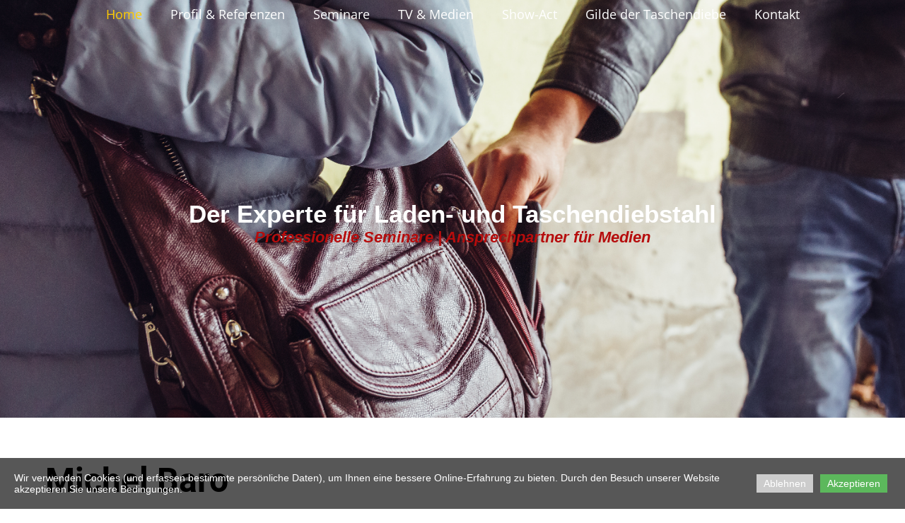

--- FILE ---
content_type: text/html; charset=utf-8
request_url: https://www.klaukunst.de/Seminar-Warenschutz/
body_size: 10244
content:

<!DOCTYPE html>
<html lang="de">
<head>
	<script type="text/javascript">
				(function(d) {
			var ciCollectedCookies = [];
			var cookieDesc =
				Object.getOwnPropertyDescriptor(Document.prototype, 'cookie') ||
				Object.getOwnPropertyDescriptor(HTMLDocument.prototype, 'cookie');

			var storage = null;
			function checkStorage() {
				if (storage === null) {
					var whitelist = ['__cookie_law__', 'PHPSESSID'];
					var cookies = JSON.parse(localStorage.getItem('allowedCookies') || '[]');
					cookies = cookies.map(cookie => {
						if (cookie.indexOf('*') >= 0) {
							return new RegExp(cookie.replace('*', '.+'));
						}
						return cookie;
					});
					storage = [].concat.apply(whitelist, cookies);
				}
				return storage;
			}
			d.cookieIsAllowed = function (c) {
				var cookie_law = document.cookie.match(/(?:^|;\ *)__cookie_law__=(\d+)/);
				if (cookie_law !== null) {
					cookie_law = parseInt(cookie_law[1]);
				}
				// Only if cookie accept enabled
				if (cookie_law == 2) {
					var all = checkStorage();
					for (const idx in all) {
						if (all[idx] instanceof RegExp && all[idx].test(c)) return true;
						if (all[idx] === c) return true;
					}
				}
				return false;
			}

			if (cookieDesc && cookieDesc.configurable) {
				Object.defineProperty(d, 'cookie', {
					get: function() {
						return cookieDesc.get.call(d);
					},
					set: function(val) {
						if (val.indexOf('__cookie_law__') >= 0) {
							cookieDesc.set.call(d, val);
							return;
						}

						var cookie_law = document.cookie.match(/(?:^|;\ *)__cookie_law__=(\d+)/);
						if (cookie_law !== null) {
							cookie_law = parseInt(cookie_law[1]);
						}

						// Only if cookie accept enabled
						if (cookie_law == 2) {
							var c = val.split('=')[0];
							// cookie marked for removal
							if (val[0] === '!') cookieDesc.set.call(d, val.slice(1));
							else if (d.cookieIsAllowed(c)) cookieDesc.set.call(d, val);
						}
						else if (cookie_law === null && ciCollectedCookies.indexOf(val) < 0) {
							ciCollectedCookies.push(val);
						}
					}
				});
			}
			d.cookieChangedCategories = function (cookieLaw, allowedCookies = []) {
				if (window.gtag) {
					var opts = {
						'ad_storage': !!cookieLaw && (!Array.isArray(allowedCookies) || allowedCookies.indexOf('gtag:ad_storage') >= 0) ? 'granted' : 'denied',
						'ad_user_data': !!cookieLaw && (!Array.isArray(allowedCookies) || allowedCookies.indexOf('gtag:ad_user_data') >= 0) ? 'granted' : 'denied',
						'ad_personalization': !!cookieLaw && (!Array.isArray(allowedCookies) || allowedCookies.indexOf('gtag:ad_personalization') >= 0) ? 'granted' : 'denied',
						'analytics_storage': !!cookieLaw && (!Array.isArray(allowedCookies) || allowedCookies.indexOf('gtag:analytics_storage') >= 0) ? 'granted' : 'denied',
					};
					gtag('consent', 'update', opts);
					if (!!cookieLaw && Array.isArray(allowedCookies) && Object.values(opts).indexOf('granted') >= 0) {
						allowedCookies = allowedCookies.concat(['DSID','test_cookie','ar_debug','IDE','FPLC','_ga','_gac_*','_gid','_gat*','__utma','__utmb','__utmc','__utmt','__utmz','__utmv','AMP_TOKEN','FPID','GA_OPT_OUT','_ga_*','_dc_gtm_*','_gaexp','_gaexp_rc','_opt_awcid','_opt_awmid','_opt_awgid','_opt_awkid','_opt_utmc']);
					}
				}
				if (Array.isArray(allowedCookies)) {
					localStorage.setItem('allowedCookies', JSON.stringify(allowedCookies));
				}

				document.cookie = '__cookie_law__=' + (2) + '; path=/; expires=Mon, 24 Aug 2026 20:55:26 GMT';

				var items = ciCollectedCookies;
				ciCollectedCookies = [];
				items.forEach(function (item) {
					d.cookie = item;
				})
			}
		})(document);
			</script>
	<meta http-equiv="content-type" content="text/html; charset=utf-8" />
	<title>Seminar Warenschutz</title>
	<base href="https://www.klaukunst.de/" />
	<link rel="canonical" href="https://www.klaukunst.de/Seminar-Warenschutz/" />
	
		<link rel="alternate" hreflang="de-de" href="https://www.klaukunst.de/" />
		<link rel="alternate" hreflang="x-default" href="https://www.klaukunst.de/" />
			<link rel="alternate" hreflang="en-us" href="https://www.klaukunst.de/en/" />
		
						<meta name="viewport" content="width=device-width, initial-scale=1" />
					<meta name="description" content="Als Experte für Prävention Ladendiebstahl liegt mein Schwerpunkt in der Verhaltenserkennung [Awarenes-Training], sodass TäterInnen bereits im Vorfeld erkannt werden können. Als Coach und Sicherheitsberater werden Seminare für Ihre MitarbeiterInnen im Einzelhandel angeboten. Nutzen Sie meine langjährige Praxiserfahrung in diesem Deliktsbereich um eine Vermeidung bzw. Reduzierung von Fallzahlern zu erreichen und vorbeugend tätig zu werden." />
			<meta name="keywords" content="Taschendiebstahl,Trickdiebstahl,Home,Handgepäck,diebstahl,Ladendiebstahl,dozent,referent,schulungen,referate,ausbilder,bühne,show,act,bühnendieb,hütchenspiel,klauen,sicherheit,prävention,gefängnis,tricks,langfinger,einzelhandel,sicherheitsdienst,öpnv,gastro,messe,hotel,flughafen,bahn,restaurant,tv,experte,fachmann,michel,baro,medien" />
			
	<!-- Facebook Open Graph -->
		<meta property="og:title" content="Seminar Warenschutz" />
			<meta property="og:description" content="Als Experte für Prävention Ladendiebstahl liegt mein Schwerpunkt in der Verhaltenserkennung [Awarenes-Training], sodass TäterInnen bereits im Vorfeld erkannt werden können. Als Coach und Sicherheitsberater werden Seminare für Ihre MitarbeiterInnen im Einzelhandel angeboten. Nutzen Sie meine langjährige Praxiserfahrung in diesem Deliktsbereich um eine Vermeidung bzw. Reduzierung von Fallzahlern zu erreichen und vorbeugend tätig zu werden." />
			<meta property="og:image" content="https://www.klaukunst.de/gallery/Ladendiebstahl-1.jpg" />
			<meta property="og:type" content="article" />
			<meta property="og:url" content="https://www.klaukunst.de/Seminar-Warenschutz/" />
		<!-- Facebook Open Graph end -->

		<meta name="generator" content="Easypage" />
			<script src="js/common-bundle.js?ts=20250829205526" type="text/javascript"></script>
	<script src="js/a189c6e491ce0043efa1616ef3d87403-bundle.js?ts=20250829205526" type="text/javascript"></script>
	<link href="css/common-bundle.css?ts=20250829205526" rel="stylesheet" type="text/css" />
	<link href="css/a189c6e491ce0043efa1616ef3d87403-bundle.css?ts=20250829205526" rel="stylesheet" type="text/css" id="wb-page-stylesheet" />
	<meta name="undefined" content="Taschendiebstahl, Ladendiebstahl, Schutz, Seminar, Schulung, Dozent, Referent, Sicherheit, Polizei, Fahndung, erkennen, warenhaus, Center, öpnv, schutz, warenverlust, prävention, Detektive, Warenhaus, Schaden, Langfinger, Michael, Geister, michel, baro, Trickdiebstahl, Handgepäckdiebstahl, geschäft, center, management, grossveranstaltung, schutz, erkennen, verhalten, Experte, tv, medien, social, media," /><link rel="apple-touch-icon" type="image/png" sizes="120x120" href="gallery/favicons/favicon-120x120.png"><link rel="icon" type="image/png" sizes="120x120" href="gallery/favicons/favicon-120x120.png"><link rel="apple-touch-icon" type="image/png" sizes="152x152" href="gallery/favicons/favicon-152x152.png"><link rel="icon" type="image/png" sizes="152x152" href="gallery/favicons/favicon-152x152.png"><link rel="apple-touch-icon" type="image/png" sizes="180x180" href="gallery/favicons/favicon-180x180.png"><link rel="icon" type="image/png" sizes="180x180" href="gallery/favicons/favicon-180x180.png"><link rel="icon" type="image/png" sizes="192x192" href="gallery/favicons/favicon-192x192.png"><link rel="apple-touch-icon" type="image/png" sizes="60x60" href="gallery/favicons/favicon-60x60.png"><link rel="icon" type="image/png" sizes="60x60" href="gallery/favicons/favicon-60x60.png"><link rel="apple-touch-icon" type="image/png" sizes="76x76" href="gallery/favicons/favicon-76x76.png"><link rel="icon" type="image/png" sizes="76x76" href="gallery/favicons/favicon-76x76.png"><link rel="icon" type="image/png" href="gallery/favicons/favicon.png">
	<script type="text/javascript">
	window.useTrailingSlashes = true;
	window.disableRightClick = false;
	window.currLang = 'de';
</script>
		
	<!--[if lt IE 9]>
	<script src="js/html5shiv.min.js"></script>
	<![endif]-->

		<script type="text/javascript">
		$(function() {
			if (window.gtag) {
				window.gtag('consent', 'default', {
					'ad_storage': document.cookieIsAllowed('gtag:ad_storage') ? 'granted' : 'denied',
					'ad_user_data': document.cookieIsAllowed('gtag:ad_user_data') ? 'granted' : 'denied',
					'ad_personalization': document.cookieIsAllowed('gtag:ad_personalization') ? 'granted' : 'denied',
					'analytics_storage': document.cookieIsAllowed('gtag:analytics_storage') ? 'granted' : 'denied',
					'wait_for_update': 500
				});
			}

			
			var cookie_law = document.cookie.match(/(?:^|;\ *)__cookie_law__=(\d+)/);
			if (cookie_law !== null) {
				cookie_law = parseInt(cookie_law[1]);
			}
			if (cookie_law !== 2 || 0) {
				var block = $('<div>')
					.addClass('wb_cookie_policy')
					.css({
						backgroundColor: "rgba(0, 0, 0, 0.66)",
						minHeight: "%"					});
				let policyMessage = $('<div class="policy-message">')
						.html("<p>Wir verwenden Cookies (und erfassen bestimmte pers&ouml;nliche Daten), um Ihnen eine bessere Online-Erfahrung zu bieten. Durch den Besuch unserer Website akzeptieren Sie unsere Bedingungen.<\/p>\n")
						.css({
							color: "#ffffff",
							fontFamily: "Arial,Helvetica,sans-serif",
							fontSize: 14						});
				var btnWrapper = $('<div class="policy-button">');

									policyMessage.appendTo(block);
					btnWrapper.appendTo(block);
				
				var cookiePolicyButtonText = "Akzeptieren";
				var cookiePolicyRejectButtonText = "Ablehnen";
				var cookiePolicyCustomizeButtonText = "Anpassen";
				var cookiePolicyList = [];
				if (window.gtag) {
					cookiePolicyList = cookiePolicyList.concat([{"displayName":"Google Ad Storage","name":"gtag:ad_storage","description":"Erm\u00f6glicht das Speichern von werbebezogenen Cookies wie Cookies (Web) oder Ger\u00e4te-IDs (Apps)","necessary":false},{"displayName":"Google-Benutzerdaten","name":"gtag:ad_user_data","description":"Legt die Einwilligung f\u00fcr das Senden von Nutzerdaten zu Online-Werbezwecken an Google fest.","necessary":false},{"displayName":"Google Personalization","name":"gtag:ad_personalization","description":"Legt die Einwilligung f\u00fcr personalisierte Anzeigen fest","necessary":false},{"displayName":"Google Analytics Storage","name":"gtag:analytics_storage","description":"Erm\u00f6glicht das Speichern von analysebezogenen Cookies (Web) oder Ger\u00e4te-IDs (Apps) im Zusammenhang mit Analysen, z. B. der Besuchsdauer.","necessary":false}]);
				}
				if (cookiePolicyList && cookiePolicyList.length) {
					var modalHeader = $('<div>').addClass('modal-header')
						.append(
							$('<button>').addClass('close').attr('data-dismiss', 'modal').append(
								$('<span aria-hidden="true">&times;</span>')
							)
						).append(
							$('<h4>').text(cookiePolicyCustomizeButtonText)
						);
					var modalContent = $('<div>').addClass('modal-body').css({maxHeight: '80vh', overflow: 'auto'});

					cookiePolicyList.map(function (cookie) {
							modalContent.append(
								$('<div>')
									.attr('data-cookies', cookie.name)
									.addClass('checkbox material-switch')
									.append(
										$('<input>')
											.attr('id', 'cookie' + cookie.name)
											.attr('type', 'checkbox')
											.attr('value', 1)
											.attr('checked', true)
											.attr('name', cookie.name)
											.attr('disabled', cookie.necessary ? true : null)
									)
									.append($('<label>')
										.attr('for', 'cookie' + cookie.name)
									)
									.append(
										$('<div>')
											.addClass('text-left material-switch-label')
											.append(
												$('<div>')
													.css({display: 'inline-block', textAlign: 'left'})
													.append(cookie.name ?
														$('<b>')
															.text(cookie.displayName ? cookie.displayName : cookie.name)
															.append(cookie.necessary ? '<i class="fa fa-asterisk" style="color: red;margin-left: 0.5em;font-size: 0.7em;vertical-align: super;" aria-hidden="true"></i>' : '')
														: ''
													)
													.append(cookie.description ? $('<p>').addClass('small').html(cookie.description) : '')
											)
									)
							);
					});
					var modalFooter = $('<div>').addClass('modal-footer').append(
						$('<button type="submit" class="btn btn-primary"></button>')
							.text(cookiePolicyButtonText)
					);
					var modal = $('<div>').addClass('modal cookie-policy-modal fade').attr('role', 'dialog').append(
						$('<div>').addClass('modal-dialog modal-md').attr('role', 'document').append(
							$('<form id="customCookiesForm">').addClass('modal-content form-horizontal')
								.append(modalHeader)
								.append(modalContent)
								.append(modalFooter)
								.submit(function (e) {
									e.preventDefault();

									var names = cookiePolicyList.filter(cookie => cookie.necessary).map(function (field) {
										return field.name.split(',').map(function (item) { return item.trim(); });
									}).flat();

									var selectedNames = $(e.target).serializeArray().map(function (field) {
										if (typeof field.name === 'string') {
											return field.name.split(',').map(function (item) { return item.trim(); });
										}
										return field.name;
									}).flat();

									if (document.cookieChangedCategories) {
										document.cookieChangedCategories(1, names.concat(selectedNames));
									}

									modal.modal('hide');
									modal.on('hidden.bs.modal', function () {
										block.remove();
									});

									document.location.reload();
									return false;
								})
						)
					).appendTo('body');
				}

				if (cookiePolicyRejectButtonText) {
				$('<button>')
						.attr({type: 'button'})
						.css({
							backgroundColor: "#cccccc",
							color: "#ffffff",
							fontFamily: "Arial,Helvetica,sans-serif",
							fontSize: 14,
							marginRight: '5px',
							marginLeft: '5px'
						})
						.text(cookiePolicyRejectButtonText)
						.on('click', function() {
							if (cookiePolicyList && cookiePolicyList.length && cookiePolicyCustomizeButtonText) {
								var names = cookiePolicyList.filter(cookie => cookie.necessary).map(function (field) {
									return field.name.split(',').map(function (item) { return item.trim(); });
								}).flat();
								// Save only required cookies
								if (document.cookieChangedCategories) document.cookieChangedCategories(1, names);
							} else {
								// Save no cookies
								if (document.cookieChangedCategories) document.cookieChangedCategories(0, []);
							}

							block.remove();
							document.location.reload();
						})
						.appendTo(btnWrapper);
				}

				if (cookiePolicyList && cookiePolicyList.length && cookiePolicyCustomizeButtonText) {
					$('<button>')
						.attr({type: 'button'})
						.css({
							backgroundColor: "#5cb85c",
							color: "#ffffff",
							fontFamily: "Arial,Helvetica,sans-serif",
							fontSize: 14,
							marginRight: '5px',
							marginLeft: '5px'
						})
						.text(cookiePolicyCustomizeButtonText)
						.on('click', function () {
							modal.modal('toggle');
						})
						.appendTo(btnWrapper);
				}

				if (cookiePolicyButtonText) {
					$('<button>')
						.attr({type: 'button'})
						.css({
							backgroundColor: "#5cb85c",
							color: "#ffffff",
							fontFamily: "Arial,Helvetica,sans-serif",
							fontSize: 14,
							marginRight: '5px',
							marginLeft: '5px'
						})
						.text(cookiePolicyButtonText)
						.on('click', function () {
							if ($('#customCookiesForm').length) {
								$('#customCookiesForm').submit();
								return;
							}

							if (document.cookieChangedCategories) {
								document.cookieChangedCategories(1, ['*']);
							}

							block.remove();
							document.location.reload();
						})
						.appendTo(btnWrapper);
				}

				$(document.body).append(block);

                if (block.height() >= $(window).height() * 0.4) {
                    block.addClass('center');
                }
			}
		});
	</script>
		<script type="text/javascript">
		$(function () {
});    </script>
</head>


<body class="site site-lang-de " ><div id="wb_root" class="root wb-layout-vertical"><div class="wb_sbg"></div><div id="wb_header_a189c6e491ce0043efa1616ef3d87403" class="wb_element wb-layout-element" data-plugin="LayoutElement"><div class="wb_content wb-layout-vertical"><div id="a18dc3215225007c5d15b12b24d5aa7e" class="wb_element wb-layout-element" data-plugin="LayoutElement"><div class="wb_content wb-layout-vertical"><div id="a189c6e466fd3c3a4ebe144d17230390" class="wb_element wb-layout-element" data-plugin="LayoutElement"><div class="wb_content wb-layout-vertical"><div id="a18ddb8dffe8008f8891537e623ca196" class="wb_element wb-layout-element" data-plugin="LayoutElement"><div class="wb_content wb-layout-horizontal"><div id="a189c6e466fd392c082e40fc23f10d5e" class="wb_element wb-menu wb-prevent-layout-click wb-menu-mobile" data-plugin="Menu"><a class="btn btn-default btn-collapser"><span class="icon-bar"></span><span class="icon-bar"></span><span class="icon-bar"></span></a><ul class="hmenu" dir="ltr"><li class="wb_this_page_menu_item active"><a href="https://www.klaukunst.de/">Home</a></li><li><a href="Profil-Referenzen/">Profil &amp; Referenzen</a></li><li><a href="Seminare/">Seminare</a><ul><li><a href="Ladendiebstahl/">Ladendiebstahl</a></li><li><a href="Taschendiebstahl/">Taschendiebstahl</a><ul><li><a href="ÖPNV-Bahnhof-Airport/">ÖPNV | Bahnhof | Airport</a></li><li><a href="Gastro-Hotels-Messen/">Gastro | Hotels | Messen</a></li><li><a href="Sport-Konzerte-Feste/">Sport | Konzerte | Feste</a></li><li><a href="Einzelhandel-Discounter/">Einzelhandel | Discounter</a></li></ul></li></ul></li><li><a href="TV-und-Medien/">TV &amp; Medien</a></li><li><a href="Show-Act/">Show-Act</a></li><li><a href="Gilde-der-ehrlichen-Taschendiebe/">Gilde der Taschendiebe</a></li><li><a href="Kontakt/">Kontakt</a></li></ul><div class="clearfix"></div></div></div></div><div id="a189c6e466fd3dc597e82ac2055e0847" class="wb_element wb_text_element" data-plugin="TextArea" style=" line-height: normal;"><h2 class="wb-stl-heading2" style="text-align: center;"><span style="color:rgba(255,255,255,1);"><strong>Der Experte für Laden- und Taschendiebstahl</strong></span></h2>

<h3 class="wb-stl-heading3" style="text-align: center;"><span style="color:#b60d0d;"><em><b>Professionelle Seminare | Ansprechpartner für Medien </b></em></span></h3>
</div></div></div></div></div></div></div><div id="wb_main_a189c6e491ce0043efa1616ef3d87403" class="wb_element wb-layout-element" data-plugin="LayoutElement"><a name="main" class="wb_anchor"></a><div class="wb_content wb-layout-vertical"><div id="a189c6e466fd3e94b856e19d86ba603b" class="wb_element wb-layout-element" data-plugin="LayoutElement"><div class="wb_content wb-layout-vertical"><div id="a189c6e466fd3fb47a27f6876fc3c7b6" class="wb_element wb-layout-element" data-plugin="LayoutElement"><div class="wb_content wb-layout-horizontal"><div id="a18dc773265c00f8404304ae1195c7b6" class="wb_element wb-layout-element" data-plugin="LayoutElement"><div class="wb_content wb-layout-vertical"><div id="a18dc7945caf009282897b2d02795873" class="wb_element wb-layout-element" data-plugin="LayoutElement"><div class="wb_content wb-layout-horizontal"></div></div><div id="a18dc774adfd007263815578ae807c7e" class="wb_element wb_text_element" data-plugin="TextArea" style=" line-height: normal;"><h4 class="wb-stl-custom25">  Michel Baro  </h4>

<h4 class="wb-stl-custom25"><span style="color:#b60d0d;"><strong><span style="font-size:26px;">    Sicherheitsexperte</span></strong></span></h4>
</div><div id="a18dc772dd71002acd47a9d563514950" class="wb_element wb-layout-element" data-plugin="LayoutElement"><div class="wb_content wb-layout-horizontal"><div id="a18dc772dd7101d056d3e3a3b1098021" class="wb_element wb_element_picture wb-anim wb-anim-zoom-in" data-plugin="Picture" title="Michel Baro"><div class="wb_picture_wrap"><div class="wb-picture-wrapper"><img loading="lazy" alt="Michel Baro" src="gallery/micha-bild-1.jpg?ts=1756493726"></div></div></div><div id="a18dc772dd7200577849254bf0029b5f" class="wb_element wb_text_element" data-plugin="TextArea" style=" line-height: normal;"><h5 class="wb-stl-subtitle" style="text-align: justify;">Langjährige polizeiliche Berufserfahrung im Deliktsbereich Diebstahl mit über 1.000 Festnahmen. Als Experte für Laden- und Taschendiebstahl liegt mein Schwerpunkt auf der präventiven Verhaltenserkennung (Awarenes-Training), sodass TäterInnen bereits im Vorfeld identifiziert werden können. Als Praxisausbilder und Sicherheitsberater schule ich Ihre MitarbeiterInnen zur Reduktion von Warendiebstahl und Kundenschutz. Zielgruppen meiner Schulungen sind MitarbeiterInnen- und Sicherheitsdienste im Einzelhandel, Sicherheitsdienste im öffentlichen Personenverkehr und Veranstaltungen, sowie Personal im Hotelgewerbe und gastronomischen Betrieben. Bei erkannten Hotspots in Ihrem Bereich stehe ich Ihnen beratend und unterstützend zur Seite. Meine Schulungen werden individuell Ihren Bedürfnissen angepasst.</h5>
</div></div></div></div></div></div></div></div></div><div id="a189c6e466fd5427985db18575a6d41c" class="wb_element wb-layout-element" data-plugin="LayoutElement"><div class="wb_content wb-layout-vertical"><div id="a18c274fc26900e70e521b2d2ace9ac9" class="wb_element wb-anim wb-anim-zoom-in" data-plugin="Button"><a class="wb_button" href="gallery/SR3-Interview-Michel-Baro-Klaukunst.mp3" title="Radiointerview SR3 vom 02.12.023" target="_blank"><span>Radiointerview SR3 | 02.12.2023 - Tipps gegen Taschendiebe zur Weihnachtszeit</span></a></div><div id="a189c6e466fd55b7a992f50129dcd4f6" class="wb_element wb-layout-element" data-plugin="LayoutElement"><div class="wb_content wb-layout-horizontal"><div id="a18dcace41f400273acd91ad69f72afe" class="wb_element wb-layout-element" data-plugin="LayoutElement"><div class="wb_content wb-layout-vertical"><div id="a18dc7a0b8c5001799e62e7f9c5c1d80" class="wb_element" data-plugin="Blog"><div class="wb-blog"><a name="wbb1" class="wb_anchor"></a><div style="margin-bottom: 15px;">
	<a class="btn btn-default" href="/#wbb1">‹ Zurück</a>
</div>
<div itemscope itemtype="https://schema.org/BlogPosting"><meta itemprop="dateModified" content="2024-02-21T09:50:27+01:00" /><meta itemprop="datePublished" content="2020-04-07T16:32:00+02:00" /><meta itemprop="headline" content="Seminar Warenschutz" /><link itemprop="image" href="https://www.klaukunst.de/gallery/Ladendiebstahl-1.jpg" /><link itemprop="mainEntityOfPage" href="https://www.klaukunst.de/Seminar-Warenschutz/" /><div itemprop="keywords" itemscope itemtype="https://schema.org/DefinedTerm"><meta itemprop="termCode" content="Coaching" /><link itemprop="inDefinedTermSet" href="https://www.klaukunst.de/Coaching/" /></div></div><div style="overflow: hidden;">
	<p class="wb-stl-normal" style="text-align: justify;">Als Experte f&uuml;r Pr&auml;vention Ladendiebstahl liegt mein Schwerpunkt in der Verhaltenserkennung [Awarenes-Training], sodass T&auml;terInnen bereits im Vorfeld erkannt werden k&ouml;nnen. Als Coach und Sicherheitsberater werden Seminare f&uuml;r Ihre MitarbeiterInnen im Einzelhandel angeboten. Nutzen Sie meine langj&auml;hrige Praxiserfahrung in diesem Deliktsbereich um eine Vermeidung bzw. Reduzierung von Fallzahlern zu erreichen und vorbeugend t&auml;tig zu werden.</p>

<p class="wb-stl-normal">&nbsp;</p>

<p class="wb-stl-normal"><img height="163" src="gallery_gen/5a62adf31ae4a30bff182c3da8dc5294_fit.jpg" width="245" /></p>

<p class="wb-stl-normal">&nbsp;</p>

<p class="wb-stl-normal" style="text-align: justify;">Ladendiebstahl im station&auml;ren Einzelhandel begr&uuml;ndet j&auml;hrlich einen erheblichen Verlust von ca. 4 Milliarden Euro. Die Polizei registrierte im Vergleich zu 2021 einen Anstieg von &uuml;ber 30% im Deliktsfeld Ladendiebstahl Ihre MitarbeiterInnen werden nicht nur f&uuml;r das Thema sensibilisiert, sondern werden verhaltenssicher gegen&uuml;ber mutma&szlig;lichen T&auml;terInnen auftreten und ein rechtssicheres Verhalten an den Tag legen k&ouml;nnen. Ihre MitarbeiterInnen gewinnen durch das Seminar an Sicherheit, Erkennen durch Ihr gest&auml;rktes Aufmerksamkeitsbewusstsein mutma&szlig;liche LadendiebInnen im Fr&uuml;hstadium und k&ouml;nnen lageangepasst und rechtssicher die Stresssituationen abarbeiten, sodass langfristig eine Verringerung von Inventurdifferenzen gegeben ist.</p>

<p class="wb-stl-normal" style="text-align: justify;">&nbsp;</p>

<p class="wb-stl-normal" style="text-align: justify;"><a data-_="Link" href="Seminare/" title="Klaukunst :: Seminare"><img height="44" src="gallery_gen/168f121837f8732aa78deadb8510ebf0_fit.jpg" width="232" /></a></p>
</div>
</div></div><div id="a18dcaceccfd003f280608cf3a690e53" class="wb_element wb_text_element" data-plugin="TextArea" style=" line-height: normal;"><h4 class="wb-stl-custom25">Social Media</h4>
</div><div id="a18dcacf4e3800b157c20b96a1996c75" class="wb_element wb-layout-element" data-plugin="LayoutElement"><div class="wb_content wb-layout-horizontal"><div id="a18dcacf4e3801850476a32742b6fc5f" class="wb_element wb-layout-element" data-plugin="LayoutElement"><div class="wb_content wb-layout-vertical"><div id="a18dca9da400008476923b5db9b7d936" class="wb_element wb_text_element" data-plugin="TextArea" style=" line-height: normal;"><p class="wb-stl-custom17" style="text-align: justify;">Michel Baro findet Ihr natürlich auch im Social Media. Entdecken Sie die aufschlussreiche Welt von Michel Baro, dem Social Media Experten von Klaukunst.de'. Unser Fokus liegt auf Dienstleistungen rund um das Thema Taschen- und Trickdiebstahl. Besucht mein Profil und werdet Teil unserer Gemeinschaft auf Facebook, Instagram, X, YouTube und TikTok. Lassen Sie sich von unserem Ideenreichtum inspirieren und erfahren Sie, wie Langfinger mit neuen Tricks für Gefahren sorgen. Wir decken die raffiniertesten Methoden der Taschendiebe auf und aktualisieren Sie regelmäßig über die Suche nach diesen Taschen- und Trickdieben. Meine Mission ist es, das Bewusstsein in ganz Deutschland und Europa zu schärfen. Wir legen ein besonderes Augenmerk auf die stark frequentierten Touristengebiete Europas, wo professionelle Täter am häufigsten aktiv sind. Abonnieren Sie uns und begleiten Sie Michel Baro auf seiner Reise durch die Schattenwelt der Taschendiebstähle - folgen Sie uns, um keinen Beitrag zu verpassen! Teilen Sie Ihre Gedanken und Kommentare mit uns und helfen Sie dabei, eine aufgeklärte Community zu bilden. Zusammen können wir gegen die trickreiche Vorgehensweise dieser Täterinnen und Täter vorgehen!</p>
</div></div></div><div id="a18dcacf4e3802815f44b361a480d2c6" class="wb_element wb-layout-element" data-plugin="LayoutElement"><div class="wb_content wb-layout-vertical"><div id="a18dcaccfe99007b610d31420d3dab8e" class="wb_element" data-plugin="tiktok"><div id="a18dcaccfe99007b610d31420d3dab8e_tiktok_video" style="width: 100%"></div>
<script>
	var finalGroupId = '';
	try {
		finalGroupId = (new URL(https://www.tiktok.com/@klaukunst)).toString();
	} catch (e) {};
	var url = new URL('https://www.tiktok.com/oembed');
	url.searchParams.append('url', finalGroupId);
    fetch(url.toString())
        .then(function (r) {
            return r.json();
        })
        .then(function (value) {
            let cont = $('#a18dcaccfe99007b610d31420d3dab8e_tiktok_video');
            let timer = null;
            const observer = new MutationObserver(function () {
                if (cont.find('iframe').get(0)) {
                    if (timer) clearTimeout(timer);
                    timer = setTimeout(function () {
                        if (('a18dcaccfe99007b610d31420d3dab8e_loaded_deferred' in window) && window.a18dcaccfe99007b610d31420d3dab8e_loaded_deferred && window.a18dcaccfe99007b610d31420d3dab8e_loaded_deferred.state() !== 'resolved') {
                            window.a18dcaccfe99007b610d31420d3dab8e_loaded_deferred.resolve();
                            observer.disconnect();
                        }
                    }, 2000);
                }
            });
            observer.observe(cont.get(0), {
                childList: true,
                subtree: true
            });
            $('#a18dcaccfe99007b610d31420d3dab8e_tiktok_video').html(value.html)
        });

</script>

</div></div></div></div></div><div id="a18dd4a75f400026c2eb8ac20f70c033" class="wb_element wb-layout-element" data-plugin="LayoutElement"><div class="wb_content wb-layout-vertical"><div id="a18dd4a75f41006f846d13394fe16b68" class="wb_element wb_text_element" data-plugin="TextArea" style=" line-height: normal;"><h1 class="wb-stl-custom42" style="text-align: center;">Experten Video-Podcast</h1>
</div><div id="a18dd4b1742100a95cc1f51b10e51c1c" class="wb_element wb_text_element" data-plugin="TextArea" style=" line-height: normal;"><p class="wb-stl-custom30" style="text-align: justify;">Giovanni Alecci und Michel Baro haben sich als Experten zusammengeschlossen und präsentieren auf ihrer <a data-_="Link" href="gallery/website experten taschendiebstahl.jpg" target="_blank" title="Internetseite Taschendiebstahl Experten">Internetseite</a> [taschendiebstahlexperten.de] spannende Video-Podcasts zum Thema Taschen- und Trickdiebstahl. Ihr könnt die Video-Podcasts auch über Social Media (YouTube, Facebook, X, Instagram oder TikTok) abrufen. Begleitet uns in die Welt der Taschen- und Trickdiebe und schaut hinter die Kulissen der heimlichen Zunft.</p>
</div><div id="a18dd4af91a300b2aa736f8dba70463f" class="wb_element wb-layout-element" data-plugin="LayoutElement"><div class="wb_content wb-layout-horizontal"><div id="a18dd4a75f4101daaf52a72be4295fbb" class="wb_element wb-layout-element" data-plugin="LayoutElement"><div class="wb_content wb-layout-horizontal"><div id="a18dd4a75f4102e4daea4021495dfe7d" class="wb_element wb-layout-element" data-plugin="LayoutElement"><div class="wb_content wb-layout-vertical"><div id="a18dd4a75f4103d0b661d57f7bdc6c76" class="wb_element wb_element_picture wb-anim wb-anim-zoom-in" data-plugin="Picture" title="Micael Baro"><div class="wb_picture_wrap"><div class="wb-picture-wrapper"><img loading="lazy" alt="Micael Baro" src="gallery_gen/3cdf43b00033c15ee0757a233a362a07_fit.jpg?ts=1756493726"></div></div></div><div id="a18dd4a75f41040cc8c86cb1c348a9bc" class="wb_element wb_text_element" data-plugin="TextArea" style=" line-height: normal;"><h3 class="wb-stl-custom36" style="text-align: center;"><span style="color:rgba(0,0,0,1);">Michel Baro</span></h3>
</div><div id="a18dd4a75f4106e3b379ef24c209590b" class="wb_element wb_text_element" data-plugin="TextArea" style=" line-height: normal;"><p style="text-align: center;"><span class="wb-stl-custom35">Taschendieb-Fahnder</span></p>

<p style="text-align: center;"><span class="wb-stl-custom35">Dozent und Ausbilder</span></p>

<p style="text-align: center;"><span class="wb-stl-custom35">Sicherheitsexperte</span></p>

<p style="text-align: center;"><span class="wb-stl-custom35">Hütchenspieler</span></p>
</div></div></div><div id="a18dd4a75f410720134813086ad67e67" class="wb_element wb-layout-element" data-plugin="LayoutElement"><div class="wb_content wb-layout-vertical"><div id="a18dd4a75f4108681c947c279f138714" class="wb_element wb_element_picture" data-plugin="Picture" title=""><div class="wb_picture_wrap"><div class="wb-picture-wrapper"><img loading="lazy" alt="" src="gallery_gen/08719f813289bb172f7d7c37221ceb58_fit.jpg?ts=1756493726"></div></div></div><div id="a18dd4a75f4109f984397a11b9acc801" class="wb_element wb_text_element" data-plugin="TextArea" style=" line-height: normal;"><h3 class="wb-stl-custom36" style="text-align: center;"><span style="color:rgba(0,0,0,1);">Experten-Podcast</span></h3>
</div></div></div><div id="a18dd4a75f410ccfa0f77892a0b1838d" class="wb_element wb-layout-element" data-plugin="LayoutElement"><div class="wb_content wb-layout-vertical"><div id="a18dd4a75f410d756041d6a60b9bd9d8" class="wb_element wb_element_picture wb-anim wb-anim-zoom-in" data-plugin="Picture" title="Giovanni Alecci"><div class="wb_picture_wrap"><div class="wb-picture-wrapper"><img loading="lazy" alt="Giovanni Alecci" src="gallery_gen/b153a95ca1ca67d98f746c68db3e3d94_fit.jpg?ts=1756493726"></div></div></div><div id="a18dd4a75f410e45ba99942c45602b76" class="wb_element wb_text_element" data-plugin="TextArea" style=" line-height: normal;"><h3 class="wb-stl-custom36" style="text-align: center;"><span style="color:rgba(0,0,0,1);">Giovanni Alecci</span></h3>
</div><div id="a18dd4a75f411067d99938fabe7a9aef" class="wb_element wb_text_element" data-plugin="TextArea" style=" line-height: normal;"><p style="text-align: center;"><span class="wb-stl-custom35">Show-Taschendieb</span></p>

<p style="text-align: center;"><span class="wb-stl-custom35">Show-Hacker</span></p>

<p style="text-align: center;"><span class="wb-stl-custom35">Entertainer</span></p>

<p style="text-align: center;"><span class="wb-stl-custom35">Zauberkünstler</span></p>
</div></div></div></div></div></div></div></div></div></div></div></div></div></div></div></div></div><div id="wb_footer_a189c6e491ce0043efa1616ef3d87403" class="wb_element wb-layout-element" data-plugin="LayoutElement"><div class="wb_content wb-layout-vertical"><div id="a18dd6e0742600a86e50f2ab2e881d15" class="wb_element" data-plugin="Youtube"><iframe title="YouTube video player" class="youtube-player" allowfullscreen="" data-defer-load="Youtube" data-src="//www.youtube.com/embed/jareV_bSBkg?controls=1" frameborder="0"></iframe></div><div id="a18dd72ead8e0063c71b495408322fae" class="wb_element wb-layout-element" data-plugin="LayoutElement"><div class="wb_content wb-layout-horizontal"><div id="a18dd72ead8e01e465b3e81ddda7722d" class="wb_element wb-layout-element" data-plugin="LayoutElement"><div class="wb_content wb-layout-vertical"><div id="a18dd72f7681001c4054386bf48bb06c" class="wb_element wb_text_element" data-plugin="TextArea" style=" line-height: normal;"><p class="wb-stl-custom53" style="text-align: left;">Adresse:</p>

<p class="wb-stl-custom53" style="text-align: left;">Michael Geister</p>

<p class="wb-stl-custom53" style="text-align: left;">SUP | Klaukunst</p>

<p class="wb-stl-custom53" style="text-align: left;">Marburger Straße 15</p>

<p class="wb-stl-custom53" style="text-align: left;">D- 26133 Oldenburg</p>
</div></div></div><div id="a18dd72ead8e021dcfaf0c0109f98185" class="wb_element wb-layout-element" data-plugin="LayoutElement"><div class="wb_content wb-layout-vertical"><div id="a18dd731c434003e7d92e5af71d518df" class="wb_element wb_text_element" data-plugin="TextArea" style=" line-height: normal;"><p class="wb-stl-custom53" style="text-align: center;">Weil Sie und Ihre Kunden es wert sind!</p>

<p class="wb-stl-custom53" style="text-align: center;">Mit Sicherheit für Sie!</p>

<p class="wb-stl-custom53" style="text-align: center;"> </p>

<p class="wb-stl-custom53"><a data-_="Link" href="gallery/Website - Impressum-Feb-2024.pdf" target="_blank" title="Klaukunst :: Impressum"><u>Impressum</u></a> | <u><a data-_="Link" href="gallery/Website-datenschutz.pdf" target="_blank" title="Klaukunst :: Datenschutz">Datenschutz</a></u> | <u><a data-_="Link" href="gallery/Website - Disclaimer.pdf" target="_blank" title="Klaukunst :: Disclaimer">Disclaimer</a></u></p>
</div></div></div><div id="a18dd72ead8e038f6ea2ac54a3251fd4" class="wb_element wb-layout-element" data-plugin="LayoutElement"><div class="wb_content wb-layout-vertical"><div id="a18dd6de8bde0b2f60d456d06ae85a49" class="wb_element wb-layout-element" data-plugin="LayoutElement"><div class="wb_content wb-layout-horizontal"><div id="a18dd6de8bde0ccda3b18bf9880d3c06" class="wb_element wb-layout-element" data-plugin="LayoutElement"><div class="wb_content wb-layout-horizontal"><div id="a18dd6de8bde0db2cd92ad4c18a97f0d" class="wb_element wb_element_picture" data-plugin="Picture" title="Klaukunst :: Facebook"><div class="wb_picture_wrap" style="height: 100%"><div class="wb-picture-wrapper" style="overflow: visible; display: flex"><a href="https://www.facebook.com/profile.php?id=100088570941253" title="Klaukunst :: Facebook" target="_blank"><svg xmlns="http://www.w3.org/2000/svg" width="30" height="auto" viewBox="0 0 1793.982 1793.982" style="direction: ltr; color:#ffffff"><text x="385.501415" y="1537.02" font-size="1792" fill="currentColor" style='font-family: "FontAwesome"'></text></svg></a></div></div></div><div id="a18dd6de8bde0e7462582482d0e8e08e" class="wb_element wb_element_picture" data-plugin="Picture" title="Klaukunst :: Instagram"><div class="wb_picture_wrap" style="height: 100%"><div class="wb-picture-wrapper" style="overflow: visible; display: flex"><a href="https://www.instagram.com/klaukunst.de/" title="Klaukunst :: Instagram" target="_blank"><svg xmlns="http://www.w3.org/2000/svg" width="30" height="auto" viewBox="0 0 1793.982 1793.982" style="direction: ltr; color:#ffffff"><text x="129.501415" y="1537.02" font-size="1792" fill="currentColor" style='font-family: "FontAwesome"'></text></svg></a></div></div></div><div id="a18dd6de8bde0f112801dc96250c4d60" class="wb_element wb_element_picture" data-plugin="Picture" title="Klaukunst :: YouTube"><div class="wb_picture_wrap" style="height: 100%"><div class="wb-picture-wrapper" style="overflow: visible; display: flex"><a href="https://www.youtube.com/channel/UCz2EDmEUCx0FcDkWRnqofsQ" title="Klaukunst :: YouTube" target="_blank"><svg xmlns="http://www.w3.org/2000/svg" width="30" height="auto" viewBox="0 0 1793.982 1793.982" style="direction: ltr; color:#ffffff"><text x="129.501415" y="1537.02" font-size="1792" fill="currentColor" style='font-family: "FontAwesome"'></text></svg></a></div></div></div><div id="a18dd6de8bde106000a2769603f77e92" class="wb_element wb_element_picture" data-plugin="Picture" title="Klaukunst :: TikTok"><div class="wb_picture_wrap" style="height: 100%"><div class="wb-picture-wrapper" style="overflow: visible; display: flex"><a href="https://www.tiktok.com/@klaukunst" title="Klaukunst :: TikTok" target="_blank"><svg xmlns="http://www.w3.org/2000/svg" width="30" height="auto" viewBox="0 0 1024 1024" style="direction: ltr; color:#ffffff"><text x="0" y="960" font-size="1024" fill="currentColor" style='font-family: "builder-ui-icons-plugins"'></text></svg></a></div></div></div><div id="a18dd6e5ac7900a3a50b29e9905736bf" class="wb_element wb_element_picture" data-plugin="Picture" title="Klaukunst :: X"><div class="wb_picture_wrap" style="height: 100%"><div class="wb-picture-wrapper" style="overflow: visible; display: flex"><a href="https://twitter.com/WebmasterTasch1" title="Klaukunst :: X" target="_blank"><svg xmlns="http://www.w3.org/2000/svg" width="30" height="auto" viewBox="0 0 1024 1024" style="direction: ltr; color:#ffffff"><text x="0" y="960" font-size="1024" fill="currentColor" style='font-family: "builder-ui-icons-plugins"'></text></svg></a></div></div></div></div></div></div></div></div></div></div></div><div id="wb_footer_c" class="wb_element" data-plugin="WB_Footer" style="text-align: center; width: 100%;"><div class="wb_footer"></div><script type="text/javascript">
			$(function() {
				var footer = $(".wb_footer");
				var html = (footer.html() + "").replace(/^\s+|\s+$/g, "");
				if (!html) {
					footer.parent().remove();
					footer = $("#footer, #footer .wb_cont_inner");
					footer.css({height: ""});
				}
			});
			</script></div></div></div>
<div class="wb_pswp" tabindex="-1" role="dialog" aria-hidden="true">
</div>
</div></body>
</html>




--- FILE ---
content_type: text/css
request_url: https://www.klaukunst.de/css/a189c6e491ce0043efa1616ef3d87403-bundle.css?ts=20250829205526
body_size: 16735
content:
@font-face{font-family:'IBM Plex Mono';font-style:italic;font-weight:100;src:url('fonts/custom/IBM Plex Mono/-F6rfjptAgt5VM-kVkqdyU8n1ioStndl.ttf') format('truetype')}@font-face{font-family:'IBM Plex Mono';font-style:italic;font-weight:200;src:url('fonts/custom/IBM Plex Mono/-F6sfjptAgt5VM-kVkqdyU8n1ioSGlZFhw.ttf') format('truetype')}@font-face{font-family:'IBM Plex Mono';font-style:italic;font-weight:300;src:url('fonts/custom/IBM Plex Mono/-F6sfjptAgt5VM-kVkqdyU8n1ioSflVFhw.ttf') format('truetype')}@font-face{font-family:'IBM Plex Mono';font-style:italic;font-weight:400;src:url('fonts/custom/IBM Plex Mono/-F6pfjptAgt5VM-kVkqdyU8n1ioq0g.ttf') format('truetype')}@font-face{font-family:'IBM Plex Mono';font-style:italic;font-weight:500;src:url('fonts/custom/IBM Plex Mono/-F6sfjptAgt5VM-kVkqdyU8n1ioSJlRFhw.ttf') format('truetype')}@font-face{font-family:'IBM Plex Mono';font-style:italic;font-weight:600;src:url('fonts/custom/IBM Plex Mono/-F6sfjptAgt5VM-kVkqdyU8n1ioSClNFhw.ttf') format('truetype')}@font-face{font-family:'IBM Plex Mono';font-style:italic;font-weight:700;src:url('fonts/custom/IBM Plex Mono/-F6sfjptAgt5VM-kVkqdyU8n1ioSblJFhw.ttf') format('truetype')}@font-face{font-family:'IBM Plex Mono';font-style:normal;font-weight:100;src:url('fonts/custom/IBM Plex Mono/-F6pfjptAgt5VM-kVkqdyU8n3kwq0g.ttf') format('truetype')}@font-face{font-family:'IBM Plex Mono';font-style:normal;font-weight:200;src:url('fonts/custom/IBM Plex Mono/-F6qfjptAgt5VM-kVkqdyU8n3uAL8lc.ttf') format('truetype')}@font-face{font-family:'IBM Plex Mono';font-style:normal;font-weight:300;src:url('fonts/custom/IBM Plex Mono/-F6qfjptAgt5VM-kVkqdyU8n3oQI8lc.ttf') format('truetype')}@font-face{font-family:'IBM Plex Mono';font-style:normal;font-weight:400;src:url('fonts/custom/IBM Plex Mono/-F63fjptAgt5VM-kVkqdyU8n5ig.ttf') format('truetype')}@font-face{font-family:'IBM Plex Mono';font-style:normal;font-weight:500;src:url('fonts/custom/IBM Plex Mono/-F6qfjptAgt5VM-kVkqdyU8n3twJ8lc.ttf') format('truetype')}@font-face{font-family:'IBM Plex Mono';font-style:normal;font-weight:600;src:url('fonts/custom/IBM Plex Mono/-F6qfjptAgt5VM-kVkqdyU8n3vAO8lc.ttf') format('truetype')}@font-face{font-family:'IBM Plex Mono';font-style:normal;font-weight:700;src:url('fonts/custom/IBM Plex Mono/-F6qfjptAgt5VM-kVkqdyU8n3pQP8lc.ttf') format('truetype')}/*! PhotoSwipe main CSS by Dmytro Semenov | photoswipe.com */
 .pswp{--pswp-bg:#000;--pswp-placeholder-bg:#222;--pswp-root-z-index:100000;--pswp-preloader-color:rgba(79, 79, 79, 0.4);--pswp-preloader-color-secondary:rgba(255, 255, 255, 0.9);--pswp-icon-color:#fff;--pswp-icon-color-secondary:#4f4f4f;--pswp-icon-stroke-color:#4f4f4f;--pswp-icon-stroke-width:2px;--pswp-error-text-color:var(--pswp-icon-color)}.pswp{position:fixed;top:0;left:0;width:100%;height:100%;z-index:var(--pswp-root-z-index);display:none;touch-action:none;outline:0;opacity:.003;contain:layout style size;-webkit-tap-highlight-color:#fff0}.pswp:focus{outline:0}.pswp *{box-sizing:border-box}.pswp img{max-width:none}.pswp--open{display:block}.pswp,.pswp__bg{transform:translateZ(0);will-change:opacity}.pswp__bg{opacity:.005;background:var(--pswp-bg)}.pswp,.pswp__scroll-wrap{overflow:hidden}.pswp__scroll-wrap,.pswp__bg,.pswp__container,.pswp__item,.pswp__content,.pswp__img,.pswp__zoom-wrap{position:absolute;top:0;left:0;width:100%;height:100%}.pswp__img,.pswp__zoom-wrap{width:auto;height:auto}.pswp--click-to-zoom.pswp--zoom-allowed .pswp__img{cursor:-webkit-zoom-in;cursor:-moz-zoom-in;cursor:zoom-in}.pswp--click-to-zoom.pswp--zoomed-in .pswp__img{cursor:move;cursor:-webkit-grab;cursor:-moz-grab;cursor:grab}.pswp--click-to-zoom.pswp--zoomed-in .pswp__img:active{cursor:-webkit-grabbing;cursor:-moz-grabbing;cursor:grabbing}.pswp--no-mouse-drag.pswp--zoomed-in .pswp__img,.pswp--no-mouse-drag.pswp--zoomed-in .pswp__img:active,.pswp__img{cursor:-webkit-zoom-out;cursor:-moz-zoom-out;cursor:zoom-out}.pswp__container,.pswp__img,.pswp__button,.pswp__counter{-webkit-user-select:none;-moz-user-select:none;-ms-user-select:none;user-select:none}.pswp__item{z-index:1;overflow:hidden}.pswp__hidden{display:none!important}.pswp__content{pointer-events:none}.pswp__content>*{pointer-events:auto}.pswp__error-msg-container{display:grid}.pswp__error-msg{margin:auto;font-size:1em;line-height:1;color:var(--pswp-error-text-color)}.pswp .pswp__hide-on-close{opacity:.005;will-change:opacity;transition:opacity var(--pswp-transition-duration) cubic-bezier(.4,0,.22,1);z-index:10;pointer-events:none}.pswp--ui-visible .pswp__hide-on-close{opacity:1;pointer-events:auto}.pswp__button{position:relative;display:block;width:50px;height:60px;padding:0;margin:0;overflow:hidden;cursor:pointer;background:none;border:0;box-shadow:none;opacity:.85;-webkit-appearance:none;-webkit-touch-callout:none}.pswp__button:disabled{opacity:.3;cursor:auto}.pswp__icn{fill:var(--pswp-icon-color);color:var(--pswp-icon-color-secondary)}.pswp__icn{position:absolute;top:14px;left:9px;width:32px;height:32px;overflow:hidden;pointer-events:none}.pswp__icn-shadow{stroke:var(--pswp-icon-stroke-color);stroke-width:var(--pswp-icon-stroke-width);fill:none}.pswp__icn:focus{outline:0}div.pswp__img--placeholder,.pswp__img--with-bg{background:var(--pswp-placeholder-bg)}.pswp__top-bar{position:absolute;left:0;top:0;width:100%;height:60px;display:flex;flex-direction:row;justify-content:flex-end;z-index:10;pointer-events:none!important}.pswp__top-bar>*{pointer-events:auto;will-change:opacity}.pswp__button--close{margin-right:6px}.pswp__button--arrow{position:absolute;top:0;width:75px;height:100px;top:50%;margin-top:-50px}.pswp__button--arrow:disabled{display:none;cursor:default}.pswp__button--arrow .pswp__icn{top:50%;margin-top:-30px;width:60px;height:60px;background:none;border-radius:0}.pswp--one-slide .pswp__button--arrow{display:none}.pswp--touch .pswp__button--arrow{visibility:hidden}.pswp--has_mouse .pswp__button--arrow{visibility:visible}.pswp__button--arrow--prev{right:auto;left:0}.pswp__button--arrow--next{right:0}.pswp__button--arrow--next .pswp__icn{left:auto;right:14px;transform:scale(-1,1)}.pswp__button--zoom{display:none}.pswp--zoom-allowed .pswp__button--zoom{display:block}.pswp--zoomed-in .pswp__zoom-icn-bar-v{display:none}.pswp__preloader{position:relative;overflow:hidden;width:50px;height:60px;margin-right:auto}.pswp__preloader .pswp__icn{opacity:0;transition:opacity 0.2s linear;animation:pswp-clockwise 600ms linear infinite}.pswp__preloader--active .pswp__icn{opacity:.85}@keyframes pswp-clockwise{0%{transform:rotate(0deg)}100%{transform:rotate(360deg)}}.pswp__counter{height:30px;margin-top:15px;margin-inline-start:20px;font-size:14px;line-height:30px;color:var(--pswp-icon-color);text-shadow:1px 1px 3px var(--pswp-icon-color-secondary);opacity:.85}.pswp--one-slide .pswp__counter{display:none}body{background-color:#fff0}body.site:before{background:#fff0 none no-repeat scroll center top;background-size:auto auto;opacity:1}.wb_sbg{background:#fff0 none repeat-x left top}.site-lang-de .wb_cont_inner{width:360px;height:100%}.site-lang-de .wb_cont_bg{width:360px;margin-left:-180px}.site-lang-de .root{min-height:100%;height:auto}#a189c6e466fd392c082e40fc23f10d5e .btn-collapser{display:inline-block}#a189c6e466fd392c082e40fc23f10d5e{width:auto;height:auto;max-width:100%;flex:0 0 auto;text-shadow:none;box-shadow:none}#a189c6e466fd392c082e40fc23f10d5e ul{background:#2e2c2e none repeat left top}#a189c6e466fd392c082e40fc23f10d5e>ul{display:none;background-color:#2e2c2e}#a189c6e466fd392c082e40fc23f10d5e.collapse-expanded>ul{display:block;float:none;height:auto;overflow:hidden;overflow-y:auto}#a189c6e466fd392c082e40fc23f10d5e.collapse-expanded>ul>li{display:block}#a189c6e466fd392c082e40fc23f10d5e.collapse-expanded li>ul{position:static}#a189c6e466fd392c082e40fc23f10d5e.collapse-expanded li.active>ul{display:block!important}#a189c6e466fd392c082e40fc23f10d5e.collapse-expanded li.over>ul{display:block!important}#a189c6e466fd392c082e40fc23f10d5e ul,#a189c6e466fd392c082e40fc23f10d5e-det ul{border:1px none #000}#a189c6e466fd392c082e40fc23f10d5e,#a189c6e466fd392c082e40fc23f10d5e ul,#a189c6e466fd392c082e40fc23f10d5e-det ul,#a189c6e466fd392c082e40fc23f10d5e,#a189c6e466fd392c082e40fc23f10d5e ul li,#a189c6e466fd392c082e40fc23f10d5e-det ul li{text-align:center}#a189c6e466fd392c082e40fc23f10d5e,#a189c6e466fd392c082e40fc23f10d5e ul[dir="rtl"],#a189c6e466fd392c082e40fc23f10d5e-det ul[dir="rtl"],#a189c6e466fd392c082e40fc23f10d5e,#a189c6e466fd392c082e40fc23f10d5e ul[dir="rtl"] li,#a189c6e466fd392c082e40fc23f10d5e-det ul[dir="rtl"] li{text-align:center}#a189c6e466fd392c082e40fc23f10d5e,#a189c6e466fd392c082e40fc23f10d5e ul li ul,#a189c6e466fd392c082e40fc23f10d5e ul li ul a,#a189c6e466fd392c082e40fc23f10d5e-det ul li ul,#a189c6e466fd392c082e40fc23f10d5e-det ul li ul a{text-align:center!important}#a189c6e466fd392c082e40fc23f10d5e,#a189c6e466fd392c082e40fc23f10d5e ul[dir="rtl"] li ul,#a189c6e466fd392c082e40fc23f10d5e ul[dir="rtl"] li ul a,#a189c6e466fd392c082e40fc23f10d5e-det ul[dir="rtl"] li ul,#a189c6e466fd392c082e40fc23f10d5e-det ul[dir="rtl"] li ul a{text-align:center!important}#a189c6e466fd392c082e40fc23f10d5e ul[dir="rtl"] li ul,#a189c6e466fd392c082e40fc23f10d5e-det ul[dir="rtl"] li ul{padding:inherit}#a189c6e466fd392c082e40fc23f10d5e .vmenu[dir="rtl"]>li>ul,#a189c6e466fd392c082e40fc23f10d5e .hmenu[dir="rtl"]>li>ul{left:auto}#a189c6e466fd392c082e40fc23f10d5e .vmenu[dir="rtl"]>li>ul ul,#a189c6e466fd392c082e40fc23f10d5e .hmenu[dir="rtl"]>li>ul ul{left:auto;right:100%}#a189c6e466fd392c082e40fc23f10d5e ul ul,#a189c6e466fd392c082e40fc23f10d5e-det ul{background:#2e2c2e none repeat left top}#a189c6e466fd392c082e40fc23f10d5e:not(.collapse-expanded) .vmenu ul li,#a189c6e466fd392c082e40fc23f10d5e-det.vmenu:not(.collapse-expanded) ul li,#a189c6e466fd392c082e40fc23f10d5e:not(.collapse-expanded) .hmenu ul li{width:320px;max-width:320px}#a189c6e466fd392c082e40fc23f10d5e:not(.collapse-expanded) .vmenu ul li a,#a189c6e466fd392c082e40fc23f10d5e-det.vmenu:not(.collapse-expanded) ul li a,#a189c6e466fd392c082e40fc23f10d5e:not(.collapse-expanded) .hmenu ul li a{max-width:320px}#a189c6e466fd392c082e40fc23f10d5e .vmenu ul a,#a189c6e466fd392c082e40fc23f10d5e-det.vmenu:not(.collapse-expanded) ul a,#a189c6e466fd392c082e40fc23f10d5e .hmenu ul a{white-space:nowrap}#a189c6e466fd392c082e40fc23f10d5e li,#a189c6e466fd392c082e40fc23f10d5e-det li{margin:0 10px 0 10px}#a189c6e466fd392c082e40fc23f10d5e li a,#a189c6e466fd392c082e40fc23f10d5e-det li a{padding:10px 10px 10px 10px;text-transform:none;border:0 none #000;font:normal normal 18px 'Open Sans',Arial,sans-serif;text-decoration:none;color:#fff;line-height:20px;background:#fff0 none repeat left top}#a189c6e466fd392c082e40fc23f10d5e li ul li,#a189c6e466fd392c082e40fc23f10d5e-det li ul li{margin:0 10px 0 10px}#a189c6e466fd392c082e40fc23f10d5e li ul li a,#a189c6e466fd392c082e40fc23f10d5e-det li ul li a{padding:10px 10px 10px 10px;text-transform:none;border:0 none #000;font:normal normal 18px 'Open Sans',Arial,sans-serif;text-decoration:none;color:#fff;line-height:20px;background:#fff0 none repeat left top}#a189c6e466fd392c082e40fc23f10d5e li.over>a,#a189c6e466fd392c082e40fc23f10d5e li:hover>a,#a189c6e466fd392c082e40fc23f10d5e li:focus>a,#a189c6e466fd392c082e40fc23f10d5e-det li.over>a,#a189c6e466fd392c082e40fc23f10d5e-det li:hover>a,#a189c6e466fd392c082e40fc23f10d5e-det li:focus>a{border:0 none #000;font:normal normal 18px 'Open Sans',Arial,sans-serif;text-decoration:none;color:#fc0;line-height:20px;background:#fff0 none no-repeat center bottom}#a189c6e466fd392c082e40fc23f10d5e li ul li.over>a,#a189c6e466fd392c082e40fc23f10d5e li ul li:hover>a,#a189c6e466fd392c082e40fc23f10d5e li ul li:focus>a,#a189c6e466fd392c082e40fc23f10d5e-det li ul li.over>a,#a189c6e466fd392c082e40fc23f10d5e-det li ul li:hover>a,#a189c6e466fd392c082e40fc23f10d5e-det li ul li:focus>a{border:0 none #000}#a189c6e466fd392c082e40fc23f10d5e li.active>a,#a189c6e466fd392c082e40fc23f10d5e-det li.active>a{border:0 none #000;font:normal normal 18px 'Open Sans',Arial,sans-serif;text-decoration:none;color:#fc0;line-height:20px;background:#fff0 none no-repeat center bottom}#a189c6e466fd392c082e40fc23f10d5e li ul li.active>a,#a189c6e466fd392c082e40fc23f10d5e-det li ul li.active>a{border:0 none #000;font:normal normal 18px 'Open Sans',Arial,sans-serif;text-decoration:none;color:#fc0;line-height:20px;background:#fff0 none no-repeat center bottom}#a189c6e466fd392c082e40fc23f10d5e li ul li.over>a,#a189c6e466fd392c082e40fc23f10d5e li ul li:hover>a,#a189c6e466fd392c082e40fc23f10d5e li ul li:focus>a,#a189c6e466fd392c082e40fc23f10d5e-det li ul li.over>a,#a189c6e466fd392c082e40fc23f10d5e-det li ul li:hover>a,#a189c6e466fd392c082e40fc23f10d5e-det li ul li:focus>a{font:normal normal 18px 'Open Sans',Arial,sans-serif;text-decoration:none;color:#fc0;line-height:20px;background:#fff0 none no-repeat center bottom}#a189c6e466fd392c082e40fc23f10d5e:not(.collapse-expanded) .vmenu ul.open-left,#a189c6e466fd392c082e40fc23f10d5e:not(.collapse-expanded) .hmenu ul.open-left{left:auto;right:100%}#a189c6e466fd392c082e40fc23f10d5e:not(.collapse-expanded) .hmenu>li>ul.open-left{left:auto;right:0}#a18ddb8dffe8008f8891537e623ca196{width:100%;height:auto;max-width:100%;flex:1 1 auto}#a18ddb8dffe8008f8891537e623ca196>.wb_content{min-width:20px;min-height:20px;padding:0 0 111px 0;border:0 solid #000;-moz-border-radius:0;-webkit-border-radius:0;border-radius:0;justify-items:center;align-items:center;justify-content:center;align-content:center;flex-wrap:wrap;text-shadow:none;box-shadow:none}#a189c6e466fd3dc597e82ac2055e0847 p:last-child{margin-bottom:0}#a189c6e466fd3dc597e82ac2055e0847{opacity:1;width:auto;height:auto;max-width:100%;margin:20px 0 20px 0;flex:0 0 auto;text-shadow:none;box-shadow:none}#a189c6e466fd3c3a4ebe144d17230390{width:100%;height:auto;max-width:100%;flex:1 1 auto}#a189c6e466fd3c3a4ebe144d17230390>.wb_content{min-width:20px;min-height:20px;padding:0 0 111px 0;border:0 solid #000;-moz-border-radius:0;-webkit-border-radius:0;border-radius:0;justify-items:flex-start;align-items:center;justify-content:flex-start;align-content:stretch;flex-wrap:nowrap;text-shadow:none;box-shadow:none}#a18dc3215225007c5d15b12b24d5aa7e{width:100%;height:auto;max-width:100%;flex:1 1 auto}#a18dc3215225007c5d15b12b24d5aa7e>.wb_content{min-width:20px;min-height:20px;padding:0 24px 0 24px;border:0 none #000;-moz-border-radius:0 0 0 0;-webkit-border-radius:0 0 0 0;border-radius:0 0 0 0;background:#fff0 url(../gallery_gen/031a60146c9ddb64d57dacaf92dd28a2_fit.jpeg) repeat scroll center center;background-size:cover;opacity:1;justify-items:flex-start;align-items:center;justify-content:flex-start;align-content:stretch;flex-wrap:nowrap;text-shadow:none;box-shadow:none}#wb_header_a189c6e491ce0043efa1616ef3d87403{width:100%;height:auto;max-width:100%;flex:0 0 auto}#wb_header_a189c6e491ce0043efa1616ef3d87403>.wb_content{min-width:20px;min-height:20px;padding:0 0 0 0;border:0 solid #000;-moz-border-radius:0;-webkit-border-radius:0;border-radius:0;background:#2e2c2e none repeat left top;background-size:auto auto;opacity:1;justify-items:flex-start;align-items:center;justify-content:flex-start;align-content:stretch;flex-wrap:nowrap;text-shadow:none;box-shadow:none}#a18dc7945caf009282897b2d02795873{width:100%;height:auto;max-width:100%;flex:1 1 auto}#a18dc7945caf009282897b2d02795873>.wb_content{min-width:20px;min-height:20px;padding:24px 0 1px 0;border:0 solid #000;-moz-border-radius:0;-webkit-border-radius:0;border-radius:0;justify-items:center;align-items:center;justify-content:flex-start;align-content:center;flex-wrap:wrap;text-shadow:none;box-shadow:none}#a18dc774adfd007263815578ae807c7e p:last-child{margin-bottom:0}#a18dc774adfd007263815578ae807c7e{opacity:1;width:100%;height:auto;max-width:100%;flex:0 0 auto;text-shadow:none;box-shadow:none}#a18dc772dd7101d056d3e3a3b1098021{opacity:1;box-sizing:border-box;width:34.73%;height:auto;max-width:500px;margin:20px 0 20px 0;flex:0 0 auto}#a18dc772dd7101d056d3e3a3b1098021 .wb-picture-wrapper{border-radius:0 250px 250px 0;-moz-border-radius:0 250px 250px 0;-webkit-border-radius:0 250px 250px 0;border:0 none #d1d1d1}#a18dc772dd7101d056d3e3a3b1098021 img{width:100%;height:auto}#a18dc772dd7101d056d3e3a3b1098021>.wb_picture_wrap>.wb-picture-wrapper{text-shadow:none;box-shadow:none}#a18dc772dd7200577849254bf0029b5f p:last-child{margin-bottom:0}#a18dc772dd7200577849254bf0029b5f{opacity:1;width:60%;height:auto;max-width:939px;margin:0 0 0 17px;flex:0 0 auto;text-shadow:none;box-shadow:none}#a18dc772dd71002acd47a9d563514950{width:100%;height:auto;min-height:422px;max-width:100%;flex:0 0 auto}#a18dc772dd71002acd47a9d563514950>.wb_content{min-width:20px;min-height:20px;padding:5px 20px 10px 20px;border:0 none #000;-moz-border-radius:0 0 0 0;-webkit-border-radius:0 0 0 0;border-radius:0 0 0 0;background:rgb(255 255 255 / .5) none repeat scroll left top;background-size:auto auto;opacity:1;justify-items:center;align-items:center;justify-content:space-evenly;align-content:stretch;flex-wrap:nowrap;text-shadow:none;box-shadow:none}#a18dc773265c00f8404304ae1195c7b6{width:auto;height:auto;max-width:100%;flex:1 1 auto}#a18dc773265c00f8404304ae1195c7b6>.wb_content{min-width:20px;min-height:20px;padding:24px 0 0 0;border:0 solid #000;-moz-border-radius:0;-webkit-border-radius:0;border-radius:0;justify-items:flex-start;align-items:flex-start;justify-content:flex-start;align-content:stretch;flex-wrap:nowrap;text-shadow:none;box-shadow:none}#a189c6e466fd3fb47a27f6876fc3c7b6{width:100%;height:auto;max-width:1200px;flex:1 1 auto}#a189c6e466fd3fb47a27f6876fc3c7b6>.wb_content{min-width:20px;min-height:20px;padding:10px 0 10px 0;border:0 solid #000;-moz-border-radius:0;-webkit-border-radius:0;border-radius:0;justify-items:center;align-items:flex-start;justify-content:center;align-content:space-around;flex-wrap:wrap;text-shadow:none;box-shadow:none}#a189c6e466fd3e94b856e19d86ba603b{width:100%;height:auto;max-width:100%;flex:1 1 auto}#a189c6e466fd3e94b856e19d86ba603b>.wb_content{min-width:20px;min-height:20px;padding:0 24px 0 24px;border:0 solid #000;-moz-border-radius:0;-webkit-border-radius:0;border-radius:0;justify-items:flex-start;align-items:center;justify-content:flex-start;align-content:stretch;flex-wrap:nowrap;text-shadow:none;box-shadow:none}#a18c274fc26900e70e521b2d2ace9ac9{width:339px;height:74px;max-width:100%;flex:0 0 auto}#a18c274fc26900e70e521b2d2ace9ac9>.wb_button{padding:6px 16px 6px 16px}#a18c274fc26900e70e521b2d2ace9ac9 .wb_button{margin:0;width:100%;font-family:'Roboto',Arial,sans-serif;font-size:16px;line-height:22px;letter-spacing:1px;text-align:center;text-decoration:none;border:3px none #ff6940;-moz-border-radius:50px;-webkit-border-radius:50px;border-radius:50px;background-color:#159e00;min-width:20px;min-height:20px}#a18c274fc26900e70e521b2d2ace9ac9 .wb_button span{color:#fff;font-style:normal;font-weight:700;text-decoration:none}#a18c274fc26900e70e521b2d2ace9ac9 .wb_button:before{background:#fff0 none repeat left top}#a18c274fc26900e70e521b2d2ace9ac9 .wb_button:hover span{color:#fff;font-style:normal;font-weight:700;text-decoration:none}#a18c274fc26900e70e521b2d2ace9ac9 .wb_button:hover{background-color:#107a00}#a18c274fc26900e70e521b2d2ace9ac9 .wb_button:hover:before{background:#fff0 none repeat scroll left top;background-size:auto auto;opacity:1}#a18c274fc26900e70e521b2d2ace9ac9 .wb_button:active span{color:#333;font-style:normal;font-weight:700;text-decoration:none}#a18c274fc26900e70e521b2d2ace9ac9 .wb_button:active{background-color:#e6e6e6}#a18c274fc26900e70e521b2d2ace9ac9 .wb_button:active:before{background:#fff0 none repeat scroll left top;background-size:auto auto;opacity:1}#a18dc7a0b8c5001799e62e7f9c5c1d80 .wb-blog{background-color:#fff0}#a18dc7a0b8c5001799e62e7f9c5c1d80 .wb-blog-paging{text-align:center}#a18dc7a0b8c5001799e62e7f9c5c1d80 .wb-blog-list{text-align:center;justify-content:center;margin:-10px}#a18dc7a0b8c5001799e62e7f9c5c1d80 .wb-blog-item{width:260px;height:320px;padding:10px}#a18dc7a0b8c5001799e62e7f9c5c1d80 .wb-blog-item .caption{height:94px;background-color:rgb(255 255 255 / .8)}#a18dc7a0b8c5001799e62e7f9c5c1d80 .wb-blog-item .blog-item-thumbnail{padding-bottom:94px}#a18dc7a0b8c5001799e62e7f9c5c1d80 .wb-blog-item:hover .caption .title{text-decoration:underline}#a18dc7a0b8c5001799e62e7f9c5c1d80>.wb_content{width:100%}#a18dc7a0b8c5001799e62e7f9c5c1d80{width:100%;height:auto;max-width:900px;margin:0 0 40px 0;flex:1 1 auto;padding:0 0 0 0;text-shadow:none;box-shadow:none}#a18dc7a0b8c5001799e62e7f9c5c1d80>.wb-blog{padding:0 0 0 0}#a18dc7a0b8c5001799e62e7f9c5c1d80 .wb-blog-item .caption .title{font-size:24px;font-style:normal bold;font:normal bold 24px 'Roboto',Arial,sans-serif;font-family:'Roboto',Arial,sans-serif;color:#000;text-decoration:none;text-align:center;line-height:36px;text-transform:none}#a18dc7a0b8c5001799e62e7f9c5c1d80 .wb-blog-item .caption .description{font-size:16px;font-style:normal normal;font:normal normal 16px 'Roboto',Arial,sans-serif;font-family:'Roboto',Arial,sans-serif;color:#000;text-decoration:none;text-align:center;line-height:24px;text-transform:none;height:48px}#a18dcaceccfd003f280608cf3a690e53 p:last-child{margin-bottom:0}#a18dcaceccfd003f280608cf3a690e53{opacity:1;width:auto;height:auto;max-width:100%;flex:0 0 auto;text-shadow:none;box-shadow:none}#a18dca9da400008476923b5db9b7d936 p:last-child{margin-bottom:0}#a18dca9da400008476923b5db9b7d936{opacity:1;width:auto;height:auto;max-width:100%;flex:0 0 auto;text-shadow:none;box-shadow:none}#a18dcacf4e3801850476a32742b6fc5f{width:50%;height:auto;min-width:320px;max-width:100%;margin:10px 10px 10px 10px;flex:1 1 auto}#a18dcacf4e3801850476a32742b6fc5f>.wb_content{min-width:20px;min-height:20px;padding:0 0 0 0;border:0 none #000;-moz-border-radius:0 0 0 0;-webkit-border-radius:0 0 0 0;border-radius:0 0 0 0;background:#fff0 none repeat scroll left top;background-size:auto auto;justify-items:flex-start;align-items:center;justify-content:flex-start;align-content:stretch;flex-wrap:nowrap;text-shadow:none;box-shadow:none}#a18dcaccfe99007b610d31420d3dab8e{width:480px;height:525px;max-width:100%;flex:0 0 auto;text-shadow:none;box-shadow:none}#a18dcacf4e3802815f44b361a480d2c6{width:50%;height:auto;min-width:320px;max-width:100%;margin:10px 10px 10px 10px;flex:1 1 auto}#a18dcacf4e3802815f44b361a480d2c6>.wb_content{min-width:20px;min-height:20px;padding:0 0 0 0;border:0 none #000;-moz-border-radius:0 0 0 0;-webkit-border-radius:0 0 0 0;border-radius:0 0 0 0;background:#fff0 none repeat scroll left top;background-size:auto auto;justify-items:flex-start;align-items:center;justify-content:flex-start;align-content:stretch;flex-wrap:nowrap;text-shadow:none;box-shadow:none}#a18dcacf4e3800b157c20b96a1996c75{width:100%;height:auto;min-height:200px;max-width:100%;margin:0 0 14px 0;flex:1 1 auto}#a18dcacf4e3800b157c20b96a1996c75>.wb_content{min-width:20px;min-height:20px;padding:0 0 0 0;border:0 none #000;-moz-border-radius:0 0 0 0;-webkit-border-radius:0 0 0 0;border-radius:0 0 0 0;background:#fff0 none repeat scroll left top;background-size:auto auto;justify-items:center;align-items:stretch;justify-content:space-evenly;align-content:stretch;flex-wrap:nowrap;text-shadow:none;box-shadow:none}#a18dd4a75f41006f846d13394fe16b68 p:last-child{margin-bottom:0}#a18dd4a75f41006f846d13394fe16b68{opacity:1;width:auto;height:auto;max-width:100%;margin:0 0 17px 0;flex:0 0 auto;text-shadow:none;box-shadow:none}#a18dd4b1742100a95cc1f51b10e51c1c p:last-child{margin-bottom:0}#a18dd4b1742100a95cc1f51b10e51c1c{opacity:1;width:auto;height:auto;max-width:100%;margin:0 0 10px 0;flex:0 0 auto;text-shadow:none;box-shadow:none}#a18dd4a75f4103d0b661d57f7bdc6c76{opacity:1;box-sizing:border-box;width:89.27%;height:auto;min-width:120px;min-height:120px;max-width:1000px;max-height:1000px;margin:0 0 20px 0;flex:0 0 auto}#a18dd4a75f4103d0b661d57f7bdc6c76 .wb-picture-wrapper{border-radius:130.5px;-moz-border-radius:130.5px;-webkit-border-radius:130.5px;border:1px none #000}#a18dd4a75f4103d0b661d57f7bdc6c76 img{width:100%;height:auto}#a18dd4a75f4103d0b661d57f7bdc6c76>.wb_picture_wrap>.wb-picture-wrapper{text-shadow:none;box-shadow:none}#a18dd4a75f41040cc8c86cb1c348a9bc p:last-child{margin-bottom:0}#a18dd4a75f41040cc8c86cb1c348a9bc{opacity:1;width:auto;height:auto;min-width:24px;min-height:24px;max-width:100%;margin:0 0 16px 0;flex:1 1 auto;text-shadow:none;box-shadow:none}#a18dd4a75f4106e3b379ef24c209590b p:last-child{margin-bottom:0}#a18dd4a75f4106e3b379ef24c209590b{opacity:1;width:auto;height:auto;min-width:24px;min-height:24px;max-width:100%;flex:1 1 auto;text-shadow:none;box-shadow:none}#a18dd4a75f4102e4daea4021495dfe7d{width:261px;height:auto;max-width:261px;margin:20px 20px 20px 20px;flex:1 1 auto}#a18dd4a75f4102e4daea4021495dfe7d>.wb_content{min-width:20px;min-height:20px;padding:0 0 20px 0;border:0 none #000;-moz-border-radius:0 0 0 0;-webkit-border-radius:0 0 0 0;border-radius:0 0 0 0;background:#fff0 none repeat scroll left top;background-size:auto auto;justify-items:flex-start;align-items:center;justify-content:flex-start;align-content:stretch;flex-wrap:nowrap;text-shadow:none;box-shadow:none}#a18dd4a75f4108681c947c279f138714{opacity:1;box-sizing:border-box;width:100%;height:auto;min-width:120px;min-height:120px;max-width:1000px;max-height:1000px;margin:0 0 20px 0;flex:1 1 auto}#a18dd4a75f4108681c947c279f138714 .wb-picture-wrapper{border-radius:130.5px;-moz-border-radius:130.5px;-webkit-border-radius:130.5px;border:1px none #000}#a18dd4a75f4108681c947c279f138714 img{width:100%;height:auto}#a18dd4a75f4108681c947c279f138714>.wb_picture_wrap>.wb-picture-wrapper{text-shadow:none;box-shadow:none}#a18dd4a75f4109f984397a11b9acc801 p:last-child{margin-bottom:0}#a18dd4a75f4109f984397a11b9acc801{opacity:1;width:auto;height:auto;min-width:24px;min-height:24px;max-width:100%;margin:0 0 16px 0;flex:1 1 auto;text-shadow:none;box-shadow:none}#a18dd4a75f410720134813086ad67e67{width:261px;height:auto;max-width:261px;margin:20px 20px 20px 20px;flex:1 1 auto}#a18dd4a75f410720134813086ad67e67>.wb_content{min-width:20px;min-height:20px;padding:0 0 20px 0;border:0 none #000;-moz-border-radius:0 0 0 0;-webkit-border-radius:0 0 0 0;border-radius:0 0 0 0;background:#fff0 none repeat scroll left top;background-size:auto auto;justify-items:flex-start;align-items:center;justify-content:flex-start;align-content:stretch;flex-wrap:nowrap;text-shadow:none;box-shadow:none}#a18dd4a75f410d756041d6a60b9bd9d8{opacity:1;box-sizing:border-box;width:92.34%;height:auto;min-width:120px;min-height:120px;max-width:1000px;max-height:1000px;margin:0 0 20px 0;flex:0 0 auto}#a18dd4a75f410d756041d6a60b9bd9d8 .wb-picture-wrapper{border-radius:130.5px;-moz-border-radius:130.5px;-webkit-border-radius:130.5px;border:1px none #000}#a18dd4a75f410d756041d6a60b9bd9d8 img{width:100%;height:auto}#a18dd4a75f410d756041d6a60b9bd9d8>.wb_picture_wrap>.wb-picture-wrapper{text-shadow:none;box-shadow:none}#a18dd4a75f410e45ba99942c45602b76 p:last-child{margin-bottom:0}#a18dd4a75f410e45ba99942c45602b76{opacity:1;width:auto;height:auto;min-width:24px;min-height:24px;max-width:100%;margin:0 0 16px 0;flex:1 1 auto;text-shadow:none;box-shadow:none}#a18dd4a75f411067d99938fabe7a9aef p:last-child{margin-bottom:0}#a18dd4a75f411067d99938fabe7a9aef{opacity:1;width:auto;height:auto;min-width:24px;min-height:24px;max-width:100%;flex:1 1 auto;text-shadow:none;box-shadow:none}#a18dd4a75f410ccfa0f77892a0b1838d{width:261px;height:auto;max-width:261px;margin:20px 20px 20px 20px;flex:1 1 auto}#a18dd4a75f410ccfa0f77892a0b1838d>.wb_content{min-width:20px;min-height:20px;padding:0 0 20px 0;border:0 none #000;-moz-border-radius:0 0 0 0;-webkit-border-radius:0 0 0 0;border-radius:0 0 0 0;background:#fff0 none repeat scroll left top;background-size:auto auto;justify-items:flex-start;align-items:center;justify-content:flex-start;align-content:stretch;flex-wrap:nowrap;text-shadow:none;box-shadow:none}#a18dd4a75f4101daaf52a72be4295fbb{width:100%;height:auto;max-width:100%;flex:0 0 auto}#a18dd4a75f4101daaf52a72be4295fbb>.wb_content{min-width:20px;min-height:20px;padding:0 0 0 0;border:0 none #000;-moz-border-radius:0 0 0 0;-webkit-border-radius:0 0 0 0;border-radius:0 0 0 0;background:#fff0 none repeat scroll left top;background-size:auto auto;justify-items:center;align-items:flex-start;justify-content:center;align-content:space-around;flex-wrap:wrap;text-shadow:none;box-shadow:none}#a18dd4af91a300b2aa736f8dba70463f{width:100%;height:auto;max-width:100%;flex:0 0 auto}#a18dd4af91a300b2aa736f8dba70463f>.wb_content{min-width:20px;min-height:20px;padding:11px 0 5px 0;border:0 solid #000;-moz-border-radius:0;-webkit-border-radius:0;border-radius:0;background:rgb(255 255 255 / .5) none repeat scroll left top;background-size:auto auto;opacity:1;justify-items:center;align-items:center;justify-content:center;align-content:center;flex-wrap:wrap;text-shadow:none;box-shadow:none}#a18dd4a75f400026c2eb8ac20f70c033{width:100%;height:auto;max-width:100%;flex:0 0 auto}#a18dd4a75f400026c2eb8ac20f70c033>.wb_content{min-width:20px;min-height:20px;padding:11px 0 0 0;border:0 solid #000;-moz-border-radius:0;-webkit-border-radius:0;border-radius:0;background:rgb(255 255 255 / .5) none repeat scroll left top;background-size:auto auto;opacity:1;justify-items:flex-start;align-items:center;justify-content:flex-start;align-content:stretch;flex-wrap:nowrap;text-shadow:none;box-shadow:none}#a18dcace41f400273acd91ad69f72afe{width:auto;height:auto;max-width:100%;flex:1 1 auto}#a18dcace41f400273acd91ad69f72afe>.wb_content{min-width:20px;min-height:20px;padding:20px 0 0 0;border:0 solid #000;-moz-border-radius:0;-webkit-border-radius:0;border-radius:0;justify-items:flex-start;align-items:center;justify-content:flex-start;align-content:stretch;flex-wrap:nowrap;text-shadow:none;box-shadow:none}#a189c6e466fd55b7a992f50129dcd4f6{width:100%;height:auto;max-width:1200px;flex:1 1 auto}#a189c6e466fd55b7a992f50129dcd4f6>.wb_content{min-width:20px;min-height:20px;padding:20px 0 15px 0;border:0 solid #000;-moz-border-radius:0;-webkit-border-radius:0;border-radius:0;justify-items:stretch;align-items:center;justify-content:space-around;align-content:space-around;flex-wrap:wrap;text-shadow:none;box-shadow:none}#a189c6e466fd5427985db18575a6d41c{width:100%;height:auto;max-width:100%;flex:1 1 auto}#a189c6e466fd5427985db18575a6d41c>.wb_content{min-width:20px;min-height:20px;padding:0 24px 0 24px;border:0 solid #000;-moz-border-radius:0;-webkit-border-radius:0;border-radius:0;justify-items:flex-start;align-items:center;justify-content:flex-start;align-content:stretch;flex-wrap:nowrap;text-shadow:none;box-shadow:none}#wb_main_a189c6e491ce0043efa1616ef3d87403{width:100%;height:auto;max-width:100%;flex:0 0 auto}#wb_main_a189c6e491ce0043efa1616ef3d87403>.wb_content{min-width:20px;min-height:20px;padding:0 0 0 0;border:0 solid #000;-moz-border-radius:0;-webkit-border-radius:0;border-radius:0;justify-items:flex-start;align-items:center;justify-content:flex-start;align-content:stretch;flex-wrap:nowrap;text-shadow:none;box-shadow:none}#a18dd6e0742600a86e50f2ab2e881d15 iframe{width:100%;height:100%}#a18dd6e0742600a86e50f2ab2e881d15>.wb_content{width:100%;height:100%}#a18dd6e0742600a86e50f2ab2e881d15{width:100%;height:395px;max-width:999px;margin:0 0 20px 0;flex:0 0 auto;text-shadow:none;box-shadow:none}#a18dd72f7681001c4054386bf48bb06c p:last-child{margin-bottom:0}#a18dd72f7681001c4054386bf48bb06c{opacity:1;width:62.77%;height:auto;max-width:100%;margin:0 0 0 20px;flex:0 0 auto;text-shadow:none;box-shadow:none}#a18dd72ead8e01e465b3e81ddda7722d{width:32.76%;height:auto;min-width:40px;max-width:100%;margin:10px 10px 10px 10px;flex:0 0 auto}#a18dd72ead8e01e465b3e81ddda7722d>.wb_content{min-width:20px;min-height:20px;padding:0 0 0 0;border:0 none #000;-moz-border-radius:0 0 0 0;-webkit-border-radius:0 0 0 0;border-radius:0 0 0 0;background:#fff0 none repeat scroll left top;background-size:auto auto;justify-items:flex-start;align-items:flex-end;justify-content:flex-start;align-content:stretch;flex-wrap:nowrap;text-shadow:none;box-shadow:none}#a18dd731c434003e7d92e5af71d518df p:last-child{margin-bottom:0}#a18dd731c434003e7d92e5af71d518df{opacity:1;width:78.49%;height:auto;max-width:100%;flex:0 0 auto;text-shadow:none;box-shadow:none}#a18dd72ead8e021dcfaf0c0109f98185{width:35.58%;height:auto;min-width:40px;max-width:100%;margin:10px 0 10px 10px;flex:0 0 auto}#a18dd72ead8e021dcfaf0c0109f98185>.wb_content{min-width:20px;min-height:20px;padding:0 0 0 0;border:0 none #000;-moz-border-radius:0 0 0 0;-webkit-border-radius:0 0 0 0;border-radius:0 0 0 0;background:#fff0 none repeat scroll left top;background-size:auto auto;justify-items:flex-start;align-items:center;justify-content:flex-start;align-content:stretch;flex-wrap:nowrap;text-shadow:none;box-shadow:none}#a18dd6de8bde0db2cd92ad4c18a97f0d{opacity:.75;box-sizing:border-box;width:30px;height:auto;max-width:100%;margin:0 10px 0 0;flex:0 0 auto}#a18dd6de8bde0db2cd92ad4c18a97f0d .wb-picture-wrapper{border-radius:0 0 0 0;-moz-border-radius:0 0 0 0;-webkit-border-radius:0 0 0 0;border:5px none #d1d1d1;width:100%;height:auto}#a18dd6de8bde0db2cd92ad4c18a97f0d .wb-picture-wrapper>a{width:100%;height:auto}#a18dd6de8bde0db2cd92ad4c18a97f0d svg{width:100%;height:100%;max-height:100%;overflow:visible}#a18dd6de8bde0db2cd92ad4c18a97f0d>.wb_picture_wrap>.wb-picture-wrapper{text-shadow:none;box-shadow:none}#a18dd6de8bde0e7462582482d0e8e08e{opacity:.75;box-sizing:border-box;width:30px;height:auto;max-width:100%;margin:0 10px 0 10px;flex:0 0 auto}#a18dd6de8bde0e7462582482d0e8e08e .wb-picture-wrapper{border-radius:0 0 0 0;-moz-border-radius:0 0 0 0;-webkit-border-radius:0 0 0 0;border:5px none #d1d1d1;width:100%;height:auto}#a18dd6de8bde0e7462582482d0e8e08e .wb-picture-wrapper>a{width:100%;height:auto}#a18dd6de8bde0e7462582482d0e8e08e svg{width:100%;height:100%;max-height:100%;overflow:visible}#a18dd6de8bde0e7462582482d0e8e08e>.wb_picture_wrap>.wb-picture-wrapper{text-shadow:none;box-shadow:none}#a18dd6de8bde0f112801dc96250c4d60{opacity:.75;box-sizing:border-box;width:30px;height:auto;max-width:100%;margin:0 10px 0 10px;flex:0 0 auto}#a18dd6de8bde0f112801dc96250c4d60 .wb-picture-wrapper{border-radius:0 0 0 0;-moz-border-radius:0 0 0 0;-webkit-border-radius:0 0 0 0;border:5px none #d1d1d1;width:100%;height:auto}#a18dd6de8bde0f112801dc96250c4d60 .wb-picture-wrapper>a{width:100%;height:auto}#a18dd6de8bde0f112801dc96250c4d60 svg{width:100%;height:100%;max-height:100%;overflow:visible}#a18dd6de8bde0f112801dc96250c4d60>.wb_picture_wrap>.wb-picture-wrapper{text-shadow:none;box-shadow:none}#a18dd6de8bde106000a2769603f77e92{opacity:.75;box-sizing:border-box;width:30px;height:auto;max-width:100%;margin:0 0 0 10px;flex:0 0 auto}#a18dd6de8bde106000a2769603f77e92 .wb-picture-wrapper{border-radius:0 0 0 0;-moz-border-radius:0 0 0 0;-webkit-border-radius:0 0 0 0;border:5px none #d1d1d1;width:100%;height:auto}#a18dd6de8bde106000a2769603f77e92 .wb-picture-wrapper>a{width:100%;height:auto}#a18dd6de8bde106000a2769603f77e92 svg{width:100%;height:100%;max-height:100%;overflow:visible}#a18dd6de8bde106000a2769603f77e92>.wb_picture_wrap>.wb-picture-wrapper{text-shadow:none;box-shadow:none}#a18dd6e5ac7900a3a50b29e9905736bf{opacity:.75;box-sizing:border-box;width:30px;height:auto;max-width:100%;margin:0 0 0 10px;flex:0 0 auto}#a18dd6e5ac7900a3a50b29e9905736bf .wb-picture-wrapper{border-radius:0 0 0 0;-moz-border-radius:0 0 0 0;-webkit-border-radius:0 0 0 0;border:5px none #d1d1d1;width:100%;height:auto}#a18dd6e5ac7900a3a50b29e9905736bf .wb-picture-wrapper>a{width:100%;height:auto}#a18dd6e5ac7900a3a50b29e9905736bf svg{width:100%;height:100%;max-height:100%;overflow:visible}#a18dd6e5ac7900a3a50b29e9905736bf>.wb_picture_wrap>.wb-picture-wrapper{text-shadow:none;box-shadow:none}#a18dd6de8bde0ccda3b18bf9880d3c06{width:auto;height:auto;max-width:100%;margin:0 0 30px 0;flex:0 0 auto}#a18dd6de8bde0ccda3b18bf9880d3c06>.wb_content{min-width:20px;min-height:20px;padding:0 0 0 0;border:0 none #000;-moz-border-radius:0 0 0 0;-webkit-border-radius:0 0 0 0;border-radius:0 0 0 0;background:#fff0 none repeat scroll left top;background-size:auto auto;justify-items:flex-start;align-items:center;justify-content:flex-start;align-content:space-around;flex-wrap:wrap;text-shadow:none;box-shadow:none}#a18dd6de8bde0b2f60d456d06ae85a49{width:100%;height:auto;max-width:1200px;flex:0 0 auto}#a18dd6de8bde0b2f60d456d06ae85a49>.wb_content{min-width:20px;min-height:20px;padding:0 20px 0 0;border:0 none #000;-moz-border-radius:0 0 0 0;-webkit-border-radius:0 0 0 0;border-radius:0 0 0 0;background:#fff0 none repeat scroll left top;background-size:auto auto;justify-items:center;align-items:center;justify-content:flex-start;align-content:space-around;flex-wrap:wrap;text-shadow:none;box-shadow:none}#a18dd72ead8e038f6ea2ac54a3251fd4{width:auto;height:auto;min-width:40px;max-width:100%;margin:10px 10px 10px 10px;flex:1 1 auto}#a18dd72ead8e038f6ea2ac54a3251fd4>.wb_content{min-width:20px;min-height:20px;padding:0 0 0 0;border:0 none #000;-moz-border-radius:0 0 0 0;-webkit-border-radius:0 0 0 0;border-radius:0 0 0 0;background:#fff0 none repeat scroll left top;background-size:auto auto;justify-items:flex-start;align-items:center;justify-content:flex-start;align-content:stretch;flex-wrap:nowrap;text-shadow:none;box-shadow:none}#a18dd72ead8e0063c71b495408322fae{width:100%;height:auto;min-height:100px;max-width:100%;flex:1 1 auto}#a18dd72ead8e0063c71b495408322fae>.wb_content{min-width:20px;min-height:20px;padding:0 0 0 0;border:0 none #000;-moz-border-radius:0 0 0 0;-webkit-border-radius:0 0 0 0;border-radius:0 0 0 0;background:#fff0 none repeat scroll left top;background-size:auto auto;justify-items:stretch;align-items:stretch;justify-content:space-evenly;align-content:stretch;flex-wrap:nowrap;text-shadow:none;box-shadow:none}#wb_footer_a189c6e491ce0043efa1616ef3d87403{width:100%;height:auto;max-width:100%;flex:0 0 auto}#wb_footer_a189c6e491ce0043efa1616ef3d87403>.wb_content{min-width:20px;min-height:20px;padding:0 0 0 0;border:0 solid #000;-moz-border-radius:0;-webkit-border-radius:0;border-radius:0;background:#000 none repeat left top;background-size:auto auto;opacity:1;justify-items:flex-start;align-items:center;justify-content:flex-start;align-content:stretch;flex-wrap:nowrap;text-shadow:none;box-shadow:none}#wb_footer_c>.wb_content{width:100%;height:100%}#wb_footer_c{width:0;height:0;max-width:100%;flex:0 0 auto;text-shadow:none;box-shadow:none}.site-lang-en .wb_cont_inner{width:360px;height:100%}.site-lang-en .wb_cont_bg{width:360px;margin-left:-180px}.site-lang-en .root{min-height:100%;height:auto}#a189c6e466fd388c806d4db501d7fae1 p:last-child{margin-bottom:0}#a189c6e466fd388c806d4db501d7fae1{opacity:1;width:auto;height:auto;max-width:100%;flex:0 0 auto;text-shadow:none;box-shadow:none}#a189c6e466fd371722d22d311a6996b8{width:100%;height:auto;max-width:1200px;margin:0 8px 0 8px;flex:1 1 auto}#a189c6e466fd371722d22d311a6996b8>.wb_content{min-width:20px;min-height:20px;padding:28px 24px 60px 24px;border:0 solid #000;-moz-border-radius:0;-webkit-border-radius:0;border-radius:0;background:#fff0 none repeat scroll left top;background-size:auto auto;opacity:1;justify-items:center;align-items:center;justify-content:space-between;align-content:space-around;flex-wrap:nowrap;text-shadow:none;box-shadow:none}#a18ddb8e078c008d6ccb35777ad0f422 p:last-child{margin-bottom:0}#a18ddb8e078c008d6ccb35777ad0f422{opacity:1;width:auto;height:auto;max-width:100%;flex:0 0 auto;text-shadow:none;box-shadow:none}#a18c274e80c000ad764507bfb4c6caee{width:auto;height:auto;max-width:100%;flex:0 0 auto}#a18c274e80c000ad764507bfb4c6caee>.wb_button{padding:6px 16px 6px 16px}#a18c274e80c000ad764507bfb4c6caee .wb_button{margin:0;width:100%;font-family:'Roboto',Arial,sans-serif;font-size:16px;line-height:24px;letter-spacing:0;text-align:center;text-decoration:none;border:0 none #333c44;-moz-border-radius:999px;-webkit-border-radius:999px;border-radius:999px;background-color:#333c44;min-width:20px;min-height:20px}#a18c274e80c000ad764507bfb4c6caee .wb_button span{color:#fff;font-style:normal;font-weight:400;text-decoration:none}#a18c274e80c000ad764507bfb4c6caee .wb_button:before{background:#fff0 none repeat left top}#a18c274e80c000ad764507bfb4c6caee .wb_button:hover span{color:#fff;font-style:normal;font-weight:400;text-decoration:none}#a18c274e80c000ad764507bfb4c6caee .wb_button:hover{background-color:#13161a}#a18c274e80c000ad764507bfb4c6caee .wb_button:hover:before{background:#fff0 none repeat left top}#a18c274e80c000ad764507bfb4c6caee .wb_button:active span{color:#333;font-style:normal;font-weight:400;text-decoration:none}#a18c274e80c000ad764507bfb4c6caee .wb_button:active{background-color:#e6e6e6}#a18c274e80c000ad764507bfb4c6caee .wb_button:active:before{background:#fff0 none repeat scroll left top;background-size:auto auto;opacity:1}#a189c6e466fd413e9c57b9cc9e30c9a2 p:last-child{margin-bottom:0}#a189c6e466fd413e9c57b9cc9e30c9a2{opacity:1;width:auto;height:auto;min-width:24px;min-height:24px;max-width:100%;margin:5px 8px 112px 8px;flex:1 1 auto;text-shadow:none;box-shadow:none}#a189c6e466fd413e9c57b9cc9e30c9a2.wb-anim-entry-on{animation:wb-anim-slide-in-left 0.6s ease-in-out;animation-iteration-count:1}#a189c6e466fd42e84d4554e06b9ac099{width:auto;height:auto;min-width:155px;min-height:52px;max-width:100%;margin:5px 8px 29px 8px;flex:1 1 auto}#a189c6e466fd42e84d4554e06b9ac099 .wb_button{margin:0;width:100%;font-family:Arial,Helvetica,sans-serif;font-size:16px;text-align:center;line-height:22px;letter-spacing:0;text-decoration:none;border:1px solid #e3bc3b;background-color:#e3bc3b}#a189c6e466fd42e84d4554e06b9ac099 .wb_button span{color:#fff;font-style:normal;font-weight:700;text-decoration:none}#a189c6e466fd42e84d4554e06b9ac099 .wb_button:before{background:#fff0 none repeat scroll left top;background-size:auto auto;opacity:1}#a189c6e466fd42e84d4554e06b9ac099 .wb_button:hover span{color:#e3bc3b;font-style:normal;font-weight:700;text-decoration:none}#a189c6e466fd42e84d4554e06b9ac099 .wb_button:hover{background-color:#fff0}#a189c6e466fd42e84d4554e06b9ac099 .wb_button:hover:before{background:#fff0 none repeat scroll left top;background-size:auto auto;opacity:1}#a189c6e466fd42e84d4554e06b9ac099 .wb_button:active span{color:#fff;font-style:normal;font-weight:700;text-decoration:none}#a189c6e466fd42e84d4554e06b9ac099 .wb_button:active{background-color:#e3bc3b}#a189c6e466fd42e84d4554e06b9ac099 .wb_button:active:before{background:#fff0 none repeat scroll left top;background-size:auto auto;opacity:1}#a189c6e466fd4014a6ded64de98f1323{width:45%;height:auto;max-width:480px;margin:10px 15px 10px 15px;flex:1 1 auto}#a189c6e466fd4014a6ded64de98f1323>.wb_content{min-width:20px;min-height:20px;padding:0 0 0 0;border:0 solid #000;-moz-border-radius:0;-webkit-border-radius:0;border-radius:0;justify-items:flex-start;align-items:flex-start;justify-content:flex-start;align-content:stretch;flex-wrap:nowrap;text-shadow:none;box-shadow:none}#a18dc7743df200e0e81ab245086c8b78{width:auto;height:auto;max-width:100%;flex:1 1 auto}#a18dc7743df200e0e81ab245086c8b78>.wb_content{min-width:20px;min-height:20px;padding:24px 0 24px 0;border:0 solid #000;-moz-border-radius:0;-webkit-border-radius:0;border-radius:0;justify-items:flex-start;align-items:center;justify-content:flex-start;align-content:stretch;flex-wrap:nowrap;text-shadow:none;box-shadow:none}#a18dcaa137c000b514468add823502c1{width:100%;height:auto;min-width:20px;min-height:100px;max-width:100%;flex:0 0 auto}#a18dcaa137c000b514468add823502c1>.wb_content{min-width:20px;min-height:20px;padding:0 0 0 0;border:0 solid #000;-moz-border-radius:0;-webkit-border-radius:0;border-radius:0;justify-items:flex-start;align-items:center;justify-content:flex-start;align-content:stretch;flex-wrap:nowrap;text-shadow:none;box-shadow:none}#a18dc798e72c005c889349e3bd77939c>.wb_content{width:100%;height:100%}#a18dc798e72c005c889349e3bd77939c{width:900px;height:auto;max-width:100%;flex:0 0 auto;text-shadow:none;box-shadow:none;padding:0 0 0 0}#a18dc798e72c005c889349e3bd77939c>.wb-accordion-type-slider>.carousel>.carousel-inner>.item>.carousel-caption .wb-accordion-title{font-style:normal;font:normal bold 12px;text-decoration:none;line-height:16.799999999999997px}#a18dc798e72c005c889349e3bd77939c>.wb-accordion-type-slider>.carousel>.carousel-inner>.item{background:#fff}#a18dc798e72c005c889349e3bd77939c>.wb-accordion-type-slider>.carousel>.carousel-inner>.item>.carousel-caption{color:#333}#a18dc798e72c005c889349e3bd77939c>.wb-accordion-type-slider>.carousel>.carousel-inner>.item.active>.carousel-caption{color:#333}#a18dc798e72c005c889349e3bd77939c>.wb-accordion-type-slider>.carousel>.carousel-inner>.item:hover>.carousel-caption{color:#333}#a18dcaa1380f0079498035154dd8d178{width:100%;height:auto;min-width:20px;min-height:100px;max-width:100%;flex:0 0 auto}#a18dcaa1380f0079498035154dd8d178>.wb_content{min-width:20px;min-height:20px;padding:0 0 0 0;border:0 solid #000;-moz-border-radius:0;-webkit-border-radius:0;border-radius:0;justify-items:flex-start;align-items:center;justify-content:flex-start;align-content:stretch;flex-wrap:nowrap;text-shadow:none;box-shadow:none}#a18dc79149ba007ea45316eb939e338a>.wb_content{width:100%;height:100%}#a18dc79149ba007ea45316eb939e338a{width:915px;height:auto;max-width:100%;flex:0 0 auto;text-shadow:none;box-shadow:none;padding:0 0 0 0}#a18dc79149ba007ea45316eb939e338a>.wb-accordion-type-slider>.carousel>.carousel-inner>.item>.carousel-caption .wb-accordion-title{font-style:normal;font:normal bold 12px;text-decoration:none;line-height:16.799999999999997px}#a18dc79149ba007ea45316eb939e338a>.wb-accordion-type-slider>.carousel>.carousel-inner>.item{background:#fff}#a18dc79149ba007ea45316eb939e338a>.wb-accordion-type-slider>.carousel>.carousel-inner>.item>.carousel-caption{color:#333}#a18dc79149ba007ea45316eb939e338a>.wb-accordion-type-slider>.carousel>.carousel-inner>.item.active>.carousel-caption{color:#333}#a18dc79149ba007ea45316eb939e338a>.wb-accordion-type-slider>.carousel>.carousel-inner>.item:hover>.carousel-caption{color:#333}#a18dc78c236500b2f38781d882bf148e{width:auto;height:auto;max-width:100%;flex:1 1 auto}#a18dc78c236500b2f38781d882bf148e>.wb_content{min-width:20px;min-height:20px;padding:20px 0 86px 0;border:0 solid #000;-moz-border-radius:0;-webkit-border-radius:0;border-radius:0;justify-items:center;align-items:center;justify-content:center;align-content:center;flex-wrap:wrap;text-shadow:none;box-shadow:none}#a189c6e466fd43f70677401a07adec3e>.wb_content{width:100%;height:100%}#a189c6e466fd43f70677401a07adec3e{width:43.01%;height:436px;max-width:590px;margin:10px 15px 10px 15px;flex:0 0 auto}#a189c6e466fd43f70677401a07adec3e.wb-anim-entry-on{animation:wb-anim-slide-in-right 0.6s ease-in-out;animation-iteration-count:1}#a189c6e466fd43f70677401a07adec3e>.wb_shp{background:#fff0 url(../gallery_gen/abcd19c8343ecaf3da1bbfd0bc1b781f_fit.jpg) repeat scroll center center;background-size:auto auto;opacity:1;border:1px none #000;border-radius:0 0 0 0;-moz-border-radius:0 0 0 0;-webkit-border-radius:0 0 0 0;text-shadow:none;box-shadow:none}#a18dc776cad3000d461206e8d09f3fe2{width:100%;height:auto;min-width:20px;min-height:100px;max-width:100%;flex:0 0 auto}#a18dc776cad3000d461206e8d09f3fe2>.wb_content{min-width:20px;min-height:20px;padding:0 0 0 0;border:0 solid #000;-moz-border-radius:0;-webkit-border-radius:0;border-radius:0;justify-items:flex-start;align-items:center;justify-content:flex-start;align-content:stretch;flex-wrap:nowrap;text-shadow:none;box-shadow:none}#a18dc7a3d30700529037560a64feaf99>.wb_content{width:100%;height:100%}#a18dc7a3d30700529037560a64feaf99{width:701px;height:353px;max-width:100%;margin:0 26px 0 0;flex:0 0 auto;padding:0 0 0 0;text-shadow:none;box-shadow:none}#a18dc7a3d30700529037560a64feaf99>div>div>.nav .wb-accordion-item{font-size:16px;font-style:normal;font:normal bold 16px 'Montserrat',Arial,sans-serif;font-family:'Montserrat',Arial,sans-serif;text-decoration:none;text-align:left;line-height:22px;text-transform:none}#a18dc7a3d30700529037560a64feaf99>.wb-accordion-type-tabs>div>.tab-content>.tab-pane{background:#fff}#a18dc7a3d30700529037560a64feaf99>div>div>.nav .wb-accordion-item .wb-accordion-title{background:#fff none repeat left top;background-size:auto auto;opacity:1;color:#000;border:0 none #000;padding:20px 20px 20px 20px}#a18dc7a3d30700529037560a64feaf99>div>div>.nav .wb-accordion-item.active .wb-accordion-title{background:#43ce79 none repeat left top;background-size:auto auto;opacity:1;color:#fff;border:0 none #000}#a18dc7a3d30700529037560a64feaf99>div>div>.nav .wb-accordion-item .wb-accordion-title:hover{background:#FFF none repeat left top;background-size:auto auto;opacity:1;color:#07de5b;border:0 none #000}#a18dc771133700f387fdc2027f330d56{width:100%;height:auto;min-width:20px;min-height:100px;max-width:100%;flex:0 0 auto}#a18dc771133700f387fdc2027f330d56>.wb_content{min-width:20px;min-height:20px;padding:0 0 0 0;border:0 solid #000;-moz-border-radius:0;-webkit-border-radius:0;border-radius:0;justify-items:flex-start;align-items:center;justify-content:flex-start;align-content:stretch;flex-wrap:nowrap;text-shadow:none;box-shadow:none}#a18dc7a37caf007f5f41a14a5d387e19>.wb_content{width:100%;height:100%}#a18dc7a37caf007f5f41a14a5d387e19{width:600px;height:200px;max-width:100%;flex:0 0 auto;padding:0 0 0 0;text-shadow:none;box-shadow:none}#a18dc7a37caf007f5f41a14a5d387e19>div>div>.nav .wb-accordion-item{font-size:16px;font-style:normal;font:normal bold 16px 'Montserrat',Arial,sans-serif;font-family:'Montserrat',Arial,sans-serif;text-decoration:none;text-align:left;line-height:22px;text-transform:none}#a18dc7a37caf007f5f41a14a5d387e19>.wb-accordion-type-tabs>div>.tab-content>.tab-pane{background:#fff}#a18dc7a37caf007f5f41a14a5d387e19>div>div>.nav .wb-accordion-item .wb-accordion-title{background:#fff none repeat left top;background-size:auto auto;opacity:1;color:#000;border:0 none #000;padding:20px 20px 20px 20px}#a18dc7a37caf007f5f41a14a5d387e19>div>div>.nav .wb-accordion-item.active .wb-accordion-title{background:#43ce79 none repeat left top;background-size:auto auto;opacity:1;color:#fff;border:0 none #000}#a18dc7a37caf007f5f41a14a5d387e19>div>div>.nav .wb-accordion-item .wb-accordion-title:hover{background:#FFF none repeat left top;background-size:auto auto;opacity:1;color:#07de5b;border:0 none #000}#a189c6e466fd476a8ef5fd32a4f675d8 p:last-child{margin-bottom:0}#a189c6e466fd476a8ef5fd32a4f675d8{opacity:1;width:100%;height:auto;min-width:24px;min-height:24px;max-width:100%;margin:5px 5px 55px 5px;flex:0 0 auto;text-shadow:none;box-shadow:none}#a189c6e466fd4968f9638cfcbb38550a{opacity:1;box-sizing:border-box;width:50px;height:auto;min-height:1px;max-width:100%;margin:0 8px 0 8px;flex:0 0 auto}#a189c6e466fd4968f9638cfcbb38550a .wb-picture-wrapper{border-radius:0 0 0 0;-moz-border-radius:0 0 0 0;-webkit-border-radius:0 0 0 0;border:5px none #d1d1d1;width:100%;height:auto}#a189c6e466fd4968f9638cfcbb38550a .wb-picture-wrapper>a{width:100%;height:auto}#a189c6e466fd4968f9638cfcbb38550a svg{width:100%;height:100%;max-height:100%;overflow:visible}#a189c6e466fd4968f9638cfcbb38550a>.wb_picture_wrap>.wb-picture-wrapper{text-shadow:none;box-shadow:none}#a189c6e466fd4a1055699da24b210fe8 p:last-child{margin-bottom:0}#a189c6e466fd4a1055699da24b210fe8{opacity:1;width:84.58%;height:auto;min-width:24px;min-height:24px;max-width:430px;margin:0 8px 0 8px;flex:0 0 auto;text-shadow:none;box-shadow:none}#a189c6e466fd48603d8ca4941fb8cf83{width:100%;height:auto;max-width:100%;margin:5px 5px 33px 5px;flex:1 1 auto}#a189c6e466fd48603d8ca4941fb8cf83>.wb_content{min-width:20px;min-height:20px;padding:0 0 0 0;border:0 solid #000;-moz-border-radius:0;-webkit-border-radius:0;border-radius:0;justify-items:flex-start;align-items:center;justify-content:space-between;align-content:space-around;flex-wrap:nowrap;text-shadow:none;box-shadow:none}#a189c6e466fd4ceaaff569b766eb2883{opacity:1;box-sizing:border-box;width:50px;height:auto;min-height:1px;max-width:100%;margin:0 8px 0 8px;flex:0 0 auto}#a189c6e466fd4ceaaff569b766eb2883 .wb-picture-wrapper{border-radius:0 0 0 0;-moz-border-radius:0 0 0 0;-webkit-border-radius:0 0 0 0;border:5px none #d1d1d1;width:100%;height:auto}#a189c6e466fd4ceaaff569b766eb2883 .wb-picture-wrapper>a{width:100%;height:auto}#a189c6e466fd4ceaaff569b766eb2883 svg{width:100%;height:100%;max-height:100%;overflow:visible}#a189c6e466fd4ceaaff569b766eb2883>.wb_picture_wrap>.wb-picture-wrapper{text-shadow:none;box-shadow:none}#a189c6e466fd4db070cd1f8836fe7569 p:last-child{margin-bottom:0}#a189c6e466fd4db070cd1f8836fe7569{opacity:1;width:85.42%;height:auto;min-width:24px;min-height:24px;max-width:430px;margin:0 8px 0 8px;flex:0 0 auto;text-shadow:none;box-shadow:none}#a189c6e466fd4b579242fe93448d8ed8{width:100%;height:auto;max-width:100%;margin:5px 5px 33px 5px;flex:1 1 auto}#a189c6e466fd4b579242fe93448d8ed8>.wb_content{min-width:20px;min-height:20px;padding:0 0 0 0;border:0 solid #000;-moz-border-radius:0;-webkit-border-radius:0;border-radius:0;justify-items:flex-start;align-items:center;justify-content:space-between;align-content:space-around;flex-wrap:nowrap;text-shadow:none;box-shadow:none}#a189c6e466fd4f3b24f4a42bbdf125a7{opacity:1;box-sizing:border-box;width:50px;height:auto;min-height:1px;max-width:100%;margin:0 8px 0 8px;flex:0 0 auto}#a189c6e466fd4f3b24f4a42bbdf125a7 .wb-picture-wrapper{border-radius:0 0 0 0;-moz-border-radius:0 0 0 0;-webkit-border-radius:0 0 0 0;border:5px none #d1d1d1;width:100%;height:auto}#a189c6e466fd4f3b24f4a42bbdf125a7 .wb-picture-wrapper>a{width:100%;height:auto}#a189c6e466fd4f3b24f4a42bbdf125a7 svg{width:100%;height:100%;max-height:100%;overflow:visible}#a189c6e466fd4f3b24f4a42bbdf125a7>.wb_picture_wrap>.wb-picture-wrapper{text-shadow:none;box-shadow:none}#a189c6e466fd50e6b6e623fd9b8410ef p:last-child{margin-bottom:0}#a189c6e466fd50e6b6e623fd9b8410ef{opacity:1;width:87.08%;height:auto;min-width:24px;min-height:24px;max-width:430px;margin:0 8px 0 8px;flex:0 0 auto;text-shadow:none;box-shadow:none}#a189c6e466fd4e14bf98f90d4a4752d0{width:100%;height:auto;max-width:100%;margin:5px 5px 33px 5px;flex:1 1 auto}#a189c6e466fd4e14bf98f90d4a4752d0>.wb_content{min-width:20px;min-height:20px;padding:0 0 0 0;border:0 solid #000;-moz-border-radius:0;-webkit-border-radius:0;border-radius:0;justify-items:flex-start;align-items:center;justify-content:space-between;align-content:space-around;flex-wrap:nowrap;text-shadow:none;box-shadow:none}#a189c6e466fd467b39331b6bd52a7ba4{width:100%;height:auto;max-width:500px;margin:0 8px 0 8px;flex:1 1 auto}#a189c6e466fd467b39331b6bd52a7ba4>.wb_content{min-width:20px;min-height:20px;padding:0 10px 0 10px;border:0 solid #000;-moz-border-radius:0;-webkit-border-radius:0;border-radius:0;justify-items:flex-start;align-items:flex-start;justify-content:flex-start;align-content:stretch;flex-wrap:nowrap;text-shadow:none;box-shadow:none}#a189c6e466fd52213f58a56ca66bfe33{width:auto;height:auto;max-width:100%;margin:5px 5px 5px 5px;flex:1 1 auto;text-shadow:none;box-shadow:none}#a189c6e466fd52213f58a56ca66bfe33 tr td>div input[type="text"],#a189c6e466fd52213f58a56ca66bfe33 tr td>div input[type="number"],#a189c6e466fd52213f58a56ca66bfe33 tr td>div input[type="file"],#a189c6e466fd52213f58a56ca66bfe33 tr td>div input[type="datetime-local"],#a189c6e466fd52213f58a56ca66bfe33 tr td>div input[type="date"],#a189c6e466fd52213f58a56ca66bfe33 tr td>div input[type="time"],#a189c6e466fd52213f58a56ca66bfe33 tr td>div input[type="tel"],#a189c6e466fd52213f58a56ca66bfe33 tr td>div input[type="email"],#a189c6e466fd52213f58a56ca66bfe33 tr td>div textarea,#a189c6e466fd52213f58a56ca66bfe33 tr td>div select{padding:6px 12px 6px 12px}#a189c6e466fd52213f58a56ca66bfe33 tr{border-top:0 solid #fff0;border-bottom:0 solid #fff0;border-right:0 solid #fff0;border-left:0 solid #fff0}#a189c6e466fd52213f58a56ca66bfe33 input,#a189c6e466fd52213f58a56ca66bfe33 textarea,#a189c6e466fd52213f58a56ca66bfe33 select,#a189c6e466fd52213f58a56ca66bfe33 input[type="datetime-local"]::-webkit-datetime-edit-text,#a189c6e466fd52213f58a56ca66bfe33 input[type="datetime-local"]::-webkit-datetime-edit-minutes-field,#a189c6e466fd52213f58a56ca66bfe33 input[type="datetime-local"]::-webkit-datetime-edit-hour-field,#a189c6e466fd52213f58a56ca66bfe33 input[type="datetime-local"]::-webkit-datetime-edit-day-field,#a189c6e466fd52213f58a56ca66bfe33 input[type="datetime-local"]::-webkit-datetime-edit-month-field,#a189c6e466fd52213f58a56ca66bfe33 input[type="datetime-local"]::-webkit-datetime-edit-year-field,#a189c6e466fd52213f58a56ca66bfe33 input[type="datetime-local"]::-webkit-inner-spin-button,#a189c6e466fd52213f58a56ca66bfe33 input[type="date"]::-webkit-datetime-edit-text,#a189c6e466fd52213f58a56ca66bfe33 input[type="date"]::-webkit-datetime-edit-day-field,#a189c6e466fd52213f58a56ca66bfe33 input[type="date"]::-webkit-datetime-edit-month-field,#a189c6e466fd52213f58a56ca66bfe33 input[type="date"]::-webkit-datetime-edit-year-field,#a189c6e466fd52213f58a56ca66bfe33 input[type="date"]::-webkit-calendar-picker-indicator,#a189c6e466fd52213f58a56ca66bfe33 input[type="date"]::-webkit-inner-spin-button,#a189c6e466fd52213f58a56ca66bfe33 input[type="time"]::-webkit-datetime-edit-text,#a189c6e466fd52213f58a56ca66bfe33 input[type="time"]::-webkit-datetime-edit-minutes-field,#a189c6e466fd52213f58a56ca66bfe33 input[type="time"]::-webkit-datetime-edit-hour-field{font:normal normal 14px Arial,sans-serif;color:#555;text-align:left;text-decoration:none;line-height:20px}[dir="rtl"] #a189c6e466fd52213f58a56ca66bfe33 input,[dir="rtl"]#a189c6e466fd52213f58a56ca66bfe33 textarea,[dir="rtl"]#a189c6e466fd52213f58a56ca66bfe33 select,[dir="rtl"]#a189c6e466fd52213f58a56ca66bfe33 input[type="datetime-local"]::-webkit-datetime-edit-text,[dir="rtl"]#a189c6e466fd52213f58a56ca66bfe33 input[type="datetime-local"]::-webkit-datetime-edit-minutes-field,[dir="rtl"]#a189c6e466fd52213f58a56ca66bfe33 input[type="datetime-local"]::-webkit-datetime-edit-hour-field,[dir="rtl"]#a189c6e466fd52213f58a56ca66bfe33 input[type="datetime-local"]::-webkit-datetime-edit-day-field,[dir="rtl"]#a189c6e466fd52213f58a56ca66bfe33 input[type="datetime-local"]::-webkit-datetime-edit-month-field,[dir="rtl"]#a189c6e466fd52213f58a56ca66bfe33 input[type="datetime-local"]::-webkit-datetime-edit-year-field,[dir="rtl"]#a189c6e466fd52213f58a56ca66bfe33 input[type="datetime-local"]::-webkit-inner-spin-button,[dir="rtl"]#a189c6e466fd52213f58a56ca66bfe33 input[type="date"]::-webkit-datetime-edit-text,[dir="rtl"]#a189c6e466fd52213f58a56ca66bfe33 input[type="date"]::-webkit-datetime-edit-day-field,[dir="rtl"]#a189c6e466fd52213f58a56ca66bfe33 input[type="date"]::-webkit-datetime-edit-month-field,[dir="rtl"]#a189c6e466fd52213f58a56ca66bfe33 input[type="date"]::-webkit-datetime-edit-year-field,[dir="rtl"]#a189c6e466fd52213f58a56ca66bfe33 input[type="date"]::-webkit-calendar-picker-indicator,[dir="rtl"]#a189c6e466fd52213f58a56ca66bfe33 input[type="date"]::-webkit-inner-spin-button,[dir="rtl"]#a189c6e466fd52213f58a56ca66bfe33 input[type="time"]::-webkit-datetime-edit-text,[dir="rtl"]#a189c6e466fd52213f58a56ca66bfe33 input[type="time"]::-webkit-datetime-edit-minutes-field,[dir="rtl"]#a189c6e466fd52213f58a56ca66bfe33 input[type="time"]::-webkit-datetime-edit-hour-field{text-align:right}#a189c6e466fd52213f58a56ca66bfe33 input[type="datetime-local"]::-webkit-calendar-picker-indicator,#a189c6e466fd52213f58a56ca66bfe33 input[type="date"]::-webkit-calendar-picker-indicator{background-image:url('data:image/svg+xml;utf8,<svg xmlns="http://www.w3.org/2000/svg" width="16" height="15" viewBox="0 0 24 24"><path fill="%23555" d="M20 3h-1V1h-2v2H7V1H5v2H4c-1.1 0-2 .9-2 2v16c0 1.1.9 2 2 2h16c1.1 0 2-.9 2-2V5c0-1.1-.9-2-2-2zm0 18H4V8h16v13z"/></svg>')}#a189c6e466fd52213f58a56ca66bfe33 input[type="time"]::-webkit-calendar-picker-indicator{background-image:url('data:image/svg+xml;utf8,<svg xmlns="http://www.w3.org/2000/svg" width="16" height="15" viewBox="0 0 24 24"><path fill="%23555" d="M12 20C16.4 20 20 16.4 20 12S16.4 4 12 4 4 7.6 4 12 7.6 20 12 20M12 2C17.5 2 22 6.5 22 12S17.5 22 12 22C6.5 22 2 17.5 2 12C2 6.5 6.5 2 12 2M15.3 16.2L14 17L11 11.8V7H12.5V11.4L15.3 16.2Z"></path></svg>')}#a189c6e466fd52213f58a56ca66bfe33 input::placeholder,#a189c6e466fd52213f58a56ca66bfe33 textarea::placeholder{color:inherit;opacity:.8}#a189c6e466fd52213f58a56ca66bfe33 th,#a189c6e466fd52213f58a56ca66bfe33 .checkbox-label,#a189c6e466fd52213f58a56ca66bfe33 .checkbox-inline,#a189c6e466fd52213f58a56ca66bfe33 .radio-label,#a189c6e466fd52213f58a56ca66bfe33 .radio-inline,#a189c6e466fd52213f58a56ca66bfe33 .form-file-wrapper p{font-style:normal;font:normal normal 12px Arial,Helvetica,sans-serif;font-family:Arial,Helvetica,sans-serif;color:#000;text-decoration:none;text-align:left;line-height:20px}[dir="rtl"] #a189c6e466fd52213f58a56ca66bfe33 th,[dir="rtl"]#a189c6e466fd52213f58a56ca66bfe33 .checkbox-label,[dir="rtl"]#a189c6e466fd52213f58a56ca66bfe33 .checkbox-inline,[dir="rtl"]#a189c6e466fd52213f58a56ca66bfe33 .radio-label,[dir="rtl"]#a189c6e466fd52213f58a56ca66bfe33 .radio-inline,[dir="rtl"] #a189c6e466fd52213f58a56ca66bfe33 .form-file-wrapper p{text-align:right}#a189c6e466fd52213f58a56ca66bfe33 [type="submit"]{font-size:14px;font-style:normal;font:normal normal 14px Arial,Helvetica,sans-serif;font-family:Arial,Helvetica,sans-serif;text-decoration:none;line-height:20px;text-transform:none;background:#fff none repeat left top;opacity:1;border:1px solid #ccc;color:#333}#a189c6e466fd52213f58a56ca66bfe33 [type="submit"]>span{font-weight:400;font-style:normal;text-decoration:none}#a189c6e466fd52213f58a56ca66bfe33 [type="submit"]:hover{background:#e6e6e6 none repeat left top;background-size:auto auto;opacity:1;color:#333}#a189c6e466fd52213f58a56ca66bfe33 [type="submit"]:hover>span{font-weight:400;font-style:normal;text-decoration:none}#a189c6e466fd52213f58a56ca66bfe33 [type="submit"]:active{background:#e6e6e6 none repeat left top;background-size:auto auto;opacity:1;color:#333}#a189c6e466fd52213f58a56ca66bfe33 [type="submit"]:active>span{font-weight:400;font-style:normal;text-decoration:none}#a189c6e466fd51865a775344b8ce4c2e{width:50%;height:auto;min-height:20px;max-width:100%;margin:0 8px 0 8px;flex:1 1 auto}#a189c6e466fd51865a775344b8ce4c2e>.wb_content{min-width:20px;min-height:20px;padding:55px 10px 45px 10px;border:1px none #000;-moz-border-radius:0 0 0 0;-webkit-border-radius:0 0 0 0;border-radius:0 0 0 0;background:#e3bc3b none repeat scroll center center;background-size:auto auto;opacity:1;justify-items:stretch;align-items:center;justify-content:center;align-content:space-around;flex-wrap:wrap;text-shadow:none;box-shadow:none}#a189c6e466fd4575711b86e46e0dc7c3{width:100%;height:auto;max-width:1200px;flex:1 1 auto}#a189c6e466fd4575711b86e46e0dc7c3.wb-anim-entry-on{animation:wb-anim-slide-in-bottom 0.6s ease-in-out;animation-iteration-count:1}#a189c6e466fd4575711b86e46e0dc7c3>.wb_content{min-width:20px;min-height:20px;padding:47px 24px 48px 24px;border:0 solid #000;-moz-border-radius:0;-webkit-border-radius:0;border-radius:0;background:#1c1a1c none repeat scroll left top;background-size:auto auto;justify-items:stretch;align-items:center;justify-content:space-between;align-content:space-around;flex-wrap:wrap;text-shadow:none;box-shadow:none}#a189c6e466fd44867a98a1a50472da00{width:100%;height:auto;max-width:100%;flex:1 1 auto}#a189c6e466fd44867a98a1a50472da00>.wb_content{min-width:20px;min-height:20px;padding:0 0 0 0;border:0 solid #000;-moz-border-radius:0;-webkit-border-radius:0;border-radius:0;background:#000 none repeat scroll center bottom;background-size:cover;justify-items:flex-start;align-items:center;justify-content:flex-start;align-content:stretch;flex-wrap:nowrap;text-shadow:none;box-shadow:none}#a18dcaaba9c7000f550159426ed9bf6c{width:210px;height:60px;max-width:100%;flex:0 0 auto}#a18dcaaba9c7000f550159426ed9bf6c>.wb_button{padding:0 0 0 0}#a18dcaaba9c7000f550159426ed9bf6c .wb_button{margin:0;width:100%;font-family:'Roboto',Arial,sans-serif;font-size:16px;line-height:22px;letter-spacing:1px;text-align:center;text-decoration:none;border:3px none #ff6940;-moz-border-radius:50px;-webkit-border-radius:50px;border-radius:50px;background-color:#159e00;min-width:20px;min-height:20px}#a18dcaaba9c7000f550159426ed9bf6c .wb_button span{color:#fff;font-style:normal;font-weight:700;text-decoration:none}#a18dcaaba9c7000f550159426ed9bf6c .wb_button:before{background:#fff0 none repeat left top}#a18dcaaba9c7000f550159426ed9bf6c .wb_button:hover span{color:#fff;font-style:normal;font-weight:700;text-decoration:none}#a18dcaaba9c7000f550159426ed9bf6c .wb_button:hover{background-color:#107a00}#a18dcaaba9c7000f550159426ed9bf6c .wb_button:hover:before{background:#fff0 none repeat scroll left top;background-size:auto auto;opacity:1}#a18dcaaba9c7000f550159426ed9bf6c .wb_button:active span{color:#333;font-style:normal;font-weight:700;text-decoration:none}#a18dcaaba9c7000f550159426ed9bf6c .wb_button:active{background-color:#e6e6e6}#a18dcaaba9c7000f550159426ed9bf6c .wb_button:active:before{background:#fff0 none repeat scroll left top;background-size:auto auto;opacity:1}#a18dd4a75f410591b045283a5c613e61{opacity:1;box-sizing:border-box;width:40px;height:auto;max-width:100%;margin:0 0 10px 0;flex:0 0 auto}#a18dd4a75f410591b045283a5c613e61 .wb-picture-wrapper{border-radius:0 0 0 0;-webkit-border-radius:0 0 0 0;-moz-border-radius:0 0 0 0;border:1px none #000;width:100%;height:auto}#a18dd4a75f410591b045283a5c613e61 .wb-picture-wrapper>a{width:100%;height:auto}#a18dd4a75f410591b045283a5c613e61 svg{width:100%;height:100%;max-height:100%;overflow:visible}#a18dd4a75f410591b045283a5c613e61>.wb_picture_wrap>.wb-picture-wrapper{text-shadow:none;box-shadow:none}#a18dd4a75f410ad527055ce89a6c5a3f{opacity:1;box-sizing:border-box;width:40px;height:auto;max-width:100%;margin:0 0 10px 0;flex:0 0 auto}#a18dd4a75f410ad527055ce89a6c5a3f .wb-picture-wrapper{border-radius:0 0 0 0;-webkit-border-radius:0 0 0 0;-moz-border-radius:0 0 0 0;border:1px none #000;width:100%;height:auto}#a18dd4a75f410ad527055ce89a6c5a3f .wb-picture-wrapper>a{width:100%;height:auto}#a18dd4a75f410ad527055ce89a6c5a3f svg{width:100%;height:100%;max-height:100%;overflow:visible}#a18dd4a75f410ad527055ce89a6c5a3f>.wb_picture_wrap>.wb-picture-wrapper{text-shadow:none;box-shadow:none}#a18dd4a75f410b5fdfe1f35e38ae4692 p:last-child{margin-bottom:0}#a18dd4a75f410b5fdfe1f35e38ae4692{opacity:1;width:auto;height:auto;min-width:24px;min-height:24px;max-width:100%;flex:1 1 auto;text-shadow:none;box-shadow:none}#a18dd4a75f410fc3375bd8521f6fd950{opacity:1;box-sizing:border-box;width:40px;height:auto;max-width:100%;margin:0 0 10px 0;flex:0 0 auto}#a18dd4a75f410fc3375bd8521f6fd950 .wb-picture-wrapper{border-radius:0 0 0 0;-webkit-border-radius:0 0 0 0;-moz-border-radius:0 0 0 0;border:1px none #000;width:100%;height:auto}#a18dd4a75f410fc3375bd8521f6fd950 .wb-picture-wrapper>a{width:100%;height:auto}#a18dd4a75f410fc3375bd8521f6fd950 svg{width:100%;height:100%;max-height:100%;overflow:visible}#a18dd4a75f410fc3375bd8521f6fd950>.wb_picture_wrap>.wb-picture-wrapper{text-shadow:none;box-shadow:none}#a18dcaa1390a00a91377124af7fc9a63{width:100%;height:auto;min-width:20px;min-height:100px;max-width:100%;flex:0 0 auto}#a18dcaa1390a00a91377124af7fc9a63>.wb_content{min-width:20px;min-height:20px;padding:0 0 0 0;border:0 solid #000;-moz-border-radius:0;-webkit-border-radius:0;border-radius:0;justify-items:flex-start;align-items:center;justify-content:flex-start;align-content:stretch;flex-wrap:nowrap;text-shadow:none;box-shadow:none}#a18dc789e6720002267c0f71412b0732>.wb_content{width:100%;height:100%}#a18dc789e6720002267c0f71412b0732{width:900px;height:auto;max-width:100%;flex:0 0 auto;text-shadow:none;box-shadow:none;padding:0 0 0 0}#a18dc789e6720002267c0f71412b0732>.wb-accordion-type-slider>.carousel>.carousel-inner>.item>.carousel-caption .wb-accordion-title{font-style:normal;font:normal bold 12px;text-decoration:none;line-height:16.799999999999997px}#a18dc789e6720002267c0f71412b0732>.wb-accordion-type-slider>.carousel>.carousel-inner>.item{background:#fff}#a18dc789e6720002267c0f71412b0732>.wb-accordion-type-slider>.carousel>.carousel-inner>.item>.carousel-caption{color:#333}#a18dc789e6720002267c0f71412b0732>.wb-accordion-type-slider>.carousel>.carousel-inner>.item.active>.carousel-caption{color:#333}#a18dc789e6720002267c0f71412b0732>.wb-accordion-type-slider>.carousel>.carousel-inner>.item:hover>.carousel-caption{color:#333}#a18dc7897c6600dd316a80555425fabc{width:100%;height:auto;max-width:100%;flex:0 0 auto}#a18dc7897c6600dd316a80555425fabc>.wb_content{min-width:20px;min-height:20px;padding:0 0 0 0;border:0 solid #000;-moz-border-radius:0;-webkit-border-radius:0;border-radius:0;background:#fff;justify-items:center;align-items:center;justify-content:center;align-content:center;flex-wrap:wrap;text-shadow:none;box-shadow:none}#a18dc7771f36007ccab980db573fe23e>.wb_content{width:100%;height:100%}#a18dc7771f36007ccab980db573fe23e{width:900px;height:auto;max-width:100%;flex:0 0 auto;text-shadow:none;box-shadow:none;padding:0 0 0 0}#a18dc7771f36007ccab980db573fe23e>.wb-accordion-type-slider>.carousel>.carousel-inner>.item>.carousel-caption .wb-accordion-title{font-style:normal;font:normal bold 12px;text-decoration:none;line-height:16.799999999999997px}#a18dc7771f36007ccab980db573fe23e>.wb-accordion-type-slider>.carousel>.carousel-inner>.item{background:#fff}#a18dc7771f36007ccab980db573fe23e>.wb-accordion-type-slider>.carousel>.carousel-inner>.item>.carousel-caption{color:#333}#a18dc7771f36007ccab980db573fe23e>.wb-accordion-type-slider>.carousel>.carousel-inner>.item.active>.carousel-caption{color:#333}#a18dc7771f36007ccab980db573fe23e>.wb-accordion-type-slider>.carousel>.carousel-inner>.item:hover>.carousel-caption{color:#333}#a188ddaec76c049cb59fb52fdd21e8ff{opacity:1;box-sizing:border-box;width:150px;height:auto;max-width:100%;max-height:1080px;margin:10px 0 10px 0;flex:0 0 auto}#a188ddaec76c049cb59fb52fdd21e8ff .wb-picture-wrapper{border-radius:9000px;-moz-border-radius:9000px;-webkit-border-radius:9000px;border:0 none #d1d1d1}#a188ddaec76c049cb59fb52fdd21e8ff img{width:100%;height:auto}#a188ddaec76c049cb59fb52fdd21e8ff>.wb_picture_wrap>.wb-picture-wrapper{text-shadow:none;box-shadow:none}#a18dc79408f8004b6d9552a9016cad86 p:last-child{margin-bottom:0}#a18dc79408f8004b6d9552a9016cad86{opacity:1;width:auto;height:auto;max-width:100%;margin:10px 0 10px 0;flex:0 0 auto;text-shadow:none;box-shadow:none}#a188ddaec76c0586ed7222a0ebf0bcd6{opacity:1;box-sizing:border-box;width:40px;height:auto;max-width:100%;margin:10px 0 10px 0;flex:0 0 auto}#a188ddaec76c0586ed7222a0ebf0bcd6 .wb-picture-wrapper{border-radius:0;-moz-border-radius:0;-webkit-border-radius:0;border:0 none #d1d1d1;width:100%;height:auto}#a188ddaec76c0586ed7222a0ebf0bcd6 .wb-picture-wrapper>a{width:100%;height:auto}#a188ddaec76c0586ed7222a0ebf0bcd6 svg{width:100%;height:100%;max-height:100%;overflow:visible}#a188ddaec76c0586ed7222a0ebf0bcd6>.wb_picture_wrap>.wb-picture-wrapper{text-shadow:none;box-shadow:none}#a18dc7777d4600f995a5e7d294a1c587 p:last-child{margin-bottom:0}#a18dc7777d4600f995a5e7d294a1c587{opacity:1;width:auto;height:auto;max-width:100%;margin:10px 0 10px 0;flex:0 0 auto;text-shadow:none;box-shadow:none}#a188ddaec76c06ec0bafaec7991f79e2 p:last-child{margin-bottom:0}#a188ddaec76c06ec0bafaec7991f79e2{opacity:1;width:90.54%;height:auto;max-width:1020px;margin:10px 0 10px 0;flex:0 0 auto;text-shadow:none;box-shadow:none}#a18dc7a5878500e723d267ab511d39e1 p:last-child{margin-bottom:0}#a18dc7a5878500e723d267ab511d39e1{opacity:1;width:auto;height:auto;min-width:24px;min-height:24px;max-width:100%;flex:0 0 auto;text-shadow:none;box-shadow:none}#a188ddaec76c03ad7adc089c53cb266d{width:auto;height:auto;max-width:1200px;margin:20px 20px 20px 20px;flex:0 0 auto}#a188ddaec76c03ad7adc089c53cb266d>.wb_content{min-width:20px;min-height:20px;padding:40px 40px 40px 40px;border:0 none #000;-moz-border-radius:10px;-webkit-border-radius:10px;border-radius:10px;background:#fff none repeat scroll left top;background-size:auto auto;opacity:1;justify-items:flex-start;align-items:stretch;justify-content:flex-start;align-content:stretch;flex-wrap:nowrap;text-shadow:none;box-shadow:none}#a188ddaec76c0209bc80f965ac29eb5d{width:100%;height:auto;min-height:500px;max-width:1200px;flex:0 0 auto}#a188ddaec76c0209bc80f965ac29eb5d>.wb_content{min-width:20px;min-height:20px;padding:0 0 0 0;border:0 solid #000;-moz-border-radius:0;-webkit-border-radius:0;border-radius:0;background:#6f8dc6 none repeat scroll left top;background-size:auto auto;opacity:1;justify-items:center;align-items:center;justify-content:center;align-content:center;flex-wrap:wrap;text-shadow:none;box-shadow:none}#a188ddaec76c01e8d07ff08b91e862e7{width:100%;height:auto;min-width:20px;min-height:100px;max-width:100%;flex:0 0 auto}#a188ddaec76c01e8d07ff08b91e862e7>.wb_content{min-width:20px;min-height:20px;padding:0 0 0 0;border:0 solid #000;-moz-border-radius:0;-webkit-border-radius:0;border-radius:0;justify-items:flex-start;align-items:center;justify-content:flex-start;align-content:stretch;flex-wrap:nowrap;text-shadow:none;box-shadow:none}#a188ddaec76c0a12157b01bc38c4247b{opacity:1;box-sizing:border-box;width:150px;height:auto;max-width:100%;max-height:1080px;margin:10px 0 10px 0;flex:0 0 auto}#a188ddaec76c0a12157b01bc38c4247b .wb-picture-wrapper{border-radius:9000px;-moz-border-radius:9000px;-webkit-border-radius:9000px;border:0 none #d1d1d1}#a188ddaec76c0a12157b01bc38c4247b img{width:100%;height:auto}#a188ddaec76c0a12157b01bc38c4247b>.wb_picture_wrap>.wb-picture-wrapper{text-shadow:none;box-shadow:none}#a188ddaec76c0bd0171a9afab312860d{opacity:1;box-sizing:border-box;width:40px;height:auto;max-width:100%;margin:10px 0 10px 0;flex:0 0 auto}#a188ddaec76c0bd0171a9afab312860d .wb-picture-wrapper{border-radius:0;-moz-border-radius:0;-webkit-border-radius:0;border:0 none #d1d1d1;width:100%;height:auto}#a188ddaec76c0bd0171a9afab312860d .wb-picture-wrapper>a{width:100%;height:auto}#a188ddaec76c0bd0171a9afab312860d svg{width:100%;height:100%;max-height:100%;overflow:visible}#a188ddaec76c0bd0171a9afab312860d>.wb_picture_wrap>.wb-picture-wrapper{text-shadow:none;box-shadow:none}#a18dc78199f90021b5b2568aabd835c7 p:last-child{margin-bottom:0}#a18dc78199f90021b5b2568aabd835c7{opacity:1;width:auto;height:auto;max-width:100%;margin:10px 0 10px 0;flex:0 0 auto;text-shadow:none;box-shadow:none}#a188ddaec76c0ce544bcc775be802861 p:last-child{margin-bottom:0}#a188ddaec76c0ce544bcc775be802861{opacity:1;width:auto;height:auto;max-width:400px;margin:10px 0 10px 0;flex:0 0 auto;text-shadow:none;box-shadow:none}#a188ddaec76c0953e2b68071a69b1adf{width:auto;height:auto;max-width:1200px;margin:20px 20px 20px 20px;flex:0 0 auto}#a188ddaec76c0953e2b68071a69b1adf>.wb_content{min-width:20px;min-height:20px;padding:40px 40px 40px 40px;border:0 none #000;-moz-border-radius:10px;-webkit-border-radius:10px;border-radius:10px;background:#fff none repeat scroll left top;background-size:auto auto;opacity:1;justify-items:flex-start;align-items:center;justify-content:flex-start;align-content:stretch;flex-wrap:nowrap;text-shadow:none;box-shadow:none}#a188ddaec76c0864186a4a7157f60a10{width:100%;height:auto;min-height:500px;max-width:1200px;flex:0 0 auto}#a188ddaec76c0864186a4a7157f60a10>.wb_content{min-width:20px;min-height:20px;padding:0 0 0 0;border:0 solid #000;-moz-border-radius:0;-webkit-border-radius:0;border-radius:0;background:#898989 none repeat scroll left top;background-size:auto auto;opacity:1;justify-items:center;align-items:center;justify-content:center;align-content:center;flex-wrap:wrap;text-shadow:none;box-shadow:none}#a188ddaec76c07807a6d8de87155681a{width:100%;height:auto;min-width:20px;min-height:100px;max-width:100%;flex:0 0 auto}#a188ddaec76c07807a6d8de87155681a>.wb_content{min-width:20px;min-height:20px;padding:0 0 0 0;border:0 solid #000;-moz-border-radius:0;-webkit-border-radius:0;border-radius:0;justify-items:flex-start;align-items:center;justify-content:flex-start;align-content:stretch;flex-wrap:nowrap;text-shadow:none;box-shadow:none}#a188ddaec76c10d937215598033cd4dd{opacity:1;box-sizing:border-box;width:150px;height:auto;max-width:100%;max-height:1080px;margin:10px 0 10px 0;flex:0 0 auto}#a188ddaec76c10d937215598033cd4dd .wb-picture-wrapper{border-radius:9000px;-moz-border-radius:9000px;-webkit-border-radius:9000px;border:0 none #d1d1d1}#a188ddaec76c10d937215598033cd4dd img{width:100%;height:auto}#a188ddaec76c10d937215598033cd4dd>.wb_picture_wrap>.wb-picture-wrapper{text-shadow:none;box-shadow:none}#a188ddaec76c118b801c70bdc8979a77{opacity:1;box-sizing:border-box;width:40px;height:auto;max-width:100%;margin:10px 0 10px 0;flex:0 0 auto}#a188ddaec76c118b801c70bdc8979a77 .wb-picture-wrapper{border-radius:0;-moz-border-radius:0;-webkit-border-radius:0;border:0 none #d1d1d1;width:100%;height:auto}#a188ddaec76c118b801c70bdc8979a77 .wb-picture-wrapper>a{width:100%;height:auto}#a188ddaec76c118b801c70bdc8979a77 svg{width:100%;height:100%;max-height:100%;overflow:visible}#a188ddaec76c118b801c70bdc8979a77>.wb_picture_wrap>.wb-picture-wrapper{text-shadow:none;box-shadow:none}#a188ddaec76c1225d13f34dcec8c2e77 p:last-child{margin-bottom:0}#a188ddaec76c1225d13f34dcec8c2e77{opacity:1;width:auto;height:auto;max-width:400px;margin:10px 0 10px 0;flex:0 0 auto;text-shadow:none;box-shadow:none}#a188ddaec76c0f014068510d28a81a1c{width:auto;height:auto;max-width:1200px;margin:20px 20px 20px 20px;flex:0 0 auto}#a188ddaec76c0f014068510d28a81a1c>.wb_content{min-width:20px;min-height:20px;padding:40px 40px 40px 40px;border:0 none #000;-moz-border-radius:10px;-webkit-border-radius:10px;border-radius:10px;background:#fff none repeat scroll left top;background-size:auto auto;opacity:1;justify-items:flex-start;align-items:center;justify-content:flex-start;align-content:stretch;flex-wrap:nowrap;text-shadow:none;box-shadow:none}#a188ddaec76c0e66c2639dfcebf48324{width:100%;height:auto;min-height:500px;max-width:1200px;flex:0 0 auto}#a188ddaec76c0e66c2639dfcebf48324>.wb_content{min-width:20px;min-height:20px;padding:0 0 0 0;border:0 solid #000;-moz-border-radius:0;-webkit-border-radius:0;border-radius:0;background:#668f83 none repeat scroll left top;background-size:auto auto;opacity:1;justify-items:center;align-items:center;justify-content:center;align-content:center;flex-wrap:wrap;text-shadow:none;box-shadow:none}#a188ddaec76c0d572a43cc897900e8fd{width:100%;height:auto;min-width:20px;min-height:100px;max-width:100%;flex:0 0 auto}#a188ddaec76c0d572a43cc897900e8fd>.wb_content{min-width:20px;min-height:20px;padding:0 0 0 0;border:0 solid #000;-moz-border-radius:0;-webkit-border-radius:0;border-radius:0;justify-items:flex-start;align-items:center;justify-content:flex-start;align-content:stretch;flex-wrap:nowrap;text-shadow:none;box-shadow:none}#a18dc7a373d800757f2a9ad6a7b1f2eb>.wb_content{width:100%;height:100%}#a18dc7a373d800757f2a9ad6a7b1f2eb{width:900px;height:auto;max-width:100%;flex:0 0 auto;text-shadow:none;box-shadow:none;padding:0 0 0 0}#a18dc7a373d800757f2a9ad6a7b1f2eb>.wb-accordion-type-slider>.carousel>.carousel-inner>.item>.carousel-caption .wb-accordion-title{font-style:normal;font:normal bold 12px;text-decoration:none;line-height:16.799999999999997px}#a18dc7a373d800757f2a9ad6a7b1f2eb>.wb-accordion-type-slider>.carousel>.carousel-inner>.item{background:#fff}#a18dc7a373d800757f2a9ad6a7b1f2eb>.wb-accordion-type-slider>.carousel>.carousel-inner>.item>.carousel-caption{color:#333}#a18dc7a373d800757f2a9ad6a7b1f2eb>.wb-accordion-type-slider>.carousel>.carousel-inner>.item.active>.carousel-caption{color:#333}#a18dc7a373d800757f2a9ad6a7b1f2eb>.wb-accordion-type-slider>.carousel>.carousel-inner>.item:hover>.carousel-caption{color:#333}#a189c6e466fd571e9077d63e60c64b03 p:last-child{margin-bottom:0}#a189c6e466fd571e9077d63e60c64b03{opacity:1;width:auto;height:auto;min-width:24px;min-height:24px;max-width:100%;margin:0 8px 70px 8px;flex:1 1 auto;text-shadow:none;box-shadow:none}#a189c6e466fd59ea213bd5353232f269{width:100%;height:auto;min-width:220px;min-height:280px;max-width:310px;margin:0 8px 24px 8px;flex:1 1 auto}#a189c6e466fd59ea213bd5353232f269 .wb_button{margin:0;width:100%;font-family:Arial,Helvetica,sans-serif;font-size:20px;text-align:center;line-height:28px;letter-spacing:0;text-decoration:none;border:1px none #000;background-color:#292f3d}#a189c6e466fd59ea213bd5353232f269 .wb_button:after{width:0;height:0;content:url(../gallery_gen/aad00c32d26de8176d27c0b9f58d1329_fit.jpg) url('gallery/ialicante-mediterranean-homes-2d4laqalbda-unsplash (2) (1)-ts1564662941.jpg');overflow:hidden}#a189c6e466fd59ea213bd5353232f269 .wb_button span{color:#fff;font-style:normal;font-weight:700;text-decoration:none}#a189c6e466fd59ea213bd5353232f269 .wb_button:before{background:#fff0 url(../gallery_gen/aad00c32d26de8176d27c0b9f58d1329_fit.jpg) no-repeat center top;background-size:auto auto;opacity:.5}#a189c6e466fd59ea213bd5353232f269 .wb_button:hover span{color:#fff;font-style:normal;font-weight:700;text-decoration:none}#a189c6e466fd59ea213bd5353232f269 .wb_button:hover{background-color:#292f3d}#a189c6e466fd59ea213bd5353232f269 .wb_button:hover:before{background:#fff0 url(../gallery_gen/aad00c32d26de8176d27c0b9f58d1329_fit.jpg) repeat center center;background-size:auto auto;opacity:.1}#a189c6e466fd59ea213bd5353232f269 .wb_button:active span{color:#fff;font-style:normal;font-weight:700;text-decoration:none}#a189c6e466fd59ea213bd5353232f269 .wb_button:active{background-color:#292f3d}#a189c6e466fd59ea213bd5353232f269 .wb_button:active:before{background:#fff0 url("gallery/ialicante-mediterranean-homes-2d4laqalbda-unsplash (2) (1)-ts1564662941.jpg") repeat scroll center center;background-size:auto auto;opacity:.1}#a189c6e466fd5a9197b0e71744dda61c{width:100%;height:auto;min-width:220px;min-height:280px;max-width:310px;margin:0 8px 24px 8px;flex:1 1 auto}#a189c6e466fd5a9197b0e71744dda61c .wb_button{margin:0;width:100%;font-family:Arial,Helvetica,sans-serif;font-size:20px;text-align:center;line-height:28px;letter-spacing:0;text-decoration:none;border:1px none #000;background-color:#292f3d}#a189c6e466fd5a9197b0e71744dda61c .wb_button:after{width:0;height:0;content:url(../gallery_gen/44845624cb2df0be5ff73f55f71b2a16_fit.jpg) url(../gallery_gen/c1a081e6fbaf895a4d77b46620ff8d33_fit.jpg) url('gallery/nastuh-abootalebi-ywwob8kwock-unsplash (1)-ts1564663390.jpg');overflow:hidden}#a189c6e466fd5a9197b0e71744dda61c .wb_button span{color:#fff;font-style:normal;font-weight:700;text-decoration:none}#a189c6e466fd5a9197b0e71744dda61c .wb_button:before{background:#fff0 url(../gallery_gen/44845624cb2df0be5ff73f55f71b2a16_fit.jpg) no-repeat center center;background-size:auto auto;opacity:.5}#a189c6e466fd5a9197b0e71744dda61c .wb_button:hover span{color:#fff;font-style:normal;font-weight:700;text-decoration:none}#a189c6e466fd5a9197b0e71744dda61c .wb_button:hover{background-color:#292f3d}#a189c6e466fd5a9197b0e71744dda61c .wb_button:hover:before{background:#fff0 url(../gallery_gen/c1a081e6fbaf895a4d77b46620ff8d33_fit.jpg) repeat center center;background-size:auto auto;opacity:.1}#a189c6e466fd5a9197b0e71744dda61c .wb_button:active span{color:#fff;font-style:normal;font-weight:700;text-decoration:none}#a189c6e466fd5a9197b0e71744dda61c .wb_button:active{background-color:#292f3d}#a189c6e466fd5a9197b0e71744dda61c .wb_button:active:before{background:#fff0 url("gallery/nastuh-abootalebi-ywwob8kwock-unsplash (1)-ts1564663390.jpg") repeat scroll center center;background-size:auto auto;opacity:.1}#a189c6e466fd5bf21b17384b874a4396{width:100%;height:auto;min-width:220px;min-height:280px;max-width:310px;margin:0 8px 24px 8px;flex:1 1 auto}#a189c6e466fd5bf21b17384b874a4396 .wb_button{margin:0;width:100%;font-family:Arial,Helvetica,sans-serif;font-size:20px;text-align:center;line-height:28px;letter-spacing:0;text-decoration:none;border:1px none #000;background-color:#292f3d}#a189c6e466fd5bf21b17384b874a4396 .wb_button:after{width:0;height:0;content:url(../gallery_gen/68d2f3a63508a290eff916a42c1153a2_fit.jpg) url(../gallery_gen/2c4fbcdfcc78ba6b49ff06d3f9b3f99b_fit.jpg) url(../gallery_gen/e510a0b319b45802a8000f3685f573c3_fit.jpg);overflow:hidden}#a189c6e466fd5bf21b17384b874a4396 .wb_button span{color:#fff;font-style:normal;font-weight:700;text-decoration:none}#a189c6e466fd5bf21b17384b874a4396 .wb_button:before{background:#fff0 url(../gallery_gen/68d2f3a63508a290eff916a42c1153a2_fit.jpg) no-repeat center center;background-size:auto auto;opacity:.5}#a189c6e466fd5bf21b17384b874a4396 .wb_button:hover span{color:#fff;font-style:normal;font-weight:700;text-decoration:none}#a189c6e466fd5bf21b17384b874a4396 .wb_button:hover{background-color:#292f3d}#a189c6e466fd5bf21b17384b874a4396 .wb_button:hover:before{background:#fff0 url(../gallery_gen/2c4fbcdfcc78ba6b49ff06d3f9b3f99b_fit.jpg) no-repeat center center;background-size:auto auto;opacity:.1}#a189c6e466fd5bf21b17384b874a4396 .wb_button:active span{color:#fff;font-style:normal;font-weight:700;text-decoration:none}#a189c6e466fd5bf21b17384b874a4396 .wb_button:active{background-color:#292f3d}#a189c6e466fd5bf21b17384b874a4396 .wb_button:active:before{background:#fff0 url(../gallery_gen/e510a0b319b45802a8000f3685f573c3_fit.jpg) repeat scroll center center;background-size:auto auto;opacity:.1}#a189c6e466fd581d01509a5cbb2110cd{width:100%;height:auto;max-width:100%;margin:0 8px 0 8px;flex:0 0 auto}#a189c6e466fd581d01509a5cbb2110cd>.wb_content{min-width:20px;min-height:20px;padding:0 0 0 0;border:0 solid #000;-moz-border-radius:0;-webkit-border-radius:0;border-radius:0;justify-items:center;align-items:center;justify-content:space-between;align-content:space-around;flex-wrap:wrap;text-shadow:none;box-shadow:none}#a189c6e466fd5697aec6da080d0028ec{width:100%;height:auto;max-width:100%;margin:5px 0 5px 0;flex:1 1 auto}#a189c6e466fd5697aec6da080d0028ec.wb-anim-entry-on{animation:wb-anim-slide-in-bottom 0.6s ease-in-out;animation-iteration-count:1}#a189c6e466fd5697aec6da080d0028ec>.wb_content{min-width:20px;min-height:20px;padding:6px 0 0 0;border:0 solid #000;-moz-border-radius:0;-webkit-border-radius:0;border-radius:0;justify-items:flex-start;align-items:center;justify-content:flex-start;align-content:stretch;flex-wrap:nowrap;text-shadow:none;box-shadow:none}#a18dd6dfe96a0039195b79d77874dd4f iframe{width:100%;height:100%}#a18dd6dfe96a0039195b79d77874dd4f>.wb_content{width:100%;height:100%}#a18dd6dfe96a0039195b79d77874dd4f{width:100%;height:315px;max-width:997px;flex:0 0 auto;text-shadow:none;box-shadow:none}#a189c6e466fd60a5a8c1a458bf20d819 p:last-child{margin-bottom:0}#a189c6e466fd60a5a8c1a458bf20d819{opacity:1;width:auto;height:auto;min-width:24px;min-height:24px;max-width:100%;margin:0 0 41px 0;flex:1 1 auto;text-shadow:none;box-shadow:none}#a189c6e466fd62a45e2accc858db488a p:last-child{margin-bottom:0}#a189c6e466fd62a45e2accc858db488a{opacity:1;width:auto;height:auto;min-width:24px;min-height:24px;max-width:280px;margin:0 48px 24px 8px;flex:1 1 auto;text-shadow:none;box-shadow:none}#a189c6e466fd634a7c6b311517e848bb p:last-child{margin-bottom:0}#a189c6e466fd634a7c6b311517e848bb{opacity:1;width:auto;height:auto;min-width:24px;min-height:24px;max-width:280px;margin:0 8px 24px 8px;flex:1 1 auto;text-shadow:none;box-shadow:none}#a189c6e466fd6402bce22c83b92be5f4 p:last-child{margin-bottom:0}#a189c6e466fd6402bce22c83b92be5f4{opacity:1;width:auto;height:auto;min-width:24px;min-height:24px;max-width:280px;margin:0 8px 24px 8px;flex:1 1 auto;text-shadow:none;box-shadow:none}#a189c6e466fd61c2600f4951a2156204{width:100%;height:auto;max-width:100%;flex:1 1 auto}#a189c6e466fd61c2600f4951a2156204>.wb_content{min-width:20px;min-height:20px;padding:0 0 0 0;border:0 solid #000;-moz-border-radius:0;-webkit-border-radius:0;border-radius:0;justify-items:center;align-items:center;justify-content:space-around;align-content:space-around;flex-wrap:nowrap;text-shadow:none;box-shadow:none}#a189c6e466fd5f36347b38cc78ce71cd{width:100%;height:auto;max-width:100%;margin:5px 8px 29px 8px;flex:1 1 auto}#a189c6e466fd5f36347b38cc78ce71cd>.wb_content{min-width:20px;min-height:20px;padding:0 0 0 0;border:0 solid #000;-moz-border-radius:0;-webkit-border-radius:0;border-radius:0;background:#fff0 none repeat scroll left top;background-size:auto auto;opacity:1;justify-items:flex-start;align-items:center;justify-content:flex-start;align-content:stretch;flex-wrap:nowrap;text-shadow:none;box-shadow:none}#a189c6e466fd5e03c383f3be6832140a{width:100%;height:auto;max-width:1200px;flex:1 1 auto}#a189c6e466fd5e03c383f3be6832140a>.wb_content{min-width:20px;min-height:20px;padding:65px 0 0 0;border:0 solid #000;-moz-border-radius:0;-webkit-border-radius:0;border-radius:0;background:#fff0 none repeat scroll left top;background-size:auto auto;opacity:1;justify-items:center;align-items:center;justify-content:space-around;align-content:space-around;flex-wrap:wrap;text-shadow:none;box-shadow:none}#a189c6e466fd5dca2109f0409eeee5d6>.wb_content{width:100%;height:100%}#a189c6e466fd5dca2109f0409eeee5d6{width:100%;height:100%;max-width:100%}#a189c6e466fd5dca2109f0409eeee5d6>.wb_shp:before{background:#fff0 url(../gallery_gen/506ea14f5a2e0077a9014af9d2ac238b_fit.jpg) repeat scroll center center;background-size:cover;opacity:.4;content:"";position:absolute;width:100%;height:100%;top:0;left:0}#a189c6e466fd5dca2109f0409eeee5d6>.wb_shp{background-color:#000;border:1px none #000;border-radius:0 0 0 0;-moz-border-radius:0 0 0 0;-webkit-border-radius:0 0 0 0}#a189c6e466fd5c4f3baf616ae9779872{width:100%;height:auto;max-width:100%;flex:1 1 auto}#a189c6e466fd5c4f3baf616ae9779872.wb-anim-entry-on{animation:wb-anim-slide-in-bottom 0.6s ease-in-out;animation-iteration-count:1}#a189c6e466fd5c4f3baf616ae9779872>.wb_content{min-width:20px;min-height:20px;padding:0 24px 0 24px;border:0 solid #000;-moz-border-radius:0;-webkit-border-radius:0;border-radius:0;background:#fff0 none repeat scroll left top;background-size:auto auto;opacity:1;justify-items:flex-start;align-items:center;justify-content:flex-start;align-content:stretch;flex-wrap:nowrap;text-shadow:none;box-shadow:none}#a188ddaecda4020b55f67073dc8d541e p:last-child{margin-bottom:0}#a188ddaecda4020b55f67073dc8d541e{opacity:1;width:auto;height:auto;max-width:700px;margin:10px 0 10px 0;flex:0 0 auto;text-shadow:none;box-shadow:none}#a188ddaecda401e774c4ff3c1d6da835{width:100%;height:auto;max-width:100%;flex:0 0 auto}#a188ddaecda401e774c4ff3c1d6da835>.wb_content{min-width:20px;min-height:20px;padding:20px 20px 20px 20px;border:0 solid #000;-moz-border-radius:0;-webkit-border-radius:0;border-radius:0;background:#fff none repeat scroll left top;background-size:auto auto;opacity:1;justify-items:flex-start;align-items:flex-start;justify-content:flex-start;align-content:stretch;flex-wrap:nowrap;text-shadow:none;box-shadow:none}#a188ddaecda404ae5831d55af9342171 p:last-child{margin-bottom:0}#a188ddaecda404ae5831d55af9342171{opacity:1;width:auto;height:auto;max-width:700px;margin:10px 0 10px 0;flex:0 0 auto;text-shadow:none;box-shadow:none}#a188ddaecda403d0098e8101e4aa5b1b{width:100%;height:auto;min-width:20px;min-height:100px;max-width:100%;flex:0 0 auto}#a188ddaecda403d0098e8101e4aa5b1b>.wb_content{min-width:20px;min-height:20px;padding:20px 20px 20px 20px;border:0 solid #000;-moz-border-radius:0;-webkit-border-radius:0;border-radius:0;background:#fff none repeat scroll left top;background-size:auto auto;opacity:1;justify-items:flex-start;align-items:stretch;justify-content:flex-start;align-content:stretch;flex-wrap:nowrap;text-shadow:none;box-shadow:none}#a188ddaecda406c3a1b46f1a3a741e3b p:last-child{margin-bottom:0}#a188ddaecda406c3a1b46f1a3a741e3b{opacity:1;width:auto;height:auto;max-width:700px;margin:10px 0 10px 0;flex:0 0 auto;text-shadow:none;box-shadow:none}#a188ddaecda405bb1a1dac87f5392b38{width:100%;height:auto;min-width:20px;min-height:100px;max-width:100%;flex:0 0 auto}#a188ddaecda405bb1a1dac87f5392b38>.wb_content{min-width:20px;min-height:20px;padding:20px 20px 20px 20px;border:0 solid #000;-moz-border-radius:0;-webkit-border-radius:0;border-radius:0;background:#fff none repeat scroll left top;background-size:auto auto;opacity:1;justify-items:flex-start;align-items:flex-start;justify-content:flex-start;align-content:stretch;flex-wrap:nowrap;text-shadow:none;box-shadow:none}#a18dc79e76f60096fcf968150f59156d{width:100%;height:auto;min-width:20px;min-height:100px;max-width:100%;flex:0 0 auto}#a18dc79e76f60096fcf968150f59156d>.wb_content{min-width:20px;min-height:20px;padding:0 0 0 0;border:0 solid #000;-moz-border-radius:0;-webkit-border-radius:0;border-radius:0;justify-items:flex-start;align-items:center;justify-content:flex-start;align-content:stretch;flex-wrap:nowrap;text-shadow:none;box-shadow:none}#a18dc79e54bd00d690aeb279ef877016>.wb_content{width:100%;height:100%}#a18dc79e54bd00d690aeb279ef877016{width:600px;height:200px;max-width:100%;flex:0 0 auto;padding:0 0 0 0;text-shadow:none;box-shadow:none}#a18dc79e54bd00d690aeb279ef877016>div>div>.nav .wb-accordion-item{font-size:16px;font-style:normal;font:normal bold 16px 'Montserrat',Arial,sans-serif;font-family:'Montserrat',Arial,sans-serif;text-decoration:none;text-align:left;line-height:22px;text-transform:none}#a18dc79e54bd00d690aeb279ef877016>.wb-accordion-type-tabs>div>.tab-content>.tab-pane{background:#fff}#a18dc79e54bd00d690aeb279ef877016>div>div>.nav .wb-accordion-item .wb-accordion-title{background:#fff none repeat left top;background-size:auto auto;opacity:1;color:#000;border:0 none #000;padding:20px 20px 20px 20px}#a18dc79e54bd00d690aeb279ef877016>div>div>.nav .wb-accordion-item.active .wb-accordion-title{background:#43ce79 none repeat left top;background-size:auto auto;opacity:1;color:#fff;border:0 none #000}#a18dc79e54bd00d690aeb279ef877016>div>div>.nav .wb-accordion-item .wb-accordion-title:hover{background:#FFF none repeat left top;background-size:auto auto;opacity:1;color:#07de5b;border:0 none #000}#a189c6e466fd66243fcd1259dc17c02c iframe{width:100%;height:100%}#a189c6e466fd66243fcd1259dc17c02c>.wb_content{width:100%;height:100%}#a189c6e466fd66243fcd1259dc17c02c{width:100%;height:100%;min-width:64px;min-height:64px;max-width:100%;margin:0 8px 0 8px;flex:1 1 auto;text-shadow:none;box-shadow:none}#a189c6e466fd65224c35dfc469f2123a{width:100%;height:400px;max-width:100%;flex:1 1 auto}#a189c6e466fd65224c35dfc469f2123a>.wb_content{min-width:20px;min-height:20px;padding:0 0 0 0;border:0 solid #000;-moz-border-radius:0;-webkit-border-radius:0;border-radius:0;justify-items:flex-start;align-items:center;justify-content:flex-start;align-content:stretch;flex-wrap:nowrap;text-shadow:none;box-shadow:none}#a18dd6de8bde129dc701c23d188c88b5{opacity:1;box-sizing:border-box;width:50px;height:auto;max-width:100%;margin:0 10px 0 10px;flex:0 0 auto}#a18dd6de8bde129dc701c23d188c88b5 .wb-picture-wrapper{border-radius:0 0 0 0;-moz-border-radius:0 0 0 0;-webkit-border-radius:0 0 0 0;border:5px none #d1d1d1}#a18dd6de8bde129dc701c23d188c88b5 img{width:100%;height:auto}#a18dd6de8bde129dc701c23d188c88b5>.wb_picture_wrap>.wb-picture-wrapper{text-shadow:none;box-shadow:none}#a18dd6de8bde13fc0d3e39a4bf326fd6{opacity:1;box-sizing:border-box;width:65px;height:auto;max-width:100%;margin:0 10px 0 10px;flex:0 0 auto}#a18dd6de8bde13fc0d3e39a4bf326fd6 .wb-picture-wrapper{border-radius:0 0 0 0;-moz-border-radius:0 0 0 0;-webkit-border-radius:0 0 0 0;border:5px none #d1d1d1}#a18dd6de8bde13fc0d3e39a4bf326fd6 img{width:100%;height:auto}#a18dd6de8bde13fc0d3e39a4bf326fd6>.wb_picture_wrap>.wb-picture-wrapper{text-shadow:none;box-shadow:none}#a18dd6de8bde142c3fd6b20673dce2ef{opacity:1;box-sizing:border-box;width:80px;height:auto;max-width:100%;margin:0 10px 0 10px;flex:0 0 auto}#a18dd6de8bde142c3fd6b20673dce2ef .wb-picture-wrapper{border-radius:0 0 0 0;-moz-border-radius:0 0 0 0;-webkit-border-radius:0 0 0 0;border:5px none #d1d1d1}#a18dd6de8bde142c3fd6b20673dce2ef img{width:100%;height:auto}#a18dd6de8bde142c3fd6b20673dce2ef>.wb_picture_wrap>.wb-picture-wrapper{text-shadow:none;box-shadow:none}#a18dd6de8bde114ab2947d036669ac5e{width:auto;height:auto;max-width:100%;flex:0 0 auto}#a18dd6de8bde114ab2947d036669ac5e>.wb_content{min-width:20px;min-height:20px;padding:0 0 0 0;border:0 none #000;-moz-border-radius:0 0 0 0;-webkit-border-radius:0 0 0 0;border-radius:0 0 0 0;background:#fff0 none repeat scroll left top;background-size:auto auto;justify-items:center;align-items:center;justify-content:flex-end;align-content:space-around;flex-wrap:wrap;text-shadow:none;box-shadow:none}#a18dd734fdfb0030fee411ed68f2177d p:last-child{margin-bottom:0}#a18dd734fdfb0030fee411ed68f2177d{opacity:1;width:auto;height:auto;max-width:100%;flex:0 0 auto;text-shadow:none;box-shadow:none}#a18dd6de8bde03abb1d60dba8e1d578e p:last-child{margin-bottom:0}#a18dd6de8bde03abb1d60dba8e1d578e{opacity:1;width:auto;height:auto;max-width:100%;margin:0 0 20px 0;flex:0 0 auto;text-shadow:none;box-shadow:none}#a18dd6de8bde05d6608ce5e627cdf663 p:last-child{margin-bottom:0}#a18dd6de8bde05d6608ce5e627cdf663{opacity:1;width:86.88%;height:auto;min-width:24px;min-height:24px;max-width:100%;margin:0 64px 0 0;flex:0 0 auto;text-shadow:none;box-shadow:none}#a18dd6de8bde04e04aecf8ef0868fd95{width:100%;height:auto;max-width:100%;flex:0 0 auto}#a18dd6de8bde04e04aecf8ef0868fd95>.wb_content{min-width:20px;min-height:20px;padding:0 0 0 0;border:0 solid #000;-moz-border-radius:0;-webkit-border-radius:0;border-radius:0;justify-items:center;align-items:flex-start;justify-content:flex-start;align-content:center;flex-wrap:wrap;text-shadow:none;box-shadow:none}#a18dd6de8bde02fac21f7b4bec40bd2e{width:auto;height:auto;max-width:100%;margin:0 20px 30px 0;flex:0 0 auto}#a18dd6de8bde02fac21f7b4bec40bd2e>.wb_content{min-width:20px;min-height:20px;padding:0 0 0 0;border:0 none #000;-moz-border-radius:0 0 0 0;-webkit-border-radius:0 0 0 0;border-radius:0 0 0 0;background:#fff0 none repeat scroll left top;background-size:auto auto;justify-items:flex-start;align-items:flex-start;justify-content:flex-start;align-content:stretch;flex-wrap:nowrap;text-shadow:none;box-shadow:none}#a18dd6de8bde084a12ef6a24da349c9c p:last-child{margin-bottom:0}#a18dd6de8bde084a12ef6a24da349c9c{opacity:1;width:95.48%;height:auto;min-width:24px;min-height:24px;max-width:100%;margin:0 0 20px 0;flex:0 0 auto;text-shadow:none;box-shadow:none}#a18dd6de8bde06af55b55f8d129eada0 p:last-child{margin-bottom:0}#a18dd6de8bde06af55b55f8d129eada0{opacity:1;width:89.96%;height:auto;max-width:100%;margin:0 9px 0 0;flex:0 0 auto;text-shadow:none;box-shadow:none}#a18dd6ed3e57003d0470fcb627bacc64 p:last-child{margin-bottom:0}#a18dd6ed3e57003d0470fcb627bacc64{opacity:1;width:auto;height:auto;max-width:100%;flex:0 0 auto;text-shadow:none;box-shadow:none}#a18dd6de8bde09a5bcd649cfbacfb6b6{width:100%;height:auto;max-width:100%;flex:0 0 auto;text-shadow:none;box-shadow:none}#a18dd6de8bde09a5bcd649cfbacfb6b6 tr td>div input[type="text"],#a18dd6de8bde09a5bcd649cfbacfb6b6 tr td>div input[type="number"],#a18dd6de8bde09a5bcd649cfbacfb6b6 tr td>div input[type="file"],#a18dd6de8bde09a5bcd649cfbacfb6b6 tr td>div input[type="datetime-local"],#a18dd6de8bde09a5bcd649cfbacfb6b6 tr td>div input[type="date"],#a18dd6de8bde09a5bcd649cfbacfb6b6 tr td>div input[type="time"],#a18dd6de8bde09a5bcd649cfbacfb6b6 tr td>div input[type="tel"],#a18dd6de8bde09a5bcd649cfbacfb6b6 tr td>div input[type="email"],#a18dd6de8bde09a5bcd649cfbacfb6b6 tr td>div textarea,#a18dd6de8bde09a5bcd649cfbacfb6b6 tr td>div select{padding:6px 12px 6px 12px}#a18dd6de8bde09a5bcd649cfbacfb6b6 tr{border-top:0 solid #fff0;border-bottom:0 solid #fff0;border-right:0 solid #fff0;border-left:0 solid #fff0}#a18dd6de8bde09a5bcd649cfbacfb6b6 input,#a18dd6de8bde09a5bcd649cfbacfb6b6 textarea,#a18dd6de8bde09a5bcd649cfbacfb6b6 select,#a18dd6de8bde09a5bcd649cfbacfb6b6 input[type="datetime-local"]::-webkit-datetime-edit-text,#a18dd6de8bde09a5bcd649cfbacfb6b6 input[type="datetime-local"]::-webkit-datetime-edit-minutes-field,#a18dd6de8bde09a5bcd649cfbacfb6b6 input[type="datetime-local"]::-webkit-datetime-edit-hour-field,#a18dd6de8bde09a5bcd649cfbacfb6b6 input[type="datetime-local"]::-webkit-datetime-edit-day-field,#a18dd6de8bde09a5bcd649cfbacfb6b6 input[type="datetime-local"]::-webkit-datetime-edit-month-field,#a18dd6de8bde09a5bcd649cfbacfb6b6 input[type="datetime-local"]::-webkit-datetime-edit-year-field,#a18dd6de8bde09a5bcd649cfbacfb6b6 input[type="datetime-local"]::-webkit-inner-spin-button,#a18dd6de8bde09a5bcd649cfbacfb6b6 input[type="date"]::-webkit-datetime-edit-text,#a18dd6de8bde09a5bcd649cfbacfb6b6 input[type="date"]::-webkit-datetime-edit-day-field,#a18dd6de8bde09a5bcd649cfbacfb6b6 input[type="date"]::-webkit-datetime-edit-month-field,#a18dd6de8bde09a5bcd649cfbacfb6b6 input[type="date"]::-webkit-datetime-edit-year-field,#a18dd6de8bde09a5bcd649cfbacfb6b6 input[type="date"]::-webkit-calendar-picker-indicator,#a18dd6de8bde09a5bcd649cfbacfb6b6 input[type="date"]::-webkit-inner-spin-button,#a18dd6de8bde09a5bcd649cfbacfb6b6 input[type="time"]::-webkit-datetime-edit-text,#a18dd6de8bde09a5bcd649cfbacfb6b6 input[type="time"]::-webkit-datetime-edit-minutes-field,#a18dd6de8bde09a5bcd649cfbacfb6b6 input[type="time"]::-webkit-datetime-edit-hour-field{font:normal normal 14px Arial,sans-serif;color:#555;text-align:left;text-decoration:none;line-height:20px}[dir="rtl"] #a18dd6de8bde09a5bcd649cfbacfb6b6 input,[dir="rtl"]#a18dd6de8bde09a5bcd649cfbacfb6b6 textarea,[dir="rtl"]#a18dd6de8bde09a5bcd649cfbacfb6b6 select,[dir="rtl"]#a18dd6de8bde09a5bcd649cfbacfb6b6 input[type="datetime-local"]::-webkit-datetime-edit-text,[dir="rtl"]#a18dd6de8bde09a5bcd649cfbacfb6b6 input[type="datetime-local"]::-webkit-datetime-edit-minutes-field,[dir="rtl"]#a18dd6de8bde09a5bcd649cfbacfb6b6 input[type="datetime-local"]::-webkit-datetime-edit-hour-field,[dir="rtl"]#a18dd6de8bde09a5bcd649cfbacfb6b6 input[type="datetime-local"]::-webkit-datetime-edit-day-field,[dir="rtl"]#a18dd6de8bde09a5bcd649cfbacfb6b6 input[type="datetime-local"]::-webkit-datetime-edit-month-field,[dir="rtl"]#a18dd6de8bde09a5bcd649cfbacfb6b6 input[type="datetime-local"]::-webkit-datetime-edit-year-field,[dir="rtl"]#a18dd6de8bde09a5bcd649cfbacfb6b6 input[type="datetime-local"]::-webkit-inner-spin-button,[dir="rtl"]#a18dd6de8bde09a5bcd649cfbacfb6b6 input[type="date"]::-webkit-datetime-edit-text,[dir="rtl"]#a18dd6de8bde09a5bcd649cfbacfb6b6 input[type="date"]::-webkit-datetime-edit-day-field,[dir="rtl"]#a18dd6de8bde09a5bcd649cfbacfb6b6 input[type="date"]::-webkit-datetime-edit-month-field,[dir="rtl"]#a18dd6de8bde09a5bcd649cfbacfb6b6 input[type="date"]::-webkit-datetime-edit-year-field,[dir="rtl"]#a18dd6de8bde09a5bcd649cfbacfb6b6 input[type="date"]::-webkit-calendar-picker-indicator,[dir="rtl"]#a18dd6de8bde09a5bcd649cfbacfb6b6 input[type="date"]::-webkit-inner-spin-button,[dir="rtl"]#a18dd6de8bde09a5bcd649cfbacfb6b6 input[type="time"]::-webkit-datetime-edit-text,[dir="rtl"]#a18dd6de8bde09a5bcd649cfbacfb6b6 input[type="time"]::-webkit-datetime-edit-minutes-field,[dir="rtl"]#a18dd6de8bde09a5bcd649cfbacfb6b6 input[type="time"]::-webkit-datetime-edit-hour-field{text-align:right}#a18dd6de8bde09a5bcd649cfbacfb6b6 input[type="datetime-local"]::-webkit-calendar-picker-indicator,#a18dd6de8bde09a5bcd649cfbacfb6b6 input[type="date"]::-webkit-calendar-picker-indicator{background-image:url('data:image/svg+xml;utf8,<svg xmlns="http://www.w3.org/2000/svg" width="16" height="15" viewBox="0 0 24 24"><path fill="%23555" d="M20 3h-1V1h-2v2H7V1H5v2H4c-1.1 0-2 .9-2 2v16c0 1.1.9 2 2 2h16c1.1 0 2-.9 2-2V5c0-1.1-.9-2-2-2zm0 18H4V8h16v13z"/></svg>')}#a18dd6de8bde09a5bcd649cfbacfb6b6 input[type="time"]::-webkit-calendar-picker-indicator{background-image:url('data:image/svg+xml;utf8,<svg xmlns="http://www.w3.org/2000/svg" width="16" height="15" viewBox="0 0 24 24"><path fill="%23555" d="M12 20C16.4 20 20 16.4 20 12S16.4 4 12 4 4 7.6 4 12 7.6 20 12 20M12 2C17.5 2 22 6.5 22 12S17.5 22 12 22C6.5 22 2 17.5 2 12C2 6.5 6.5 2 12 2M15.3 16.2L14 17L11 11.8V7H12.5V11.4L15.3 16.2Z"></path></svg>')}#a18dd6de8bde09a5bcd649cfbacfb6b6 input::placeholder,#a18dd6de8bde09a5bcd649cfbacfb6b6 textarea::placeholder{color:inherit;opacity:.8}#a18dd6de8bde09a5bcd649cfbacfb6b6 th,#a18dd6de8bde09a5bcd649cfbacfb6b6 .checkbox-label,#a18dd6de8bde09a5bcd649cfbacfb6b6 .checkbox-inline,#a18dd6de8bde09a5bcd649cfbacfb6b6 .radio-label,#a18dd6de8bde09a5bcd649cfbacfb6b6 .radio-inline,#a18dd6de8bde09a5bcd649cfbacfb6b6 .form-file-wrapper p{font-style:normal;font:normal normal 16px 'Roboto',Arial,sans-serif;font-family:'Roboto',Arial,sans-serif;color:#fff;text-decoration:none;text-align:left;line-height:24px;text-transform:none}[dir="rtl"] #a18dd6de8bde09a5bcd649cfbacfb6b6 th,[dir="rtl"]#a18dd6de8bde09a5bcd649cfbacfb6b6 .checkbox-label,[dir="rtl"]#a18dd6de8bde09a5bcd649cfbacfb6b6 .checkbox-inline,[dir="rtl"]#a18dd6de8bde09a5bcd649cfbacfb6b6 .radio-label,[dir="rtl"]#a18dd6de8bde09a5bcd649cfbacfb6b6 .radio-inline,[dir="rtl"] #a18dd6de8bde09a5bcd649cfbacfb6b6 .form-file-wrapper p{text-align:right}#a18dd6de8bde09a5bcd649cfbacfb6b6 [type="submit"]{font-size:14px;font-style:normal;font:normal normal 14px Arial,Helvetica,sans-serif;font-family:Arial,Helvetica,sans-serif;text-decoration:none;line-height:20px;text-transform:none;background:#fff none repeat left top;opacity:1;border:1px solid #ccc;color:#333}#a18dd6de8bde09a5bcd649cfbacfb6b6 [type="submit"]>span{font-weight:400;font-style:normal;text-decoration:none}#a18dd6de8bde09a5bcd649cfbacfb6b6 [type="submit"]:hover{background:#e6e6e6 none repeat left top;background-size:auto auto;opacity:1;color:#333}#a18dd6de8bde09a5bcd649cfbacfb6b6 [type="submit"]:hover>span{font-weight:400;font-style:normal;text-decoration:none}#a18dd6de8bde09a5bcd649cfbacfb6b6 [type="submit"]:active{background:#e6e6e6 none repeat left top;background-size:auto auto;opacity:1;color:#333}#a18dd6de8bde09a5bcd649cfbacfb6b6 [type="submit"]:active>span{font-weight:400;font-style:normal;text-decoration:none}#a18dd6de8bde07d37c3d27a7d74d617f{width:52.31%;height:auto;max-width:499px;flex:0 0 auto}#a18dd6de8bde07d37c3d27a7d74d617f>.wb_content{min-width:20px;min-height:20px;padding:0 0 0 0;border:0 none #000;-moz-border-radius:0 0 0 0;-webkit-border-radius:0 0 0 0;border-radius:0 0 0 0;background:#fff0 none repeat scroll left top;background-size:auto auto;justify-items:flex-start;align-items:flex-start;justify-content:flex-start;align-content:stretch;flex-wrap:nowrap;text-shadow:none;box-shadow:none}#a18dd6de8bde014c1d5fcf7aa7b1a27f{width:100%;height:auto;max-width:1200px;margin:0 0 20px 0;flex:1 1 auto}#a18dd6de8bde014c1d5fcf7aa7b1a27f>.wb_content{min-width:20px;min-height:20px;padding:0 20px 0 20px;border:0 none #000;-moz-border-radius:0 0 0 0;-webkit-border-radius:0 0 0 0;border-radius:0 0 0 0;background:#fff0 none repeat scroll left top;background-size:auto auto;justify-items:center;align-items:flex-start;justify-content:space-around;align-content:space-around;flex-wrap:wrap;text-shadow:none;box-shadow:none}#a18dd6de8bde162b5e0b456086195e1b p:last-child{margin-bottom:0}#a18dd6de8bde162b5e0b456086195e1b{opacity:1;width:auto;height:auto;max-width:100%;margin:0 10px 0 0;flex:0 0 auto;text-shadow:none;box-shadow:none}#a18dd6de8bde174403ef0cfa71cab2fd p:last-child{margin-bottom:0}#a18dd6de8bde174403ef0cfa71cab2fd{opacity:1;width:auto;height:auto;max-width:100%;margin:0 10px 0 0;flex:0 0 auto;text-shadow:none;box-shadow:none}#a18dd6de8bde151c7f9e63154f7d6936{width:100%;height:auto;max-width:1200px;margin:15px 0 0 0;flex:0 0 auto}#a18dd6de8bde151c7f9e63154f7d6936>.wb_content{min-width:20px;min-height:20px;padding:0 20px 0 20px;border:0 none #000;-moz-border-radius:0 0 0 0;-webkit-border-radius:0 0 0 0;border-radius:0 0 0 0;background:#fff0 none repeat scroll left top;background-size:auto auto;justify-items:center;align-items:center;justify-content:flex-start;align-content:center;flex-wrap:nowrap;text-shadow:none;box-shadow:none}#a18dd6de8bde0a09dfc6085d2b8f311a>.wb-elm-line{margin:-.5px 0 0 0;width:100%;height:1px;left:0;top:50%;border-top:1px solid #fff;}#a18dd6de8bde0a09dfc6085d2b8f311a>.wb_content{width:100%;height:100%}#a18dd6de8bde0a09dfc6085d2b8f311a{width:100%;height:30px;max-width:100%;margin:0 0 20px 0;flex:0 0 auto;text-shadow:none;box-shadow:none}#a18dd6de8bde0035c577c35083e40717{width:100%;height:auto;max-width:100%;flex:0 0 auto}#a18dd6de8bde0035c577c35083e40717>.wb_content{min-width:20px;min-height:20px;padding:0 0 2px 0;border:5px none silver;-moz-border-radius:0 0 0 0;-webkit-border-radius:0 0 0 0;border-radius:0 0 0 0;background:#121212 none repeat scroll left top;background-size:auto auto;justify-items:flex-start;align-items:center;justify-content:flex-start;align-content:stretch;flex-wrap:nowrap;text-shadow:none;box-shadow:none}#a18dcfde1e2d0057eccc7c889be8baf6 iframe{width:100%;height:100%}#a18dcfde1e2d0057eccc7c889be8baf6>.wb_content{width:100%;height:100%}#a18dcfde1e2d0057eccc7c889be8baf6{width:100%;height:369px;max-width:1035px;flex:0 0 auto;text-shadow:none;box-shadow:none}#a18dcfdea3570096e267f042882e1e15{width:100%;height:auto;max-width:100%;flex:0 0 auto}#a18dcfdea3570096e267f042882e1e15>.wb_content{min-width:20px;min-height:20px;padding:0 0 0 0;border:0 solid #000;-moz-border-radius:0;-webkit-border-radius:0;border-radius:0;justify-items:center;align-items:center;justify-content:center;align-content:center;flex-wrap:wrap;text-shadow:none;box-shadow:none}#a189c6e466fd6a9979d16c5e55c1d6e0 p:last-child{margin-bottom:0}#a189c6e466fd6a9979d16c5e55c1d6e0{opacity:1;width:auto;height:auto;min-width:24px;min-height:24px;max-width:100%;margin:0 0 10px 0;flex:1 1 auto;text-shadow:none;box-shadow:none}#a189c6e466fd6d267c8a6d6e98b58706 p:last-child{margin-bottom:0}#a189c6e466fd6d267c8a6d6e98b58706{opacity:1;width:auto;height:auto;min-width:24px;min-height:24px;max-width:239px;margin:0 0 5px 0;flex:1 1 auto;text-shadow:none;box-shadow:none}#a189c6e466fd6f242a46beeb5f8d8c1d{opacity:1;box-sizing:border-box;width:17.24%;height:auto;max-width:25px;flex:0 0 auto}#a189c6e466fd6f242a46beeb5f8d8c1d .wb-picture-wrapper{border-radius:0 0 0 0;-moz-border-radius:0 0 0 0;-webkit-border-radius:0 0 0 0;border:5px none #d1d1d1;width:100%;height:auto}#a189c6e466fd6f242a46beeb5f8d8c1d .wb-picture-wrapper>a{width:100%;height:auto}#a189c6e466fd6f242a46beeb5f8d8c1d svg{width:100%;height:100%;max-height:100%;overflow:visible}#a189c6e466fd6f242a46beeb5f8d8c1d>.wb_picture_wrap>.wb-picture-wrapper{text-shadow:none;box-shadow:none}#a189c6e466fd70575162249410b38a2e{opacity:1;box-sizing:border-box;width:100%;height:auto;max-width:25px;margin:0 5px 0 0;flex:1 1 auto}#a189c6e466fd70575162249410b38a2e .wb-picture-wrapper{border-radius:0 0 0 0;-moz-border-radius:0 0 0 0;-webkit-border-radius:0 0 0 0;border:5px none #d1d1d1;width:100%;height:auto}#a189c6e466fd70575162249410b38a2e .wb-picture-wrapper>a{width:100%;height:auto}#a189c6e466fd70575162249410b38a2e svg{width:100%;height:100%;max-height:100%;overflow:visible}#a189c6e466fd70575162249410b38a2e>.wb_picture_wrap>.wb-picture-wrapper{text-shadow:none;box-shadow:none}#a189c6e466fd713f44c5163ae921f796{opacity:1;box-sizing:border-box;width:100%;height:auto;max-width:25px;margin:0 5px 0 0;flex:1 1 auto}#a189c6e466fd713f44c5163ae921f796 .wb-picture-wrapper{border-radius:0 0 0 0;-moz-border-radius:0 0 0 0;-webkit-border-radius:0 0 0 0;border:5px none #d1d1d1;width:100%;height:auto}#a189c6e466fd713f44c5163ae921f796 .wb-picture-wrapper>a{width:100%;height:auto}#a189c6e466fd713f44c5163ae921f796 svg{width:100%;height:100%;max-height:100%;overflow:visible}#a189c6e466fd713f44c5163ae921f796>.wb_picture_wrap>.wb-picture-wrapper{text-shadow:none;box-shadow:none}#a189c6e466fd725b87ce2556b3d061ce{opacity:1;box-sizing:border-box;width:100%;height:auto;max-width:25px;flex:1 1 auto}#a189c6e466fd725b87ce2556b3d061ce .wb-picture-wrapper{border-radius:0 0 0 0;-moz-border-radius:0 0 0 0;-webkit-border-radius:0 0 0 0;border:5px none #d1d1d1;width:100%;height:auto}#a189c6e466fd725b87ce2556b3d061ce .wb-picture-wrapper>a{width:100%;height:auto}#a189c6e466fd725b87ce2556b3d061ce svg{width:100%;height:100%;max-height:100%;overflow:visible}#a189c6e466fd725b87ce2556b3d061ce>.wb_picture_wrap>.wb-picture-wrapper{text-shadow:none;box-shadow:none}#a189c6e466fd73e207f12c12ddb5c647{opacity:1;box-sizing:border-box;width:19.72%;height:auto;max-width:28px;margin:0 0 0 7px;flex:0 0 auto}#a189c6e466fd73e207f12c12ddb5c647 .wb-picture-wrapper{border-radius:0 0 0 0;-moz-border-radius:0 0 0 0;-webkit-border-radius:0 0 0 0;border:5px none #d1d1d1;width:100%;height:auto}#a189c6e466fd73e207f12c12ddb5c647 .wb-picture-wrapper>a{width:100%;height:auto}#a189c6e466fd73e207f12c12ddb5c647 svg{width:100%;height:100%;max-height:100%;overflow:visible}#a189c6e466fd73e207f12c12ddb5c647>.wb_picture_wrap>.wb-picture-wrapper{text-shadow:none;box-shadow:none}#a189c6e466fd6e01704a388b0e45d2eb{width:auto;height:auto;max-width:100%;margin:0 0 22px 0;flex:0 0 auto}#a189c6e466fd6e01704a388b0e45d2eb>.wb_content{min-width:20px;min-height:20px;padding:0 0 0 0;border:0 solid #000;-moz-border-radius:0;-webkit-border-radius:0;border-radius:0;justify-items:center;align-items:center;justify-content:space-between;align-content:space-around;flex-wrap:wrap;text-shadow:none;box-shadow:none}#a189c6e466fd7a98d0cafe11b91a9622 p:last-child{margin-bottom:0}#a189c6e466fd7a98d0cafe11b91a9622{opacity:1;width:89.74%;height:auto;min-width:24px;min-height:18px;max-width:247px;flex:0 0 auto;text-shadow:none;box-shadow:none}#a189c6e466fd6c1c59c236434a61ca05{width:20.66%;height:auto;max-width:100%;margin:1px 0 24px 0;flex:0 0 auto}#a189c6e466fd6c1c59c236434a61ca05>.wb_content{min-width:20px;min-height:20px;padding:0 0 0 0;border:0 solid #000;-moz-border-radius:0;-webkit-border-radius:0;border-radius:0;justify-items:flex-start;align-items:center;justify-content:flex-start;align-content:stretch;flex-wrap:nowrap;text-shadow:none;box-shadow:none}#a189c6e466fd740beaacde1d6cc935e7{opacity:1;box-sizing:border-box;width:100%;height:auto;max-width:25px;flex:1 1 auto}#a189c6e466fd740beaacde1d6cc935e7 .wb-picture-wrapper{border-radius:0 0 0 0;-moz-border-radius:0 0 0 0;-webkit-border-radius:0 0 0 0;border:5px none #d1d1d1;width:100%;height:auto}#a189c6e466fd740beaacde1d6cc935e7 .wb-picture-wrapper>a{width:100%;height:auto}#a189c6e466fd740beaacde1d6cc935e7 svg{width:100%;height:100%;max-height:100%;overflow:visible}#a189c6e466fd740beaacde1d6cc935e7>.wb_picture_wrap>.wb-picture-wrapper{text-shadow:none;box-shadow:none}#a189c6e466fd75e95cb9c7ed910413cd p:last-child{margin-bottom:0}#a189c6e466fd75e95cb9c7ed910413cd{opacity:1;width:30.51%;height:auto;max-width:100%;margin:13px 0 57px 0;flex:0 0 auto;text-shadow:none;box-shadow:none}#a189c6e466fd7693116ea27589bede1d{opacity:1;box-sizing:border-box;width:100%;height:auto;max-width:25px;flex:1 1 auto}#a189c6e466fd7693116ea27589bede1d .wb-picture-wrapper{border-radius:0 0 0 0;-moz-border-radius:0 0 0 0;-webkit-border-radius:0 0 0 0;border:5px none #d1d1d1;width:100%;height:auto}#a189c6e466fd7693116ea27589bede1d .wb-picture-wrapper>a{width:100%;height:auto}#a189c6e466fd7693116ea27589bede1d svg{width:100%;height:100%;max-height:100%;overflow:visible}#a189c6e466fd7693116ea27589bede1d>.wb_picture_wrap>.wb-picture-wrapper{text-shadow:none;box-shadow:none}#a189c6e466fd77de9acee871e1a5ab47 p:last-child{margin-bottom:0}#a189c6e466fd77de9acee871e1a5ab47{opacity:1;width:24.47%;height:auto;max-width:100%;flex:0 0 auto;text-shadow:none;box-shadow:none}#a189c6e466fd79581e946f5c2f6f440d{width:100%;height:auto;max-width:100%;margin:0 0 30px 0;flex:0 0 auto;text-shadow:none;box-shadow:none}#a189c6e466fd79581e946f5c2f6f440d tr td>div input[type="text"],#a189c6e466fd79581e946f5c2f6f440d tr td>div input[type="number"],#a189c6e466fd79581e946f5c2f6f440d tr td>div input[type="file"],#a189c6e466fd79581e946f5c2f6f440d tr td>div input[type="datetime-local"],#a189c6e466fd79581e946f5c2f6f440d tr td>div input[type="date"],#a189c6e466fd79581e946f5c2f6f440d tr td>div input[type="time"],#a189c6e466fd79581e946f5c2f6f440d tr td>div input[type="tel"],#a189c6e466fd79581e946f5c2f6f440d tr td>div input[type="email"],#a189c6e466fd79581e946f5c2f6f440d tr td>div textarea,#a189c6e466fd79581e946f5c2f6f440d tr td>div select{padding:6px 12px 6px 12px}#a189c6e466fd79581e946f5c2f6f440d tr{border-top:0 solid #fff0;border-bottom:0 solid #fff0;border-right:0 solid #fff0;border-left:0 solid #fff0}#a189c6e466fd79581e946f5c2f6f440d input,#a189c6e466fd79581e946f5c2f6f440d textarea,#a189c6e466fd79581e946f5c2f6f440d select,#a189c6e466fd79581e946f5c2f6f440d input[type="datetime-local"]::-webkit-datetime-edit-text,#a189c6e466fd79581e946f5c2f6f440d input[type="datetime-local"]::-webkit-datetime-edit-minutes-field,#a189c6e466fd79581e946f5c2f6f440d input[type="datetime-local"]::-webkit-datetime-edit-hour-field,#a189c6e466fd79581e946f5c2f6f440d input[type="datetime-local"]::-webkit-datetime-edit-day-field,#a189c6e466fd79581e946f5c2f6f440d input[type="datetime-local"]::-webkit-datetime-edit-month-field,#a189c6e466fd79581e946f5c2f6f440d input[type="datetime-local"]::-webkit-datetime-edit-year-field,#a189c6e466fd79581e946f5c2f6f440d input[type="datetime-local"]::-webkit-inner-spin-button,#a189c6e466fd79581e946f5c2f6f440d input[type="date"]::-webkit-datetime-edit-text,#a189c6e466fd79581e946f5c2f6f440d input[type="date"]::-webkit-datetime-edit-day-field,#a189c6e466fd79581e946f5c2f6f440d input[type="date"]::-webkit-datetime-edit-month-field,#a189c6e466fd79581e946f5c2f6f440d input[type="date"]::-webkit-datetime-edit-year-field,#a189c6e466fd79581e946f5c2f6f440d input[type="date"]::-webkit-calendar-picker-indicator,#a189c6e466fd79581e946f5c2f6f440d input[type="date"]::-webkit-inner-spin-button,#a189c6e466fd79581e946f5c2f6f440d input[type="time"]::-webkit-datetime-edit-text,#a189c6e466fd79581e946f5c2f6f440d input[type="time"]::-webkit-datetime-edit-minutes-field,#a189c6e466fd79581e946f5c2f6f440d input[type="time"]::-webkit-datetime-edit-hour-field{font:normal normal 14px Arial,sans-serif;color:#555;text-align:left;text-decoration:none;line-height:20px}[dir="rtl"] #a189c6e466fd79581e946f5c2f6f440d input,[dir="rtl"]#a189c6e466fd79581e946f5c2f6f440d textarea,[dir="rtl"]#a189c6e466fd79581e946f5c2f6f440d select,[dir="rtl"]#a189c6e466fd79581e946f5c2f6f440d input[type="datetime-local"]::-webkit-datetime-edit-text,[dir="rtl"]#a189c6e466fd79581e946f5c2f6f440d input[type="datetime-local"]::-webkit-datetime-edit-minutes-field,[dir="rtl"]#a189c6e466fd79581e946f5c2f6f440d input[type="datetime-local"]::-webkit-datetime-edit-hour-field,[dir="rtl"]#a189c6e466fd79581e946f5c2f6f440d input[type="datetime-local"]::-webkit-datetime-edit-day-field,[dir="rtl"]#a189c6e466fd79581e946f5c2f6f440d input[type="datetime-local"]::-webkit-datetime-edit-month-field,[dir="rtl"]#a189c6e466fd79581e946f5c2f6f440d input[type="datetime-local"]::-webkit-datetime-edit-year-field,[dir="rtl"]#a189c6e466fd79581e946f5c2f6f440d input[type="datetime-local"]::-webkit-inner-spin-button,[dir="rtl"]#a189c6e466fd79581e946f5c2f6f440d input[type="date"]::-webkit-datetime-edit-text,[dir="rtl"]#a189c6e466fd79581e946f5c2f6f440d input[type="date"]::-webkit-datetime-edit-day-field,[dir="rtl"]#a189c6e466fd79581e946f5c2f6f440d input[type="date"]::-webkit-datetime-edit-month-field,[dir="rtl"]#a189c6e466fd79581e946f5c2f6f440d input[type="date"]::-webkit-datetime-edit-year-field,[dir="rtl"]#a189c6e466fd79581e946f5c2f6f440d input[type="date"]::-webkit-calendar-picker-indicator,[dir="rtl"]#a189c6e466fd79581e946f5c2f6f440d input[type="date"]::-webkit-inner-spin-button,[dir="rtl"]#a189c6e466fd79581e946f5c2f6f440d input[type="time"]::-webkit-datetime-edit-text,[dir="rtl"]#a189c6e466fd79581e946f5c2f6f440d input[type="time"]::-webkit-datetime-edit-minutes-field,[dir="rtl"]#a189c6e466fd79581e946f5c2f6f440d input[type="time"]::-webkit-datetime-edit-hour-field{text-align:right}#a189c6e466fd79581e946f5c2f6f440d input[type="datetime-local"]::-webkit-calendar-picker-indicator,#a189c6e466fd79581e946f5c2f6f440d input[type="date"]::-webkit-calendar-picker-indicator{background-image:url('data:image/svg+xml;utf8,<svg xmlns="http://www.w3.org/2000/svg" width="16" height="15" viewBox="0 0 24 24"><path fill="%23555" d="M20 3h-1V1h-2v2H7V1H5v2H4c-1.1 0-2 .9-2 2v16c0 1.1.9 2 2 2h16c1.1 0 2-.9 2-2V5c0-1.1-.9-2-2-2zm0 18H4V8h16v13z"/></svg>')}#a189c6e466fd79581e946f5c2f6f440d input[type="time"]::-webkit-calendar-picker-indicator{background-image:url('data:image/svg+xml;utf8,<svg xmlns="http://www.w3.org/2000/svg" width="16" height="15" viewBox="0 0 24 24"><path fill="%23555" d="M12 20C16.4 20 20 16.4 20 12S16.4 4 12 4 4 7.6 4 12 7.6 20 12 20M12 2C17.5 2 22 6.5 22 12S17.5 22 12 22C6.5 22 2 17.5 2 12C2 6.5 6.5 2 12 2M15.3 16.2L14 17L11 11.8V7H12.5V11.4L15.3 16.2Z"></path></svg>')}#a189c6e466fd79581e946f5c2f6f440d input::placeholder,#a189c6e466fd79581e946f5c2f6f440d textarea::placeholder{color:inherit;opacity:.8}#a189c6e466fd79581e946f5c2f6f440d th,#a189c6e466fd79581e946f5c2f6f440d .checkbox-label,#a189c6e466fd79581e946f5c2f6f440d .checkbox-inline,#a189c6e466fd79581e946f5c2f6f440d .radio-label,#a189c6e466fd79581e946f5c2f6f440d .radio-inline,#a189c6e466fd79581e946f5c2f6f440d .form-file-wrapper p{font-style:normal;font:normal normal 12px 'Open Sans',Arial,sans-serif;font-family:'Open Sans',Arial,sans-serif;color:#fff;text-decoration:none;text-align:left;line-height:18px}[dir="rtl"] #a189c6e466fd79581e946f5c2f6f440d th,[dir="rtl"]#a189c6e466fd79581e946f5c2f6f440d .checkbox-label,[dir="rtl"]#a189c6e466fd79581e946f5c2f6f440d .checkbox-inline,[dir="rtl"]#a189c6e466fd79581e946f5c2f6f440d .radio-label,[dir="rtl"]#a189c6e466fd79581e946f5c2f6f440d .radio-inline,[dir="rtl"] #a189c6e466fd79581e946f5c2f6f440d .form-file-wrapper p{text-align:right}#a189c6e466fd79581e946f5c2f6f440d [type="submit"]{font-size:14px;font-style:normal;font:normal normal 14px Arial,Helvetica,sans-serif;font-family:Arial,Helvetica,sans-serif;text-decoration:none;line-height:20px;text-transform:none;background:#fff none repeat left top;opacity:1;border:1px solid #ccc;color:#333}#a189c6e466fd79581e946f5c2f6f440d [type="submit"]>span{font-weight:400;font-style:normal;text-decoration:none}#a189c6e466fd79581e946f5c2f6f440d [type="submit"]:hover{background:#e6e6e6 none repeat left top;background-size:auto auto;opacity:1;color:#333}#a189c6e466fd79581e946f5c2f6f440d [type="submit"]:hover>span{font-weight:400;font-style:normal;text-decoration:none}#a189c6e466fd79581e946f5c2f6f440d [type="submit"]:active{background:#e6e6e6 none repeat left top;background-size:auto auto;opacity:1;color:#333}#a189c6e466fd79581e946f5c2f6f440d [type="submit"]:active>span{font-weight:400;font-style:normal;text-decoration:none}#a189c6e466fd78bdd4606e018c6d9f25{width:37.58%;height:auto;max-width:100%;margin:0 0 24px 0;flex:0 0 auto}#a189c6e466fd78bdd4606e018c6d9f25>.wb_content{min-width:20px;min-height:20px;padding:0 0 0 0;border:0 solid #000;-moz-border-radius:0;-webkit-border-radius:0;border-radius:0;justify-items:flex-start;align-items:center;justify-content:flex-start;align-content:stretch;flex-wrap:nowrap;text-shadow:none;box-shadow:none}#a189c6e466fd6b6adec84c01388651fd{width:100%;height:auto;min-height:123px;max-width:100%;margin:3px 0 3px 0;flex:1 1 auto}#a189c6e466fd6b6adec84c01388651fd>.wb_content{min-width:20px;min-height:20px;padding:0 0 0 0;border:0 solid #000;-moz-border-radius:0;-webkit-border-radius:0;border-radius:0;justify-items:center;align-items:center;justify-content:space-between;align-content:space-around;flex-wrap:nowrap;text-shadow:none;box-shadow:none}#a189c6e466fd7b1918ec5abb63f3c959{opacity:1;box-sizing:border-box;width:112px;height:auto;max-width:100%;flex:0 0 auto}#a189c6e466fd7b1918ec5abb63f3c959 .wb-picture-wrapper{border-radius:0;-webkit-border-radius:0;-moz-border-radius:0;border:1px none #000}#a189c6e466fd7b1918ec5abb63f3c959 img{width:100%;height:auto}#a189c6e466fd7b1918ec5abb63f3c959>.wb_picture_wrap>.wb-picture-wrapper{text-shadow:none;box-shadow:none}#a18dc78fbf0000dd2bca6a77137b8f41{width:100%;height:auto;max-width:100%;flex:1 1 auto}#a18dc78fbf0000dd2bca6a77137b8f41>.wb_content{min-width:20px;min-height:20px;padding:28px 24px 10px 24px;border:0 solid #000;-moz-border-radius:0;-webkit-border-radius:0;border-radius:0;justify-items:center;align-items:center;justify-content:center;align-content:center;flex-wrap:wrap;text-shadow:none;box-shadow:none}#a189c6e466fd6913fcaa92917490c734{width:100%;height:auto;max-width:1200px;flex:1 1 auto}#a189c6e466fd6913fcaa92917490c734>.wb_content{min-width:20px;min-height:20px;padding:28px 24px 10px 24px;border:0 solid #000;-moz-border-radius:0;-webkit-border-radius:0;border-radius:0;justify-items:flex-start;align-items:center;justify-content:flex-start;align-content:stretch;flex-wrap:nowrap;text-shadow:none;box-shadow:none}@media (min-width:767.5px){#a189c6e466fd392c082e40fc23f10d5e ul{background:#fff0 none repeat left top}#a189c6e466fd392c082e40fc23f10d5e .btn-collapser{display:none}#a189c6e466fd392c082e40fc23f10d5e>ul,#a189c6e466fd392c082e40fc23f10d5e-det>ul{display:block}#a18ddb8dffe8008f8891537e623ca196>.wb_content{min-width:20px;min-height:20px;padding:0 0 155px 0}#a189c6e466fd3dc597e82ac2055e0847{margin:20px 0 20px 0}#a189c6e466fd3c3a4ebe144d17230390>.wb_content{min-width:20px;min-height:20px;padding:0 0 155px 0}#a18dc772dd7101d056d3e3a3b1098021{margin:20px 0 20px 0}#a18dc772dd7200577849254bf0029b5f{margin:0 0 0 17px}#a18dc7a0b8c5001799e62e7f9c5c1d80 .wb-blog-item .caption{height:94px;background-color:rgb(255 255 255 / .8)}#a18dc7a0b8c5001799e62e7f9c5c1d80 .wb-blog-item .blog-item-thumbnail{padding-bottom:94px}#a18dc7a0b8c5001799e62e7f9c5c1d80{margin:0 0 40px 0}#a18dcacf4e3801850476a32742b6fc5f{margin:10px 10px 10px 10px}#a18dcacf4e3802815f44b361a480d2c6{margin:10px 10px 10px 10px}#a18dcacf4e3800b157c20b96a1996c75{margin:0 0 14px 0}#a18dd4a75f41006f846d13394fe16b68{margin:0 0 17px 0}#a18dd4b1742100a95cc1f51b10e51c1c{margin:0 0 10px 0}#a18dd4a75f4103d0b661d57f7bdc6c76{margin:0 0 20px 0}#a18dd4a75f41040cc8c86cb1c348a9bc{margin:0 0 16px 0}#a18dd4a75f4102e4daea4021495dfe7d{margin:20px 20px 20px 20px}#a18dd4a75f4108681c947c279f138714{margin:0 0 20px 0}#a18dd4a75f4109f984397a11b9acc801{margin:0 0 16px 0}#a18dd4a75f410720134813086ad67e67{margin:20px 20px 20px 20px}#a18dd4a75f410d756041d6a60b9bd9d8{margin:0 0 20px 0}#a18dd4a75f410e45ba99942c45602b76{margin:0 0 16px 0}#a18dd4a75f410ccfa0f77892a0b1838d{margin:20px 20px 20px 20px}#a18dd6e0742600a86e50f2ab2e881d15{margin:0 0 20px 0}#a18dd72f7681001c4054386bf48bb06c{margin:0 0 0 20px}#a18dd72ead8e01e465b3e81ddda7722d{margin:10px 10px 10px 10px}#a18dd72ead8e021dcfaf0c0109f98185{margin:10px 0 10px 10px}#a18dd6de8bde0db2cd92ad4c18a97f0d{margin:0 10px 0 0}#a18dd6de8bde0e7462582482d0e8e08e{margin:0 10px 0 10px}#a18dd6de8bde0f112801dc96250c4d60{margin:0 10px 0 10px}#a18dd6de8bde106000a2769603f77e92{margin:0 0 0 10px}#a18dd6e5ac7900a3a50b29e9905736bf{margin:0 0 0 10px}#a18dd6de8bde0ccda3b18bf9880d3c06{margin:0 0 30px 0}#a18dd72ead8e038f6ea2ac54a3251fd4{margin:10px 10px 10px 10px}#a189c6e466fd371722d22d311a6996b8{margin:0 8px 0 8px}#a189c6e466fd413e9c57b9cc9e30c9a2{margin:5px 8px 112px 8px}#a189c6e466fd42e84d4554e06b9ac099{margin:5px 8px 29px 8px}#a189c6e466fd4014a6ded64de98f1323{margin:10px 15px 10px 15px}#a189c6e466fd43f70677401a07adec3e{margin:10px 15px 10px 15px}#a18dc7a3d30700529037560a64feaf99{margin:0 26px 0 0}#a189c6e466fd476a8ef5fd32a4f675d8{margin:5px 5px 55px 5px}#a189c6e466fd4968f9638cfcbb38550a{margin:0 8px 0 8px}#a189c6e466fd4a1055699da24b210fe8{margin:0 8px 0 8px}#a189c6e466fd48603d8ca4941fb8cf83{margin:5px 5px 33px 5px}#a189c6e466fd4ceaaff569b766eb2883{margin:0 8px 0 8px}#a189c6e466fd4db070cd1f8836fe7569{margin:0 8px 0 8px}#a189c6e466fd4b579242fe93448d8ed8{margin:5px 5px 33px 5px}#a189c6e466fd4f3b24f4a42bbdf125a7{margin:0 8px 0 8px}#a189c6e466fd50e6b6e623fd9b8410ef{margin:0 8px 0 8px}#a189c6e466fd4e14bf98f90d4a4752d0{margin:5px 5px 33px 5px}#a189c6e466fd467b39331b6bd52a7ba4{margin:0 8px 0 8px}#a189c6e466fd52213f58a56ca66bfe33{margin:5px 5px 5px 5px}#a189c6e466fd51865a775344b8ce4c2e{margin:0 8px 0 8px}#a18dd4a75f410591b045283a5c613e61{margin:0 0 10px 0}#a18dd4a75f410ad527055ce89a6c5a3f{margin:0 0 10px 0}#a18dd4a75f410fc3375bd8521f6fd950{margin:0 0 10px 0}#a188ddaec76c049cb59fb52fdd21e8ff{margin:10px 0 10px 0}#a18dc79408f8004b6d9552a9016cad86{margin:10px 0 10px 0}#a188ddaec76c0586ed7222a0ebf0bcd6{margin:10px 0 10px 0}#a18dc7777d4600f995a5e7d294a1c587{margin:10px 0 10px 0}#a188ddaec76c06ec0bafaec7991f79e2{margin:10px 0 10px 0}#a188ddaec76c03ad7adc089c53cb266d{margin:20px 20px 20px 20px}#a188ddaec76c0a12157b01bc38c4247b{margin:10px 0 10px 0}#a188ddaec76c0bd0171a9afab312860d{margin:10px 0 10px 0}#a18dc78199f90021b5b2568aabd835c7{margin:10px 0 10px 0}#a188ddaec76c0ce544bcc775be802861{margin:10px 0 10px 0}#a188ddaec76c0953e2b68071a69b1adf{margin:20px 20px 20px 20px}#a188ddaec76c10d937215598033cd4dd{margin:10px 0 10px 0}#a188ddaec76c118b801c70bdc8979a77{margin:10px 0 10px 0}#a188ddaec76c1225d13f34dcec8c2e77{margin:10px 0 10px 0}#a188ddaec76c0f014068510d28a81a1c{margin:20px 20px 20px 20px}#a189c6e466fd571e9077d63e60c64b03{margin:0 8px 70px 8px}#a189c6e466fd59ea213bd5353232f269{margin:0 8px 24px 8px}#a189c6e466fd5a9197b0e71744dda61c{margin:0 8px 24px 8px}#a189c6e466fd5bf21b17384b874a4396{margin:0 8px 24px 8px}#a189c6e466fd581d01509a5cbb2110cd{margin:0 8px 0 8px}#a189c6e466fd5697aec6da080d0028ec{margin:5px 0 5px 0}#a189c6e466fd60a5a8c1a458bf20d819{margin:0 0 41px 0}#a189c6e466fd62a45e2accc858db488a{margin:0 48px 24px 8px}#a189c6e466fd634a7c6b311517e848bb{margin:0 8px 24px 8px}#a189c6e466fd6402bce22c83b92be5f4{margin:0 8px 24px 8px}#a189c6e466fd5f36347b38cc78ce71cd{margin:5px 8px 29px 8px}#a188ddaecda4020b55f67073dc8d541e{margin:10px 0 10px 0}#a188ddaecda404ae5831d55af9342171{margin:10px 0 10px 0}#a188ddaecda406c3a1b46f1a3a741e3b{margin:10px 0 10px 0}#a189c6e466fd66243fcd1259dc17c02c{margin:0 8px 0 8px}#a18dd6de8bde129dc701c23d188c88b5{margin:0 10px 0 10px}#a18dd6de8bde13fc0d3e39a4bf326fd6{margin:0 10px 0 10px}#a18dd6de8bde142c3fd6b20673dce2ef{margin:0 10px 0 10px}#a18dd6de8bde03abb1d60dba8e1d578e{margin:0 0 20px 0}#a18dd6de8bde05d6608ce5e627cdf663{margin:0 64px 0 0}#a18dd6de8bde02fac21f7b4bec40bd2e{margin:0 20px 30px 0}#a18dd6de8bde084a12ef6a24da349c9c{margin:0 0 20px 0}#a18dd6de8bde06af55b55f8d129eada0{margin:0 9px 0 0}#a18dd6de8bde014c1d5fcf7aa7b1a27f{margin:0 0 20px 0}#a18dd6de8bde162b5e0b456086195e1b{margin:0 10px 0 0}#a18dd6de8bde174403ef0cfa71cab2fd{margin:0 10px 0 0}#a18dd6de8bde151c7f9e63154f7d6936{margin:15px 0 0 0}#a18dd6de8bde0a09dfc6085d2b8f311a{margin:0 0 20px 0}#a189c6e466fd6a9979d16c5e55c1d6e0{margin:0 0 10px 0}#a189c6e466fd6d267c8a6d6e98b58706{margin:0 0 5px 0}#a189c6e466fd70575162249410b38a2e{margin:0 5px 0 0}#a189c6e466fd713f44c5163ae921f796{margin:0 5px 0 0}#a189c6e466fd73e207f12c12ddb5c647{margin:0 0 0 7px}#a189c6e466fd6e01704a388b0e45d2eb{margin:0 0 22px 0}#a189c6e466fd6c1c59c236434a61ca05{margin:1px 0 24px 0}#a189c6e466fd75e95cb9c7ed910413cd{margin:13px 0 57px 0}#a189c6e466fd79581e946f5c2f6f440d{margin:0 0 30px 0}#a189c6e466fd78bdd4606e018c6d9f25{margin:0 0 24px 0}#a189c6e466fd6b6adec84c01388651fd{margin:3px 0 3px 0}}@media (min-width:991.5px){#a18ddb8dffe8008f8891537e623ca196>.wb_content{min-width:20px;min-height:20px;padding:0 0 222px 0}#a189c6e466fd3dc597e82ac2055e0847{margin:20px 0 20px 0}#a189c6e466fd3c3a4ebe144d17230390>.wb_content{min-width:20px;min-height:20px;padding:0 0 222px 0}#a18dc772dd7101d056d3e3a3b1098021{margin:20px 0 20px 0}#a18dc772dd7200577849254bf0029b5f{margin:0 0 0 17px}#a18dc7a0b8c5001799e62e7f9c5c1d80 .wb-blog-item .caption{height:94px;background-color:rgb(255 255 255 / .8)}#a18dc7a0b8c5001799e62e7f9c5c1d80 .wb-blog-item .blog-item-thumbnail{padding-bottom:94px}#a18dc7a0b8c5001799e62e7f9c5c1d80{margin:0 0 40px 0}#a18dcacf4e3801850476a32742b6fc5f{margin:10px 10px 10px 10px}#a18dcacf4e3802815f44b361a480d2c6{margin:10px 10px 10px 10px}#a18dcacf4e3800b157c20b96a1996c75{margin:0 0 14px 0}#a18dd4a75f41006f846d13394fe16b68{margin:0 0 17px 0}#a18dd4b1742100a95cc1f51b10e51c1c{margin:0 0 10px 0}#a18dd4a75f4103d0b661d57f7bdc6c76{margin:0 0 20px 0}#a18dd4a75f41040cc8c86cb1c348a9bc{margin:0 0 16px 0}#a18dd4a75f4102e4daea4021495dfe7d{margin:20px 20px 20px 20px}#a18dd4a75f4108681c947c279f138714{margin:0 0 20px 0}#a18dd4a75f4109f984397a11b9acc801{margin:0 0 16px 0}#a18dd4a75f410720134813086ad67e67{margin:20px 20px 20px 20px}#a18dd4a75f410d756041d6a60b9bd9d8{margin:0 0 20px 0}#a18dd4a75f410e45ba99942c45602b76{margin:0 0 16px 0}#a18dd4a75f410ccfa0f77892a0b1838d{margin:20px 20px 20px 20px}#a18dd6e0742600a86e50f2ab2e881d15{margin:0 0 20px 0}#a18dd72f7681001c4054386bf48bb06c{margin:0 0 0 20px}#a18dd72ead8e01e465b3e81ddda7722d{margin:10px 10px 10px 10px}#a18dd72ead8e021dcfaf0c0109f98185{margin:10px 0 10px 10px}#a18dd6de8bde0db2cd92ad4c18a97f0d{margin:0 10px 0 0}#a18dd6de8bde0e7462582482d0e8e08e{margin:0 10px 0 10px}#a18dd6de8bde0f112801dc96250c4d60{margin:0 10px 0 10px}#a18dd6de8bde106000a2769603f77e92{margin:0 0 0 10px}#a18dd6e5ac7900a3a50b29e9905736bf{margin:0 0 0 10px}#a18dd6de8bde0ccda3b18bf9880d3c06{margin:0 0 30px 0}#a18dd72ead8e038f6ea2ac54a3251fd4{margin:10px 10px 10px 10px}#a189c6e466fd371722d22d311a6996b8{margin:0 8px 0 8px}#a189c6e466fd413e9c57b9cc9e30c9a2{margin:5px 8px 112px 8px}#a189c6e466fd42e84d4554e06b9ac099{margin:5px 8px 29px 8px}#a189c6e466fd4014a6ded64de98f1323{margin:10px 15px 10px 15px}#a189c6e466fd43f70677401a07adec3e{margin:10px 15px 10px 15px}#a18dc7a3d30700529037560a64feaf99{margin:0 26px 0 0}#a189c6e466fd476a8ef5fd32a4f675d8{margin:5px 5px 55px 5px}#a189c6e466fd4968f9638cfcbb38550a{margin:0 8px 0 8px}#a189c6e466fd4a1055699da24b210fe8{margin:0 8px 0 8px}#a189c6e466fd48603d8ca4941fb8cf83{margin:5px 5px 33px 5px}#a189c6e466fd4ceaaff569b766eb2883{margin:0 8px 0 8px}#a189c6e466fd4db070cd1f8836fe7569{margin:0 8px 0 8px}#a189c6e466fd4b579242fe93448d8ed8{margin:5px 5px 33px 5px}#a189c6e466fd4f3b24f4a42bbdf125a7{margin:0 8px 0 8px}#a189c6e466fd50e6b6e623fd9b8410ef{margin:0 8px 0 8px}#a189c6e466fd4e14bf98f90d4a4752d0{margin:5px 5px 33px 5px}#a189c6e466fd467b39331b6bd52a7ba4{margin:0 8px 0 8px}#a189c6e466fd52213f58a56ca66bfe33{margin:5px 5px 5px 5px}#a189c6e466fd51865a775344b8ce4c2e{margin:0 8px 0 8px}#a18dd4a75f410591b045283a5c613e61{margin:0 0 10px 0}#a18dd4a75f410ad527055ce89a6c5a3f{margin:0 0 10px 0}#a18dd4a75f410fc3375bd8521f6fd950{margin:0 0 10px 0}#a188ddaec76c049cb59fb52fdd21e8ff{margin:10px 0 10px 0}#a18dc79408f8004b6d9552a9016cad86{margin:10px 0 10px 0}#a188ddaec76c0586ed7222a0ebf0bcd6{margin:10px 0 10px 0}#a18dc7777d4600f995a5e7d294a1c587{margin:10px 0 10px 0}#a188ddaec76c06ec0bafaec7991f79e2{margin:10px 0 10px 0}#a188ddaec76c03ad7adc089c53cb266d{margin:20px 20px 20px 20px}#a188ddaec76c0a12157b01bc38c4247b{margin:10px 0 10px 0}#a188ddaec76c0bd0171a9afab312860d{margin:10px 0 10px 0}#a18dc78199f90021b5b2568aabd835c7{margin:10px 0 10px 0}#a188ddaec76c0ce544bcc775be802861{margin:10px 0 10px 0}#a188ddaec76c0953e2b68071a69b1adf{margin:20px 20px 20px 20px}#a188ddaec76c10d937215598033cd4dd{margin:10px 0 10px 0}#a188ddaec76c118b801c70bdc8979a77{margin:10px 0 10px 0}#a188ddaec76c1225d13f34dcec8c2e77{margin:10px 0 10px 0}#a188ddaec76c0f014068510d28a81a1c{margin:20px 20px 20px 20px}#a189c6e466fd571e9077d63e60c64b03{margin:0 8px 70px 8px}#a189c6e466fd59ea213bd5353232f269{margin:0 8px 24px 8px}#a189c6e466fd5a9197b0e71744dda61c{margin:0 8px 24px 8px}#a189c6e466fd5bf21b17384b874a4396{margin:0 8px 24px 8px}#a189c6e466fd581d01509a5cbb2110cd{margin:0 8px 0 8px}#a189c6e466fd5697aec6da080d0028ec{margin:5px 0 5px 0}#a189c6e466fd60a5a8c1a458bf20d819{margin:0 0 41px 0}#a189c6e466fd62a45e2accc858db488a{margin:0 48px 24px 8px}#a189c6e466fd634a7c6b311517e848bb{margin:0 8px 24px 8px}#a189c6e466fd6402bce22c83b92be5f4{margin:0 8px 24px 8px}#a189c6e466fd5f36347b38cc78ce71cd{margin:5px 8px 29px 8px}#a188ddaecda4020b55f67073dc8d541e{margin:10px 0 10px 0}#a188ddaecda404ae5831d55af9342171{margin:10px 0 10px 0}#a188ddaecda406c3a1b46f1a3a741e3b{margin:10px 0 10px 0}#a189c6e466fd66243fcd1259dc17c02c{margin:0 8px 0 8px}#a18dd6de8bde129dc701c23d188c88b5{margin:0 10px 0 10px}#a18dd6de8bde13fc0d3e39a4bf326fd6{margin:0 10px 0 10px}#a18dd6de8bde142c3fd6b20673dce2ef{margin:0 10px 0 10px}#a18dd6de8bde03abb1d60dba8e1d578e{margin:0 0 20px 0}#a18dd6de8bde05d6608ce5e627cdf663{margin:0 64px 0 0}#a18dd6de8bde02fac21f7b4bec40bd2e{margin:0 20px 30px 0}#a18dd6de8bde084a12ef6a24da349c9c{margin:0 0 20px 0}#a18dd6de8bde06af55b55f8d129eada0{margin:0 9px 0 0}#a18dd6de8bde014c1d5fcf7aa7b1a27f{margin:0 0 20px 0}#a18dd6de8bde162b5e0b456086195e1b{margin:0 10px 0 0}#a18dd6de8bde174403ef0cfa71cab2fd{margin:0 10px 0 0}#a18dd6de8bde151c7f9e63154f7d6936{margin:15px 0 0 0}#a18dd6de8bde0a09dfc6085d2b8f311a{margin:0 0 20px 0}#a189c6e466fd6a9979d16c5e55c1d6e0{margin:0 0 10px 0}#a189c6e466fd6d267c8a6d6e98b58706{margin:0 0 5px 0}#a189c6e466fd70575162249410b38a2e{margin:0 5px 0 0}#a189c6e466fd713f44c5163ae921f796{margin:0 5px 0 0}#a189c6e466fd73e207f12c12ddb5c647{margin:0 0 0 7px}#a189c6e466fd6e01704a388b0e45d2eb{margin:0 0 22px 0}#a189c6e466fd6c1c59c236434a61ca05{margin:1px 0 24px 0}#a189c6e466fd75e95cb9c7ed910413cd{margin:13px 0 57px 0}#a189c6e466fd79581e946f5c2f6f440d{margin:0 0 30px 0}#a189c6e466fd78bdd4606e018c6d9f25{margin:0 0 24px 0}#a189c6e466fd6b6adec84c01388651fd{margin:3px 0 3px 0}}@media (min-width:1199.5px){#a18ddb8dffe8008f8891537e623ca196>.wb_content{min-width:20px;min-height:20px;padding:0 0 222px 0}#a189c6e466fd3dc597e82ac2055e0847{margin:20px 0 20px 0}#a189c6e466fd3c3a4ebe144d17230390>.wb_content{min-width:20px;min-height:20px;padding:0 0 222px 0}#a18dc772dd7101d056d3e3a3b1098021{margin:20px 0 20px 0}#a18dc772dd7200577849254bf0029b5f{margin:0 0 0 17px}#a18dc7a0b8c5001799e62e7f9c5c1d80 .wb-blog-item .caption{height:94px;background-color:rgb(255 255 255 / .8)}#a18dc7a0b8c5001799e62e7f9c5c1d80 .wb-blog-item .blog-item-thumbnail{padding-bottom:94px}#a18dc7a0b8c5001799e62e7f9c5c1d80{margin:0 0 40px 0}#a18dcacf4e3801850476a32742b6fc5f{margin:10px 10px 10px 10px}#a18dcacf4e3802815f44b361a480d2c6{margin:10px 10px 10px 10px}#a18dcacf4e3800b157c20b96a1996c75{margin:0 0 14px 0}#a18dd4a75f41006f846d13394fe16b68{margin:0 0 17px 0}#a18dd4b1742100a95cc1f51b10e51c1c{margin:0 0 10px 0}#a18dd4a75f4103d0b661d57f7bdc6c76{margin:0 0 20px 0}#a18dd4a75f41040cc8c86cb1c348a9bc{margin:0 0 16px 0}#a18dd4a75f4102e4daea4021495dfe7d{margin:20px 20px 20px 20px}#a18dd4a75f4108681c947c279f138714{margin:0 0 20px 0}#a18dd4a75f4109f984397a11b9acc801{margin:0 0 16px 0}#a18dd4a75f410720134813086ad67e67{margin:20px 20px 20px 20px}#a18dd4a75f410d756041d6a60b9bd9d8{margin:0 0 20px 0}#a18dd4a75f410e45ba99942c45602b76{margin:0 0 16px 0}#a18dd4a75f410ccfa0f77892a0b1838d{margin:20px 20px 20px 20px}#a18dd6e0742600a86e50f2ab2e881d15{margin:0 0 20px 0}#a18dd72f7681001c4054386bf48bb06c{margin:0 0 0 20px}#a18dd72ead8e01e465b3e81ddda7722d{margin:10px 10px 10px 10px}#a18dd72ead8e021dcfaf0c0109f98185{margin:10px 0 10px 10px}#a18dd6de8bde0db2cd92ad4c18a97f0d{margin:0 10px 0 0}#a18dd6de8bde0e7462582482d0e8e08e{margin:0 10px 0 10px}#a18dd6de8bde0f112801dc96250c4d60{margin:0 10px 0 10px}#a18dd6de8bde106000a2769603f77e92{margin:0 0 0 10px}#a18dd6e5ac7900a3a50b29e9905736bf{margin:0 0 0 10px}#a18dd6de8bde0ccda3b18bf9880d3c06{margin:0 0 30px 0}#a18dd72ead8e038f6ea2ac54a3251fd4{margin:10px 10px 10px 10px}#a189c6e466fd371722d22d311a6996b8{margin:0 8px 0 8px}#a189c6e466fd413e9c57b9cc9e30c9a2{margin:5px 8px 112px 8px}#a189c6e466fd42e84d4554e06b9ac099{margin:5px 8px 29px 8px}#a189c6e466fd4014a6ded64de98f1323{margin:10px 15px 10px 15px}#a189c6e466fd43f70677401a07adec3e{margin:10px 15px 10px 15px}#a18dc7a3d30700529037560a64feaf99{margin:0 26px 0 0}#a189c6e466fd476a8ef5fd32a4f675d8{margin:5px 5px 55px 5px}#a189c6e466fd4968f9638cfcbb38550a{margin:0 8px 0 8px}#a189c6e466fd4a1055699da24b210fe8{margin:0 8px 0 8px}#a189c6e466fd48603d8ca4941fb8cf83{margin:5px 5px 33px 5px}#a189c6e466fd4ceaaff569b766eb2883{margin:0 8px 0 8px}#a189c6e466fd4db070cd1f8836fe7569{margin:0 8px 0 8px}#a189c6e466fd4b579242fe93448d8ed8{margin:5px 5px 33px 5px}#a189c6e466fd4f3b24f4a42bbdf125a7{margin:0 8px 0 8px}#a189c6e466fd50e6b6e623fd9b8410ef{margin:0 8px 0 8px}#a189c6e466fd4e14bf98f90d4a4752d0{margin:5px 5px 33px 5px}#a189c6e466fd467b39331b6bd52a7ba4{margin:0 8px 0 8px}#a189c6e466fd52213f58a56ca66bfe33{margin:5px 5px 5px 5px}#a189c6e466fd51865a775344b8ce4c2e{margin:0 8px 0 8px}#a18dd4a75f410591b045283a5c613e61{margin:0 0 10px 0}#a18dd4a75f410ad527055ce89a6c5a3f{margin:0 0 10px 0}#a18dd4a75f410fc3375bd8521f6fd950{margin:0 0 10px 0}#a188ddaec76c049cb59fb52fdd21e8ff{margin:10px 0 10px 0}#a18dc79408f8004b6d9552a9016cad86{margin:10px 0 10px 0}#a188ddaec76c0586ed7222a0ebf0bcd6{margin:10px 0 10px 0}#a18dc7777d4600f995a5e7d294a1c587{margin:10px 0 10px 0}#a188ddaec76c06ec0bafaec7991f79e2{margin:10px 0 10px 0}#a188ddaec76c03ad7adc089c53cb266d{margin:20px 20px 20px 20px}#a188ddaec76c0a12157b01bc38c4247b{margin:10px 0 10px 0}#a188ddaec76c0bd0171a9afab312860d{margin:10px 0 10px 0}#a18dc78199f90021b5b2568aabd835c7{margin:10px 0 10px 0}#a188ddaec76c0ce544bcc775be802861{margin:10px 0 10px 0}#a188ddaec76c0953e2b68071a69b1adf{margin:20px 20px 20px 20px}#a188ddaec76c10d937215598033cd4dd{margin:10px 0 10px 0}#a188ddaec76c118b801c70bdc8979a77{margin:10px 0 10px 0}#a188ddaec76c1225d13f34dcec8c2e77{margin:10px 0 10px 0}#a188ddaec76c0f014068510d28a81a1c{margin:20px 20px 20px 20px}#a189c6e466fd571e9077d63e60c64b03{margin:0 8px 70px 8px}#a189c6e466fd59ea213bd5353232f269{margin:0 8px 24px 8px}#a189c6e466fd5a9197b0e71744dda61c{margin:0 8px 24px 8px}#a189c6e466fd5bf21b17384b874a4396{margin:0 8px 24px 8px}#a189c6e466fd581d01509a5cbb2110cd{margin:0 8px 0 8px}#a189c6e466fd5697aec6da080d0028ec{margin:5px 0 5px 0}#a189c6e466fd60a5a8c1a458bf20d819{margin:0 0 41px 0}#a189c6e466fd62a45e2accc858db488a{margin:0 48px 24px 8px}#a189c6e466fd634a7c6b311517e848bb{margin:0 8px 24px 8px}#a189c6e466fd6402bce22c83b92be5f4{margin:0 8px 24px 8px}#a189c6e466fd5f36347b38cc78ce71cd{margin:5px 8px 29px 8px}#a188ddaecda4020b55f67073dc8d541e{margin:10px 0 10px 0}#a188ddaecda404ae5831d55af9342171{margin:10px 0 10px 0}#a188ddaecda406c3a1b46f1a3a741e3b{margin:10px 0 10px 0}#a189c6e466fd66243fcd1259dc17c02c{margin:0 8px 0 8px}#a18dd6de8bde129dc701c23d188c88b5{margin:0 10px 0 10px}#a18dd6de8bde13fc0d3e39a4bf326fd6{margin:0 10px 0 10px}#a18dd6de8bde142c3fd6b20673dce2ef{margin:0 10px 0 10px}#a18dd6de8bde03abb1d60dba8e1d578e{margin:0 0 20px 0}#a18dd6de8bde05d6608ce5e627cdf663{margin:0 64px 0 0}#a18dd6de8bde02fac21f7b4bec40bd2e{margin:0 20px 30px 0}#a18dd6de8bde084a12ef6a24da349c9c{margin:0 0 20px 0}#a18dd6de8bde06af55b55f8d129eada0{margin:0 9px 0 0}#a18dd6de8bde014c1d5fcf7aa7b1a27f{margin:0 0 20px 0}#a18dd6de8bde162b5e0b456086195e1b{margin:0 10px 0 0}#a18dd6de8bde174403ef0cfa71cab2fd{margin:0 10px 0 0}#a18dd6de8bde151c7f9e63154f7d6936{margin:15px 0 0 0}#a18dd6de8bde0a09dfc6085d2b8f311a{margin:0 0 20px 0}#a189c6e466fd6a9979d16c5e55c1d6e0{margin:0 0 10px 0}#a189c6e466fd6d267c8a6d6e98b58706{margin:0 0 5px 0}#a189c6e466fd70575162249410b38a2e{margin:0 5px 0 0}#a189c6e466fd713f44c5163ae921f796{margin:0 5px 0 0}#a189c6e466fd73e207f12c12ddb5c647{margin:0 0 0 7px}#a189c6e466fd6e01704a388b0e45d2eb{margin:0 0 22px 0}#a189c6e466fd6c1c59c236434a61ca05{margin:1px 0 24px 0}#a189c6e466fd75e95cb9c7ed910413cd{margin:13px 0 57px 0}#a189c6e466fd79581e946f5c2f6f440d{margin:0 0 30px 0}#a189c6e466fd78bdd4606e018c6d9f25{margin:0 0 24px 0}#a189c6e466fd6b6adec84c01388651fd{margin:3px 0 3px 0}}@media (max-width:767px){#a189c6e466fd392c082e40fc23f10d5e{display:block;width:auto;height:29px;min-width:32px;min-height:29px;max-width:32px;max-height:29px;flex:0 0 32px;border:solid 1px #000;margin-left:0;margin-right:0}#a189c6e466fd392c082e40fc23f10d5e .btn-collapser{background-color:#fff;display:inline-block}#a189c6e466fd392c082e40fc23f10d5e .btn-collapser:hover{background-color:#fff;box-shadow:none;-webkit-box-shadow:none}#a189c6e466fd392c082e40fc23f10d5e:hover{border:solid 1px #000}#a189c6e466fd392c082e40fc23f10d5e.collapse-expanded .btn-collapser{background-color:#fff;box-shadow:none;-webkit-box-shadow:none}#a189c6e466fd392c082e40fc23f10d5e.collapse-expanded{border:solid 1px #000}#a18ddb8dffe8008f8891537e623ca196>.wb_content{flex-direction:column;justify-items:flex-start;align-items:center;justify-content:flex-start;align-content:stretch;flex-wrap:nowrap}#a18dc7945caf009282897b2d02795873>.wb_content{flex-direction:column;justify-items:flex-start;align-items:center;justify-content:flex-start;align-content:stretch;flex-wrap:nowrap}#a18dc772dd71002acd47a9d563514950>.wb_content{background:rgb(255 255 255 / .5) none repeat scroll left top;background-size:auto auto;opacity:1;flex-direction:column;justify-items:flex-start;align-items:center;justify-content:flex-start;align-content:stretch;flex-wrap:nowrap}#a18dc772dd7101d056d3e3a3b1098021{width:auto;margin-left:0;margin-right:0}#a18dc772dd7200577849254bf0029b5f{width:auto;margin-left:0;margin-right:0}#a189c6e466fd3fb47a27f6876fc3c7b6>.wb_content{flex-direction:column;justify-items:flex-start;align-items:center;justify-content:flex-start;align-content:stretch;flex-wrap:nowrap}#a18dc773265c00f8404304ae1195c7b6{width:auto;margin-left:0;margin-right:0}#a18dcacf4e3800b157c20b96a1996c75>.wb_content{background:#fff0 none repeat scroll left top;background-size:auto auto;flex-direction:column;justify-items:flex-start;align-items:center;justify-content:flex-start;align-content:stretch;flex-wrap:nowrap}#a18dcacf4e3801850476a32742b6fc5f{width:auto;margin-left:0;margin-right:0}#a18dcacf4e3802815f44b361a480d2c6{width:auto;margin-left:0;margin-right:0}#a18dd4a75f4101daaf52a72be4295fbb>.wb_content{background:#fff0 none repeat scroll left top;background-size:auto auto;flex-direction:column;justify-items:flex-start;align-items:center;justify-content:flex-start;align-content:stretch;flex-wrap:nowrap}#a18dd4a75f4102e4daea4021495dfe7d{width:261px;margin-left:0;margin-right:0}#a18dd4a75f410720134813086ad67e67{width:261px;margin-left:0;margin-right:0}#a18dd4a75f410ccfa0f77892a0b1838d{width:261px;margin-left:0;margin-right:0}#a18dd4af91a300b2aa736f8dba70463f>.wb_content{background:rgb(255 255 255 / .5) none repeat scroll left top;background-size:auto auto;opacity:1;flex-direction:column;justify-items:flex-start;align-items:center;justify-content:flex-start;align-content:stretch;flex-wrap:nowrap}#a18dd4a75f4101daaf52a72be4295fbb{width:auto;margin-left:0;margin-right:0}#a189c6e466fd55b7a992f50129dcd4f6>.wb_content{flex-direction:column;justify-items:flex-start;align-items:stretch;justify-content:flex-start;align-content:stretch;flex-wrap:nowrap}#a18dcace41f400273acd91ad69f72afe{width:100%;margin-left:0;margin-right:0}#a18dd72ead8e0063c71b495408322fae>.wb_content{background:#fff0 none repeat scroll left top;background-size:auto auto;flex-direction:column;justify-items:flex-start;align-items:stretch;justify-content:flex-start;align-content:stretch;flex-wrap:nowrap}#a18dd72ead8e01e465b3e81ddda7722d{width:100%;margin-left:0;margin-right:0}#a18dd72ead8e021dcfaf0c0109f98185{width:100%;margin-left:0;margin-right:0}#a18dd72ead8e038f6ea2ac54a3251fd4{width:100%;margin-left:0;margin-right:0}#a189c6e466fd371722d22d311a6996b8>.wb_content{background:#fff0 none repeat scroll left top;background-size:auto auto;opacity:1;flex-direction:column;justify-items:flex-start;align-items:center;justify-content:flex-start;align-content:stretch;flex-wrap:nowrap}#a189c6e466fd388c806d4db501d7fae1{width:auto;margin-left:0;margin-right:0}#a18ddb8e078c008d6ccb35777ad0f422{width:auto;margin-left:0;margin-right:0}#a18dc78c236500b2f38781d882bf148e>.wb_content{flex-direction:column;justify-items:flex-start;align-items:center;justify-content:flex-start;align-content:stretch;flex-wrap:nowrap}#a18dc7743df200e0e81ab245086c8b78{width:auto;margin-left:0;margin-right:0}#a189c6e466fd48603d8ca4941fb8cf83>.wb_content{flex-direction:column;justify-items:flex-start;align-items:flex-start;justify-content:flex-start;align-content:stretch;flex-wrap:nowrap}#a189c6e466fd4968f9638cfcbb38550a{width:50px;margin-left:0;margin-right:0}#a189c6e466fd4a1055699da24b210fe8{width:auto;margin-left:0;margin-right:0}#a189c6e466fd4b579242fe93448d8ed8>.wb_content{flex-direction:column;justify-items:flex-start;align-items:flex-start;justify-content:flex-start;align-content:stretch;flex-wrap:nowrap}#a189c6e466fd4ceaaff569b766eb2883{width:50px;margin-left:0;margin-right:0}#a189c6e466fd4db070cd1f8836fe7569{width:auto;margin-left:0;margin-right:0}#a189c6e466fd4e14bf98f90d4a4752d0>.wb_content{flex-direction:column;justify-items:flex-start;align-items:flex-start;justify-content:flex-start;align-content:stretch;flex-wrap:nowrap}#a189c6e466fd4f3b24f4a42bbdf125a7{width:50px;margin-left:0;margin-right:0}#a189c6e466fd50e6b6e623fd9b8410ef{width:auto;margin-left:0;margin-right:0}#a18dc7897c6600dd316a80555425fabc>.wb_content{background:#fff;flex-direction:column;justify-items:flex-start;align-items:center;justify-content:flex-start;align-content:stretch;flex-wrap:nowrap}#a188ddaec76c0209bc80f965ac29eb5d>.wb_content{background:#6f8dc6 none repeat scroll left top;background-size:auto auto;opacity:1;flex-direction:column;justify-items:flex-start;align-items:center;justify-content:flex-start;align-content:stretch;flex-wrap:nowrap}#a188ddaec76c03ad7adc089c53cb266d{width:auto;margin-left:0;margin-right:0}#a188ddaec76c0864186a4a7157f60a10>.wb_content{background:#898989 none repeat scroll left top;background-size:auto auto;opacity:1;flex-direction:column;justify-items:flex-start;align-items:center;justify-content:flex-start;align-content:stretch;flex-wrap:nowrap}#a188ddaec76c0953e2b68071a69b1adf{width:auto;margin-left:0;margin-right:0}#a188ddaec76c0e66c2639dfcebf48324>.wb_content{background:#668f83 none repeat scroll left top;background-size:auto auto;opacity:1;flex-direction:column;justify-items:flex-start;align-items:center;justify-content:flex-start;align-content:stretch;flex-wrap:nowrap}#a188ddaec76c0f014068510d28a81a1c{width:auto;margin-left:0;margin-right:0}#a189c6e466fd581d01509a5cbb2110cd>.wb_content{flex-direction:column;justify-items:flex-start;align-items:center;justify-content:flex-start;align-content:stretch;flex-wrap:nowrap}#a189c6e466fd59ea213bd5353232f269{width:auto;margin-left:0;margin-right:0}#a189c6e466fd5a9197b0e71744dda61c{width:auto;margin-left:0;margin-right:0}#a189c6e466fd5bf21b17384b874a4396{width:auto;margin-left:0;margin-right:0}#a18dcaaba9c7000f550159426ed9bf6c{width:210px;margin-left:0;margin-right:0}#a18dc789e6720002267c0f71412b0732{width:900px;margin-left:0;margin-right:0}#a18dc7771f36007ccab980db573fe23e{width:900px;margin-left:0;margin-right:0}#a18dc7a373d800757f2a9ad6a7b1f2eb{width:900px;margin-left:0;margin-right:0}#a189c6e466fd5697aec6da080d0028ec{width:100%;margin-left:0;margin-right:0}#a189c6e466fd61c2600f4951a2156204>.wb_content{flex-direction:column;justify-items:flex-start;align-items:center;justify-content:flex-start;align-content:stretch;flex-wrap:nowrap}#a189c6e466fd62a45e2accc858db488a{width:auto;margin-left:0;margin-right:0}#a189c6e466fd634a7c6b311517e848bb{width:auto;margin-left:0;margin-right:0}#a189c6e466fd6402bce22c83b92be5f4{width:auto;margin-left:0;margin-right:0}#a189c6e466fd5e03c383f3be6832140a>.wb_content{background:#fff0 none repeat scroll left top;background-size:auto auto;opacity:1;flex-direction:column;justify-items:flex-start;align-items:center;justify-content:flex-start;align-content:stretch;flex-wrap:nowrap}#a189c6e466fd5f36347b38cc78ce71cd{width:auto;margin-left:0;margin-right:0}#a18dcfdea3570096e267f042882e1e15>.wb_content{flex-direction:column;justify-items:flex-start;align-items:center;justify-content:flex-start;align-content:stretch;flex-wrap:nowrap}#a18dcfde1e2d0057eccc7c889be8baf6{width:100%;margin-left:0;margin-right:0}#a189c6e466fd6b6adec84c01388651fd>.wb_content{flex-direction:column;justify-items:flex-start;align-items:center;justify-content:flex-start;align-content:stretch;flex-wrap:nowrap}#a189c6e466fd6c1c59c236434a61ca05{width:auto;margin-left:0;margin-right:0}#a189c6e466fd740beaacde1d6cc935e7{width:auto;margin-left:0;margin-right:0}#a189c6e466fd75e95cb9c7ed910413cd{width:auto;margin-left:0;margin-right:0}#a189c6e466fd7693116ea27589bede1d{width:auto;margin-left:0;margin-right:0}#a189c6e466fd77de9acee871e1a5ab47{width:auto;margin-left:0;margin-right:0}#a189c6e466fd78bdd4606e018c6d9f25{width:auto;margin-left:0;margin-right:0}#a18dc78fbf0000dd2bca6a77137b8f41>.wb_content{flex-direction:column;justify-items:flex-start;align-items:center;justify-content:flex-start;align-content:stretch;flex-wrap:nowrap}#a189c6e466fd7b1918ec5abb63f3c959{width:112px;margin-left:0;margin-right:0}}@media (any-pointer:fine) and (min-width:766.5px){#a18dc772dd7101d056d3e3a3b1098021:hover{animation:wb-anim-zoom-in 0.6s ease-out 0s;animation-iteration-count:1}#a18c274fc26900e70e521b2d2ace9ac9:hover{animation:wb-anim-zoom-in 0.6s ease-out 0s;animation-iteration-count:1}#a18dd4a75f4103d0b661d57f7bdc6c76:hover{animation:wb-anim-zoom-in 0.6s ease-out 0s;animation-iteration-count:1}#a18dd4a75f410d756041d6a60b9bd9d8:hover{animation:wb-anim-zoom-in 0.6s ease-out 0s;animation-iteration-count:1}}@font-face{font-family:'Open Sans Condensed';font-style:italic;font-weight:300;src:url('fonts/custom/Open Sans Condensed/z7NHdQDnbTkabZAIOl9il_O6KJj73e7Fd_-7suDMQg.ttf') format('truetype')}@font-face{font-family:'Open Sans Condensed';font-style:normal;font-weight:300;src:url('fonts/custom/Open Sans Condensed/z7NFdQDnbTkabZAIOl9il_O6KJj73e7Ff1GhPuI.ttf') format('truetype')}@font-face{font-family:'Open Sans Condensed';font-style:normal;font-weight:700;src:url('fonts/custom/Open Sans Condensed/z7NFdQDnbTkabZAIOl9il_O6KJj73e7Ff0GmPuI.ttf') format('truetype')}